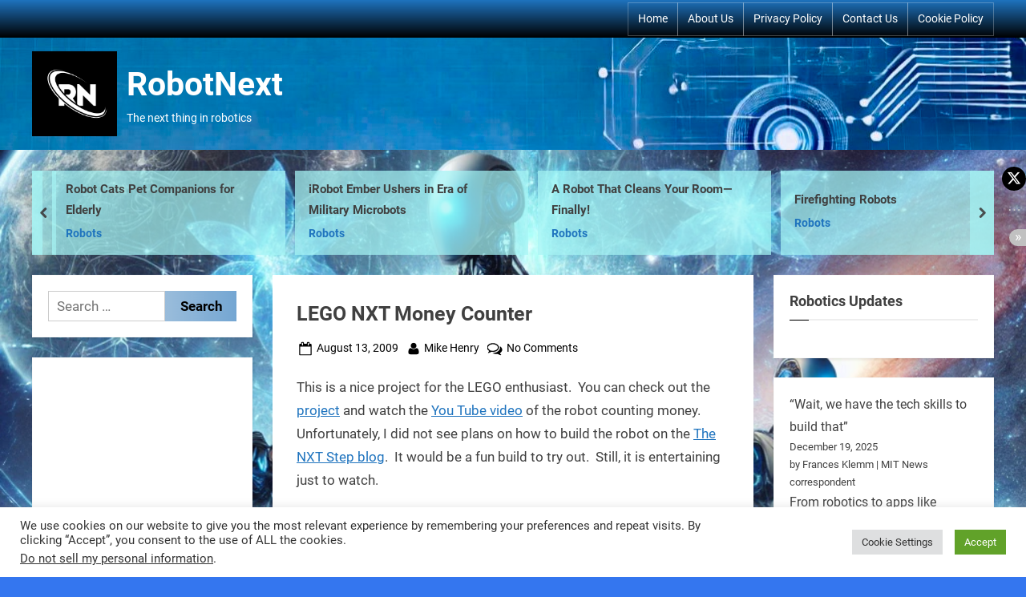

--- FILE ---
content_type: text/html; charset=UTF-8
request_url: https://robotnext.com/2009/08/lego-nxt-money-counter/.html
body_size: 24654
content:
<!DOCTYPE html>
<html dir="ltr" lang="en" prefix="og: https://ogp.me/ns#">
<head>
	<meta charset="UTF-8">
	<meta name="viewport" content="width=device-width, initial-scale=1.0">
	<link rel="profile" href="https://gmpg.org/xfn/11">
	<title>LEGO NXT Money Counter - RobotNext</title>
	<style>img:is([sizes="auto" i], [sizes^="auto," i]) { contain-intrinsic-size: 3000px 1500px }</style>
	
		<!-- All in One SEO 4.7.8 - aioseo.com -->
	<meta name="description" content="This is a nice project for the LEGO enthusiast. You can check out the project and watch the You Tube video of the robot counting money. Unfortunately, I did not see plans on how to build the robot on the The NXT Step blog. It would be a fun build to try out. Still, it" />
	<meta name="robots" content="max-image-preview:large" />
	<meta name="author" content="Mike Henry"/>
	<link rel="canonical" href="https://robotnext.com/2009/08/lego-nxt-money-counter/.html" />
	<meta name="generator" content="All in One SEO (AIOSEO) 4.7.8" />
		<meta property="og:locale" content="en_US" />
		<meta property="og:site_name" content="RobotNext - The next thing in robotics" />
		<meta property="og:type" content="article" />
		<meta property="og:title" content="LEGO NXT Money Counter - RobotNext" />
		<meta property="og:description" content="This is a nice project for the LEGO enthusiast. You can check out the project and watch the You Tube video of the robot counting money. Unfortunately, I did not see plans on how to build the robot on the The NXT Step blog. It would be a fun build to try out. Still, it" />
		<meta property="og:url" content="https://robotnext.com/2009/08/lego-nxt-money-counter/.html" />
		<meta property="og:image" content="https://robotnext.com/wp-content/uploads/shutterstock_1889539426_703117887015-scaled.jpeg" />
		<meta property="og:image:secure_url" content="https://robotnext.com/wp-content/uploads/shutterstock_1889539426_703117887015-scaled.jpeg" />
		<meta property="article:published_time" content="2009-08-14T03:15:19+00:00" />
		<meta property="article:modified_time" content="2015-05-23T23:53:31+00:00" />
		<meta name="twitter:card" content="summary_large_image" />
		<meta name="twitter:title" content="LEGO NXT Money Counter - RobotNext" />
		<meta name="twitter:description" content="This is a nice project for the LEGO enthusiast. You can check out the project and watch the You Tube video of the robot counting money. Unfortunately, I did not see plans on how to build the robot on the The NXT Step blog. It would be a fun build to try out. Still, it" />
		<meta name="twitter:image" content="https://robotnext.com/wp-content/uploads/shutterstock_1889539426_703117887015-scaled.jpeg" />
		<script type="application/ld+json" class="aioseo-schema">
			{"@context":"https:\/\/schema.org","@graph":[{"@type":"BlogPosting","@id":"https:\/\/robotnext.com\/2009\/08\/lego-nxt-money-counter\/.html#blogposting","name":"LEGO NXT Money Counter - RobotNext","headline":"LEGO NXT Money Counter","author":{"@id":"https:\/\/robotnext.com\/author\/jmhenry01#author"},"publisher":{"@id":"https:\/\/robotnext.com\/#organization"},"image":{"@type":"ImageObject","url":"https:\/\/blogger.googleusercontent.com\/tracker\/21402852-1009646173708960777?l=thenxtstep.blogspot.com","@id":"https:\/\/robotnext.com\/2009\/08\/lego-nxt-money-counter\/.html\/#articleImage"},"datePublished":"2009-08-13T23:15:19-05:00","dateModified":"2015-05-23T23:53:31-05:00","inLanguage":"en","mainEntityOfPage":{"@id":"https:\/\/robotnext.com\/2009\/08\/lego-nxt-money-counter\/.html#webpage"},"isPartOf":{"@id":"https:\/\/robotnext.com\/2009\/08\/lego-nxt-money-counter\/.html#webpage"},"articleSection":"Build It, Robots, LEGO, money counting, NXT, robot"},{"@type":"BreadcrumbList","@id":"https:\/\/robotnext.com\/2009\/08\/lego-nxt-money-counter\/.html#breadcrumblist","itemListElement":[{"@type":"ListItem","@id":"https:\/\/robotnext.com\/#listItem","position":1,"name":"Home","item":"https:\/\/robotnext.com\/","nextItem":{"@type":"ListItem","@id":"https:\/\/robotnext.com\/2009\/#listItem","name":"2009"}},{"@type":"ListItem","@id":"https:\/\/robotnext.com\/2009\/#listItem","position":2,"name":"2009","item":"https:\/\/robotnext.com\/2009\/","nextItem":{"@type":"ListItem","@id":"https:\/\/robotnext.com\/2009\/08\/#listItem","name":"August"},"previousItem":{"@type":"ListItem","@id":"https:\/\/robotnext.com\/#listItem","name":"Home"}},{"@type":"ListItem","@id":"https:\/\/robotnext.com\/2009\/08\/#listItem","position":3,"name":"August","item":"https:\/\/robotnext.com\/2009\/08\/","nextItem":{"@type":"ListItem","@id":"https:\/\/robotnext.com\/2009\/08\/lego-nxt-money-counter\/#listItem","name":"LEGO NXT Money Counter"},"previousItem":{"@type":"ListItem","@id":"https:\/\/robotnext.com\/2009\/#listItem","name":"2009"}},{"@type":"ListItem","@id":"https:\/\/robotnext.com\/2009\/08\/lego-nxt-money-counter\/#listItem","position":4,"name":"LEGO NXT Money Counter","previousItem":{"@type":"ListItem","@id":"https:\/\/robotnext.com\/2009\/08\/#listItem","name":"August"}}]},{"@type":"Organization","@id":"https:\/\/robotnext.com\/#organization","name":"RobotNext","description":"The next thing in robotics","url":"https:\/\/robotnext.com\/","logo":{"@type":"ImageObject","url":"https:\/\/robotnext.com\/wp-content\/uploads\/shutterstock_1889539426_703117887015-scaled.jpeg","@id":"https:\/\/robotnext.com\/2009\/08\/lego-nxt-money-counter\/.html\/#organizationLogo","width":2560,"height":2560},"image":{"@id":"https:\/\/robotnext.com\/2009\/08\/lego-nxt-money-counter\/.html\/#organizationLogo"}},{"@type":"Person","@id":"https:\/\/robotnext.com\/author\/jmhenry01#author","url":"https:\/\/robotnext.com\/author\/jmhenry01","name":"Mike Henry","image":{"@type":"ImageObject","@id":"https:\/\/robotnext.com\/2009\/08\/lego-nxt-money-counter\/.html#authorImage","url":"https:\/\/secure.gravatar.com\/avatar\/a09c4157b9626159a99a9deb01983dbb?s=96&d=mm&r=g","width":96,"height":96,"caption":"Mike Henry"}},{"@type":"WebPage","@id":"https:\/\/robotnext.com\/2009\/08\/lego-nxt-money-counter\/.html#webpage","url":"https:\/\/robotnext.com\/2009\/08\/lego-nxt-money-counter\/.html","name":"LEGO NXT Money Counter - RobotNext","description":"This is a nice project for the LEGO enthusiast. You can check out the project and watch the You Tube video of the robot counting money. Unfortunately, I did not see plans on how to build the robot on the The NXT Step blog. It would be a fun build to try out. Still, it","inLanguage":"en","isPartOf":{"@id":"https:\/\/robotnext.com\/#website"},"breadcrumb":{"@id":"https:\/\/robotnext.com\/2009\/08\/lego-nxt-money-counter\/.html#breadcrumblist"},"author":{"@id":"https:\/\/robotnext.com\/author\/jmhenry01#author"},"creator":{"@id":"https:\/\/robotnext.com\/author\/jmhenry01#author"},"datePublished":"2009-08-13T23:15:19-05:00","dateModified":"2015-05-23T23:53:31-05:00"},{"@type":"WebSite","@id":"https:\/\/robotnext.com\/#website","url":"https:\/\/robotnext.com\/","name":"RobotNext","description":"The next thing in robotics","inLanguage":"en","publisher":{"@id":"https:\/\/robotnext.com\/#organization"}}]}
		</script>
		<!-- All in One SEO -->

<link rel='dns-prefetch' href='//widget.tagembed.com' />
<link rel="alternate" type="application/rss+xml" title="RobotNext &raquo; Feed" href="https://robotnext.com/feed" />
<link rel="alternate" type="application/rss+xml" title="RobotNext &raquo; Comments Feed" href="https://robotnext.com/comments/feed" />
<link rel="alternate" type="application/rss+xml" title="RobotNext &raquo; LEGO NXT Money Counter Comments Feed" href="https://robotnext.com/2009/08/lego-nxt-money-counter/.html/feed" />
		<!-- This site uses the Google Analytics by MonsterInsights plugin v9.2.4 - Using Analytics tracking - https://www.monsterinsights.com/ -->
							<script src="//www.googletagmanager.com/gtag/js?id=G-FNR48P1YL6"  data-cfasync="false" data-wpfc-render="false" async></script>
			<script type="text/plain" data-cli-class="cli-blocker-script"  data-cli-script-type="analytics" data-cli-block="true"  data-cli-element-position="head" data-cfasync="false" data-wpfc-render="false">
				var mi_version = '9.2.4';
				var mi_track_user = true;
				var mi_no_track_reason = '';
								var MonsterInsightsDefaultLocations = {"page_location":"https:\/\/robotnext.com\/2009\/08\/lego-nxt-money-counter\/.html\/"};
				if ( typeof MonsterInsightsPrivacyGuardFilter === 'function' ) {
					var MonsterInsightsLocations = (typeof MonsterInsightsExcludeQuery === 'object') ? MonsterInsightsPrivacyGuardFilter( MonsterInsightsExcludeQuery ) : MonsterInsightsPrivacyGuardFilter( MonsterInsightsDefaultLocations );
				} else {
					var MonsterInsightsLocations = (typeof MonsterInsightsExcludeQuery === 'object') ? MonsterInsightsExcludeQuery : MonsterInsightsDefaultLocations;
				}

								var disableStrs = [
										'ga-disable-G-FNR48P1YL6',
									];

				/* Function to detect opted out users */
				function __gtagTrackerIsOptedOut() {
					for (var index = 0; index < disableStrs.length; index++) {
						if (document.cookie.indexOf(disableStrs[index] + '=true') > -1) {
							return true;
						}
					}

					return false;
				}

				/* Disable tracking if the opt-out cookie exists. */
				if (__gtagTrackerIsOptedOut()) {
					for (var index = 0; index < disableStrs.length; index++) {
						window[disableStrs[index]] = true;
					}
				}

				/* Opt-out function */
				function __gtagTrackerOptout() {
					for (var index = 0; index < disableStrs.length; index++) {
						document.cookie = disableStrs[index] + '=true; expires=Thu, 31 Dec 2099 23:59:59 UTC; path=/';
						window[disableStrs[index]] = true;
					}
				}

				if ('undefined' === typeof gaOptout) {
					function gaOptout() {
						__gtagTrackerOptout();
					}
				}
								window.dataLayer = window.dataLayer || [];

				window.MonsterInsightsDualTracker = {
					helpers: {},
					trackers: {},
				};
				if (mi_track_user) {
					function __gtagDataLayer() {
						dataLayer.push(arguments);
					}

					function __gtagTracker(type, name, parameters) {
						if (!parameters) {
							parameters = {};
						}

						if (parameters.send_to) {
							__gtagDataLayer.apply(null, arguments);
							return;
						}

						if (type === 'event') {
														parameters.send_to = monsterinsights_frontend.v4_id;
							var hookName = name;
							if (typeof parameters['event_category'] !== 'undefined') {
								hookName = parameters['event_category'] + ':' + name;
							}

							if (typeof MonsterInsightsDualTracker.trackers[hookName] !== 'undefined') {
								MonsterInsightsDualTracker.trackers[hookName](parameters);
							} else {
								__gtagDataLayer('event', name, parameters);
							}
							
						} else {
							__gtagDataLayer.apply(null, arguments);
						}
					}

					__gtagTracker('js', new Date());
					__gtagTracker('set', {
						'developer_id.dZGIzZG': true,
											});
					if ( MonsterInsightsLocations.page_location ) {
						__gtagTracker('set', MonsterInsightsLocations);
					}
										__gtagTracker('config', 'G-FNR48P1YL6', {"forceSSL":"true","anonymize_ip":"true"} );
															window.gtag = __gtagTracker;										(function () {
						/* https://developers.google.com/analytics/devguides/collection/analyticsjs/ */
						/* ga and __gaTracker compatibility shim. */
						var noopfn = function () {
							return null;
						};
						var newtracker = function () {
							return new Tracker();
						};
						var Tracker = function () {
							return null;
						};
						var p = Tracker.prototype;
						p.get = noopfn;
						p.set = noopfn;
						p.send = function () {
							var args = Array.prototype.slice.call(arguments);
							args.unshift('send');
							__gaTracker.apply(null, args);
						};
						var __gaTracker = function () {
							var len = arguments.length;
							if (len === 0) {
								return;
							}
							var f = arguments[len - 1];
							if (typeof f !== 'object' || f === null || typeof f.hitCallback !== 'function') {
								if ('send' === arguments[0]) {
									var hitConverted, hitObject = false, action;
									if ('event' === arguments[1]) {
										if ('undefined' !== typeof arguments[3]) {
											hitObject = {
												'eventAction': arguments[3],
												'eventCategory': arguments[2],
												'eventLabel': arguments[4],
												'value': arguments[5] ? arguments[5] : 1,
											}
										}
									}
									if ('pageview' === arguments[1]) {
										if ('undefined' !== typeof arguments[2]) {
											hitObject = {
												'eventAction': 'page_view',
												'page_path': arguments[2],
											}
										}
									}
									if (typeof arguments[2] === 'object') {
										hitObject = arguments[2];
									}
									if (typeof arguments[5] === 'object') {
										Object.assign(hitObject, arguments[5]);
									}
									if ('undefined' !== typeof arguments[1].hitType) {
										hitObject = arguments[1];
										if ('pageview' === hitObject.hitType) {
											hitObject.eventAction = 'page_view';
										}
									}
									if (hitObject) {
										action = 'timing' === arguments[1].hitType ? 'timing_complete' : hitObject.eventAction;
										hitConverted = mapArgs(hitObject);
										__gtagTracker('event', action, hitConverted);
									}
								}
								return;
							}

							function mapArgs(args) {
								var arg, hit = {};
								var gaMap = {
									'eventCategory': 'event_category',
									'eventAction': 'event_action',
									'eventLabel': 'event_label',
									'eventValue': 'event_value',
									'nonInteraction': 'non_interaction',
									'timingCategory': 'event_category',
									'timingVar': 'name',
									'timingValue': 'value',
									'timingLabel': 'event_label',
									'page': 'page_path',
									'location': 'page_location',
									'title': 'page_title',
									'referrer' : 'page_referrer',
								};
								for (arg in args) {
																		if (!(!args.hasOwnProperty(arg) || !gaMap.hasOwnProperty(arg))) {
										hit[gaMap[arg]] = args[arg];
									} else {
										hit[arg] = args[arg];
									}
								}
								return hit;
							}

							try {
								f.hitCallback();
							} catch (ex) {
							}
						};
						__gaTracker.create = newtracker;
						__gaTracker.getByName = newtracker;
						__gaTracker.getAll = function () {
							return [];
						};
						__gaTracker.remove = noopfn;
						__gaTracker.loaded = true;
						window['__gaTracker'] = __gaTracker;
					})();
									} else {
										console.log("");
					(function () {
						function __gtagTracker() {
							return null;
						}

						window['__gtagTracker'] = __gtagTracker;
						window['gtag'] = __gtagTracker;
					})();
									}
			</script>
				<!-- / Google Analytics by MonsterInsights -->
		<script>
window._wpemojiSettings = {"baseUrl":"https:\/\/s.w.org\/images\/core\/emoji\/15.0.3\/72x72\/","ext":".png","svgUrl":"https:\/\/s.w.org\/images\/core\/emoji\/15.0.3\/svg\/","svgExt":".svg","source":{"concatemoji":"https:\/\/robotnext.com\/wp-includes\/js\/wp-emoji-release.min.js?ver=6.7.4"}};
/*! This file is auto-generated */
!function(i,n){var o,s,e;function c(e){try{var t={supportTests:e,timestamp:(new Date).valueOf()};sessionStorage.setItem(o,JSON.stringify(t))}catch(e){}}function p(e,t,n){e.clearRect(0,0,e.canvas.width,e.canvas.height),e.fillText(t,0,0);var t=new Uint32Array(e.getImageData(0,0,e.canvas.width,e.canvas.height).data),r=(e.clearRect(0,0,e.canvas.width,e.canvas.height),e.fillText(n,0,0),new Uint32Array(e.getImageData(0,0,e.canvas.width,e.canvas.height).data));return t.every(function(e,t){return e===r[t]})}function u(e,t,n){switch(t){case"flag":return n(e,"\ud83c\udff3\ufe0f\u200d\u26a7\ufe0f","\ud83c\udff3\ufe0f\u200b\u26a7\ufe0f")?!1:!n(e,"\ud83c\uddfa\ud83c\uddf3","\ud83c\uddfa\u200b\ud83c\uddf3")&&!n(e,"\ud83c\udff4\udb40\udc67\udb40\udc62\udb40\udc65\udb40\udc6e\udb40\udc67\udb40\udc7f","\ud83c\udff4\u200b\udb40\udc67\u200b\udb40\udc62\u200b\udb40\udc65\u200b\udb40\udc6e\u200b\udb40\udc67\u200b\udb40\udc7f");case"emoji":return!n(e,"\ud83d\udc26\u200d\u2b1b","\ud83d\udc26\u200b\u2b1b")}return!1}function f(e,t,n){var r="undefined"!=typeof WorkerGlobalScope&&self instanceof WorkerGlobalScope?new OffscreenCanvas(300,150):i.createElement("canvas"),a=r.getContext("2d",{willReadFrequently:!0}),o=(a.textBaseline="top",a.font="600 32px Arial",{});return e.forEach(function(e){o[e]=t(a,e,n)}),o}function t(e){var t=i.createElement("script");t.src=e,t.defer=!0,i.head.appendChild(t)}"undefined"!=typeof Promise&&(o="wpEmojiSettingsSupports",s=["flag","emoji"],n.supports={everything:!0,everythingExceptFlag:!0},e=new Promise(function(e){i.addEventListener("DOMContentLoaded",e,{once:!0})}),new Promise(function(t){var n=function(){try{var e=JSON.parse(sessionStorage.getItem(o));if("object"==typeof e&&"number"==typeof e.timestamp&&(new Date).valueOf()<e.timestamp+604800&&"object"==typeof e.supportTests)return e.supportTests}catch(e){}return null}();if(!n){if("undefined"!=typeof Worker&&"undefined"!=typeof OffscreenCanvas&&"undefined"!=typeof URL&&URL.createObjectURL&&"undefined"!=typeof Blob)try{var e="postMessage("+f.toString()+"("+[JSON.stringify(s),u.toString(),p.toString()].join(",")+"));",r=new Blob([e],{type:"text/javascript"}),a=new Worker(URL.createObjectURL(r),{name:"wpTestEmojiSupports"});return void(a.onmessage=function(e){c(n=e.data),a.terminate(),t(n)})}catch(e){}c(n=f(s,u,p))}t(n)}).then(function(e){for(var t in e)n.supports[t]=e[t],n.supports.everything=n.supports.everything&&n.supports[t],"flag"!==t&&(n.supports.everythingExceptFlag=n.supports.everythingExceptFlag&&n.supports[t]);n.supports.everythingExceptFlag=n.supports.everythingExceptFlag&&!n.supports.flag,n.DOMReady=!1,n.readyCallback=function(){n.DOMReady=!0}}).then(function(){return e}).then(function(){var e;n.supports.everything||(n.readyCallback(),(e=n.source||{}).concatemoji?t(e.concatemoji):e.wpemoji&&e.twemoji&&(t(e.twemoji),t(e.wpemoji)))}))}((window,document),window._wpemojiSettings);
</script>
<style id='wp-emoji-styles-inline-css'>

	img.wp-smiley, img.emoji {
		display: inline !important;
		border: none !important;
		box-shadow: none !important;
		height: 1em !important;
		width: 1em !important;
		margin: 0 0.07em !important;
		vertical-align: -0.1em !important;
		background: none !important;
		padding: 0 !important;
	}
</style>
<link rel='stylesheet' id='wp-block-library-css' href='https://robotnext.com/wp-includes/css/dist/block-library/style.min.css?ver=6.7.4' media='all' />
<style id='wp-block-library-theme-inline-css'>
.wp-block-audio :where(figcaption){color:#555;font-size:13px;text-align:center}.is-dark-theme .wp-block-audio :where(figcaption){color:#ffffffa6}.wp-block-audio{margin:0 0 1em}.wp-block-code{border:1px solid #ccc;border-radius:4px;font-family:Menlo,Consolas,monaco,monospace;padding:.8em 1em}.wp-block-embed :where(figcaption){color:#555;font-size:13px;text-align:center}.is-dark-theme .wp-block-embed :where(figcaption){color:#ffffffa6}.wp-block-embed{margin:0 0 1em}.blocks-gallery-caption{color:#555;font-size:13px;text-align:center}.is-dark-theme .blocks-gallery-caption{color:#ffffffa6}:root :where(.wp-block-image figcaption){color:#555;font-size:13px;text-align:center}.is-dark-theme :root :where(.wp-block-image figcaption){color:#ffffffa6}.wp-block-image{margin:0 0 1em}.wp-block-pullquote{border-bottom:4px solid;border-top:4px solid;color:currentColor;margin-bottom:1.75em}.wp-block-pullquote cite,.wp-block-pullquote footer,.wp-block-pullquote__citation{color:currentColor;font-size:.8125em;font-style:normal;text-transform:uppercase}.wp-block-quote{border-left:.25em solid;margin:0 0 1.75em;padding-left:1em}.wp-block-quote cite,.wp-block-quote footer{color:currentColor;font-size:.8125em;font-style:normal;position:relative}.wp-block-quote:where(.has-text-align-right){border-left:none;border-right:.25em solid;padding-left:0;padding-right:1em}.wp-block-quote:where(.has-text-align-center){border:none;padding-left:0}.wp-block-quote.is-large,.wp-block-quote.is-style-large,.wp-block-quote:where(.is-style-plain){border:none}.wp-block-search .wp-block-search__label{font-weight:700}.wp-block-search__button{border:1px solid #ccc;padding:.375em .625em}:where(.wp-block-group.has-background){padding:1.25em 2.375em}.wp-block-separator.has-css-opacity{opacity:.4}.wp-block-separator{border:none;border-bottom:2px solid;margin-left:auto;margin-right:auto}.wp-block-separator.has-alpha-channel-opacity{opacity:1}.wp-block-separator:not(.is-style-wide):not(.is-style-dots){width:100px}.wp-block-separator.has-background:not(.is-style-dots){border-bottom:none;height:1px}.wp-block-separator.has-background:not(.is-style-wide):not(.is-style-dots){height:2px}.wp-block-table{margin:0 0 1em}.wp-block-table td,.wp-block-table th{word-break:normal}.wp-block-table :where(figcaption){color:#555;font-size:13px;text-align:center}.is-dark-theme .wp-block-table :where(figcaption){color:#ffffffa6}.wp-block-video :where(figcaption){color:#555;font-size:13px;text-align:center}.is-dark-theme .wp-block-video :where(figcaption){color:#ffffffa6}.wp-block-video{margin:0 0 1em}:root :where(.wp-block-template-part.has-background){margin-bottom:0;margin-top:0;padding:1.25em 2.375em}
</style>
<style id='classic-theme-styles-inline-css'>
/*! This file is auto-generated */
.wp-block-button__link{color:#fff;background-color:#32373c;border-radius:9999px;box-shadow:none;text-decoration:none;padding:calc(.667em + 2px) calc(1.333em + 2px);font-size:1.125em}.wp-block-file__button{background:#32373c;color:#fff;text-decoration:none}
</style>
<style id='global-styles-inline-css'>
:root{--wp--preset--aspect-ratio--square: 1;--wp--preset--aspect-ratio--4-3: 4/3;--wp--preset--aspect-ratio--3-4: 3/4;--wp--preset--aspect-ratio--3-2: 3/2;--wp--preset--aspect-ratio--2-3: 2/3;--wp--preset--aspect-ratio--16-9: 16/9;--wp--preset--aspect-ratio--9-16: 9/16;--wp--preset--color--black: #000000;--wp--preset--color--cyan-bluish-gray: #abb8c3;--wp--preset--color--white: #ffffff;--wp--preset--color--pale-pink: #f78da7;--wp--preset--color--vivid-red: #cf2e2e;--wp--preset--color--luminous-vivid-orange: #ff6900;--wp--preset--color--luminous-vivid-amber: #fcb900;--wp--preset--color--light-green-cyan: #7bdcb5;--wp--preset--color--vivid-green-cyan: #00d084;--wp--preset--color--pale-cyan-blue: #8ed1fc;--wp--preset--color--vivid-cyan-blue: #0693e3;--wp--preset--color--vivid-purple: #9b51e0;--wp--preset--gradient--vivid-cyan-blue-to-vivid-purple: linear-gradient(135deg,rgba(6,147,227,1) 0%,rgb(155,81,224) 100%);--wp--preset--gradient--light-green-cyan-to-vivid-green-cyan: linear-gradient(135deg,rgb(122,220,180) 0%,rgb(0,208,130) 100%);--wp--preset--gradient--luminous-vivid-amber-to-luminous-vivid-orange: linear-gradient(135deg,rgba(252,185,0,1) 0%,rgba(255,105,0,1) 100%);--wp--preset--gradient--luminous-vivid-orange-to-vivid-red: linear-gradient(135deg,rgba(255,105,0,1) 0%,rgb(207,46,46) 100%);--wp--preset--gradient--very-light-gray-to-cyan-bluish-gray: linear-gradient(135deg,rgb(238,238,238) 0%,rgb(169,184,195) 100%);--wp--preset--gradient--cool-to-warm-spectrum: linear-gradient(135deg,rgb(74,234,220) 0%,rgb(151,120,209) 20%,rgb(207,42,186) 40%,rgb(238,44,130) 60%,rgb(251,105,98) 80%,rgb(254,248,76) 100%);--wp--preset--gradient--blush-light-purple: linear-gradient(135deg,rgb(255,206,236) 0%,rgb(152,150,240) 100%);--wp--preset--gradient--blush-bordeaux: linear-gradient(135deg,rgb(254,205,165) 0%,rgb(254,45,45) 50%,rgb(107,0,62) 100%);--wp--preset--gradient--luminous-dusk: linear-gradient(135deg,rgb(255,203,112) 0%,rgb(199,81,192) 50%,rgb(65,88,208) 100%);--wp--preset--gradient--pale-ocean: linear-gradient(135deg,rgb(255,245,203) 0%,rgb(182,227,212) 50%,rgb(51,167,181) 100%);--wp--preset--gradient--electric-grass: linear-gradient(135deg,rgb(202,248,128) 0%,rgb(113,206,126) 100%);--wp--preset--gradient--midnight: linear-gradient(135deg,rgb(2,3,129) 0%,rgb(40,116,252) 100%);--wp--preset--font-size--small: 13px;--wp--preset--font-size--medium: 20px;--wp--preset--font-size--large: 36px;--wp--preset--font-size--x-large: 42px;--wp--preset--spacing--20: 0.44rem;--wp--preset--spacing--30: 0.67rem;--wp--preset--spacing--40: 1rem;--wp--preset--spacing--50: 1.5rem;--wp--preset--spacing--60: 2.25rem;--wp--preset--spacing--70: 3.38rem;--wp--preset--spacing--80: 5.06rem;--wp--preset--shadow--natural: 6px 6px 9px rgba(0, 0, 0, 0.2);--wp--preset--shadow--deep: 12px 12px 50px rgba(0, 0, 0, 0.4);--wp--preset--shadow--sharp: 6px 6px 0px rgba(0, 0, 0, 0.2);--wp--preset--shadow--outlined: 6px 6px 0px -3px rgba(255, 255, 255, 1), 6px 6px rgba(0, 0, 0, 1);--wp--preset--shadow--crisp: 6px 6px 0px rgba(0, 0, 0, 1);}:where(.is-layout-flex){gap: 0.5em;}:where(.is-layout-grid){gap: 0.5em;}body .is-layout-flex{display: flex;}.is-layout-flex{flex-wrap: wrap;align-items: center;}.is-layout-flex > :is(*, div){margin: 0;}body .is-layout-grid{display: grid;}.is-layout-grid > :is(*, div){margin: 0;}:where(.wp-block-columns.is-layout-flex){gap: 2em;}:where(.wp-block-columns.is-layout-grid){gap: 2em;}:where(.wp-block-post-template.is-layout-flex){gap: 1.25em;}:where(.wp-block-post-template.is-layout-grid){gap: 1.25em;}.has-black-color{color: var(--wp--preset--color--black) !important;}.has-cyan-bluish-gray-color{color: var(--wp--preset--color--cyan-bluish-gray) !important;}.has-white-color{color: var(--wp--preset--color--white) !important;}.has-pale-pink-color{color: var(--wp--preset--color--pale-pink) !important;}.has-vivid-red-color{color: var(--wp--preset--color--vivid-red) !important;}.has-luminous-vivid-orange-color{color: var(--wp--preset--color--luminous-vivid-orange) !important;}.has-luminous-vivid-amber-color{color: var(--wp--preset--color--luminous-vivid-amber) !important;}.has-light-green-cyan-color{color: var(--wp--preset--color--light-green-cyan) !important;}.has-vivid-green-cyan-color{color: var(--wp--preset--color--vivid-green-cyan) !important;}.has-pale-cyan-blue-color{color: var(--wp--preset--color--pale-cyan-blue) !important;}.has-vivid-cyan-blue-color{color: var(--wp--preset--color--vivid-cyan-blue) !important;}.has-vivid-purple-color{color: var(--wp--preset--color--vivid-purple) !important;}.has-black-background-color{background-color: var(--wp--preset--color--black) !important;}.has-cyan-bluish-gray-background-color{background-color: var(--wp--preset--color--cyan-bluish-gray) !important;}.has-white-background-color{background-color: var(--wp--preset--color--white) !important;}.has-pale-pink-background-color{background-color: var(--wp--preset--color--pale-pink) !important;}.has-vivid-red-background-color{background-color: var(--wp--preset--color--vivid-red) !important;}.has-luminous-vivid-orange-background-color{background-color: var(--wp--preset--color--luminous-vivid-orange) !important;}.has-luminous-vivid-amber-background-color{background-color: var(--wp--preset--color--luminous-vivid-amber) !important;}.has-light-green-cyan-background-color{background-color: var(--wp--preset--color--light-green-cyan) !important;}.has-vivid-green-cyan-background-color{background-color: var(--wp--preset--color--vivid-green-cyan) !important;}.has-pale-cyan-blue-background-color{background-color: var(--wp--preset--color--pale-cyan-blue) !important;}.has-vivid-cyan-blue-background-color{background-color: var(--wp--preset--color--vivid-cyan-blue) !important;}.has-vivid-purple-background-color{background-color: var(--wp--preset--color--vivid-purple) !important;}.has-black-border-color{border-color: var(--wp--preset--color--black) !important;}.has-cyan-bluish-gray-border-color{border-color: var(--wp--preset--color--cyan-bluish-gray) !important;}.has-white-border-color{border-color: var(--wp--preset--color--white) !important;}.has-pale-pink-border-color{border-color: var(--wp--preset--color--pale-pink) !important;}.has-vivid-red-border-color{border-color: var(--wp--preset--color--vivid-red) !important;}.has-luminous-vivid-orange-border-color{border-color: var(--wp--preset--color--luminous-vivid-orange) !important;}.has-luminous-vivid-amber-border-color{border-color: var(--wp--preset--color--luminous-vivid-amber) !important;}.has-light-green-cyan-border-color{border-color: var(--wp--preset--color--light-green-cyan) !important;}.has-vivid-green-cyan-border-color{border-color: var(--wp--preset--color--vivid-green-cyan) !important;}.has-pale-cyan-blue-border-color{border-color: var(--wp--preset--color--pale-cyan-blue) !important;}.has-vivid-cyan-blue-border-color{border-color: var(--wp--preset--color--vivid-cyan-blue) !important;}.has-vivid-purple-border-color{border-color: var(--wp--preset--color--vivid-purple) !important;}.has-vivid-cyan-blue-to-vivid-purple-gradient-background{background: var(--wp--preset--gradient--vivid-cyan-blue-to-vivid-purple) !important;}.has-light-green-cyan-to-vivid-green-cyan-gradient-background{background: var(--wp--preset--gradient--light-green-cyan-to-vivid-green-cyan) !important;}.has-luminous-vivid-amber-to-luminous-vivid-orange-gradient-background{background: var(--wp--preset--gradient--luminous-vivid-amber-to-luminous-vivid-orange) !important;}.has-luminous-vivid-orange-to-vivid-red-gradient-background{background: var(--wp--preset--gradient--luminous-vivid-orange-to-vivid-red) !important;}.has-very-light-gray-to-cyan-bluish-gray-gradient-background{background: var(--wp--preset--gradient--very-light-gray-to-cyan-bluish-gray) !important;}.has-cool-to-warm-spectrum-gradient-background{background: var(--wp--preset--gradient--cool-to-warm-spectrum) !important;}.has-blush-light-purple-gradient-background{background: var(--wp--preset--gradient--blush-light-purple) !important;}.has-blush-bordeaux-gradient-background{background: var(--wp--preset--gradient--blush-bordeaux) !important;}.has-luminous-dusk-gradient-background{background: var(--wp--preset--gradient--luminous-dusk) !important;}.has-pale-ocean-gradient-background{background: var(--wp--preset--gradient--pale-ocean) !important;}.has-electric-grass-gradient-background{background: var(--wp--preset--gradient--electric-grass) !important;}.has-midnight-gradient-background{background: var(--wp--preset--gradient--midnight) !important;}.has-small-font-size{font-size: var(--wp--preset--font-size--small) !important;}.has-medium-font-size{font-size: var(--wp--preset--font-size--medium) !important;}.has-large-font-size{font-size: var(--wp--preset--font-size--large) !important;}.has-x-large-font-size{font-size: var(--wp--preset--font-size--x-large) !important;}
:where(.wp-block-post-template.is-layout-flex){gap: 1.25em;}:where(.wp-block-post-template.is-layout-grid){gap: 1.25em;}
:where(.wp-block-columns.is-layout-flex){gap: 2em;}:where(.wp-block-columns.is-layout-grid){gap: 2em;}
:root :where(.wp-block-pullquote){font-size: 1.5em;line-height: 1.6;}
</style>
<link rel='stylesheet' id='cookie-law-info-css' href='https://robotnext.com/wp-content/plugins/cookie-law-info/legacy/public/css/cookie-law-info-public.css?ver=3.2.8' media='all' />
<link rel='stylesheet' id='cookie-law-info-gdpr-css' href='https://robotnext.com/wp-content/plugins/cookie-law-info/legacy/public/css/cookie-law-info-gdpr.css?ver=3.2.8' media='all' />
<link rel='stylesheet' id='stssm-css' href='https://robotnext.com/wp-content/plugins/share-social-media/assets/css/stssm.min.css?ver=1.6.7' media='all' />
<link rel='stylesheet' id='stssm-sticky-right-css' href='https://robotnext.com/wp-content/plugins/share-social-media/assets/css/stssm-sticky-right.css?ver=1.6.7' media='all' />
<link rel='stylesheet' id='mc4wp-form-themes-css' href='https://robotnext.com/wp-content/plugins/mailchimp-for-wp/assets/css/form-themes.css?ver=4.9.21' media='all' />
<link rel='stylesheet' id='pressbook-fonts-css' href='https://robotnext.com/wp-content/fonts/ba3b04ac64a4364ee31f035e02f9c88d.css' media='all' />
<link rel='stylesheet' id='pressbook-style-css' href='https://robotnext.com/wp-content/themes/pressbook-premium/style.min.css?ver=3.1.0' media='all' />
<style id='pressbook-style-inline-css'>
body,button,input,select,optgroup,textarea{font-family:'Roboto',serif;}h1,h2,h3,h4,h5,h6,.site-title{font-family:'Roboto',sans-serif;}
.site-branding{background-position:center center;}.site-branding{background-repeat:no-repeat;}.site-branding{background-size:auto;}.top-banner-image{max-height:150px;}.top-navbar{background:linear-gradient(0deg, #000000 0%, #1e73be 100%);}.social-navigation a:active .svg-icon,.social-navigation a:focus .svg-icon,.social-navigation a:hover .svg-icon,.top-navbar-3 .social-navigation a .svg-icon{color:#000000;}.top-navbar-3 .social-navigation a:active .svg-icon,.top-navbar-3 .social-navigation a:focus .svg-icon,.top-navbar-3 .social-navigation a:hover .svg-icon{color:#1e73be;}.top-info{background:#f3f3f3;}.top-info{color:#515151;}.top-info-contact span{font-weight:600;}.top-info-buttons .top-info-button{background:#ffffff;}.top-info-buttons .top-info-button{border-color:#a7a7a7;}.top-info-buttons .top-info-button{color:#515151;}.top-info-buttons .top-info-button{padding-top:0.55em;}.top-info-buttons .top-info-button{padding-bottom:0.55em;}.primary-navbar,.main-navigation ul ul{background:#7600d8;}.main-navigation .main-navigation-arrow-btn:active,.main-navigation .main-navigation-arrow-btn:hover,.main-navigation li.focus>.main-navigation-arrow-btn,.main-navigation:not(.toggled) li:hover>.main-navigation-arrow-btn,.main-navigation a:active,.main-navigation a:focus,.main-navigation a:hover{color:#7600d8;}.primary-navbar,.main-navigation-arrow-btn,.main-navigation-arrow-btn:focus,.main-navigation a,.primary-navbar-2 .main-navigation .main-navigation-arrow-btn:active,.primary-navbar-2 .main-navigation .main-navigation-arrow-btn:hover,.primary-navbar-2 .main-navigation a:active,.primary-navbar-2 .main-navigation a:focus,.primary-navbar-2 .main-navigation a:hover,.primary-navbar-2 .main-navigation li.focus>.main-navigation-arrow-btn,.primary-navbar-2 .main-navigation:not(.toggled) li:hover>.main-navigation-arrow-btn{color:#ffffff;}.main-navigation .main-navigation-arrow-btn:active,.main-navigation .main-navigation-arrow-btn:hover,.main-navigation li.focus>.main-navigation-arrow-btn,.main-navigation:not(.toggled) li:hover>.main-navigation-arrow-btn,.main-navigation a:active,.main-navigation a:focus,.main-navigation a:hover{background:#ffffff;}.primary-menu-toggle:focus,.main-navigation li .main-navigation-arrow-btn:focus{outline-color:#ffffff;}.site-branding{background-color:#3476ef;}.site-title,.site-title a,.site-title a:active,.site-title a:focus,.site-title a:hover{color:#ffffff;}.site-tagline{color:#ffffff;}a{color:#1e73be;}a:active,a:focus,a:hover,.entry-title a:active,.entry-title a:focus,.entry-title a:hover,.c-sidebar a:active,.c-sidebar a:focus,.c-sidebar a:hover,.carousel-posts .carousel-post-title-link:active,.carousel-posts .carousel-post-title-link:focus,.carousel-posts .carousel-post-title-link:hover{color:#0091e5;}.more-link,.wp-block-search .wp-block-search__button,button,input[type=button],input[type=reset],input[type=submit]{background-image:linear-gradient(to right, rgba(30,115,190,0.41) 0%, rgba(30,115,190,0.59) 51%, rgba(30,115,190,0.41) 100%);}.more-link,.wp-block-search .wp-block-search__button,button,input[type=button],input[type=reset],input[type=submit],.more-link:active,.more-link:focus,.more-link:hover,.wp-block-search .wp-block-search__button:active,.wp-block-search .wp-block-search__button:focus,.wp-block-search .wp-block-search__button:hover,button:active,button:focus,button:hover,input[type=button]:active,input[type=button]:focus,input[type=button]:hover,input[type=reset]:active,input[type=reset]:focus,input[type=reset]:hover,input[type=submit]:active,input[type=submit]:focus,input[type=submit]:hover{color:#000000;}.carousel-posts .glide__arrow:active,.carousel-posts .glide__arrow:focus,.carousel-posts .glide__arrow:hover{background:#000000;}.carousel-posts .glide__arrow:active,.carousel-posts .glide__arrow:focus,.carousel-posts .glide__arrow:hover{color:#1e73be;}.more-link,.wp-block-search .wp-block-search__button,button,input[type=button],input[type=reset],input[type=submit]{font-weight:600;}h1,h2,h3,h4,h5,h6{font-weight:700;}body{font-weight:400;}.site-title{font-weight:700;}.wp-block-search .wp-block-search__button,button,input[type=button],input[type=reset],input[type=submit]{padding-top:.45em;}.wp-block-search .wp-block-search__button,button,input[type=button],input[type=reset],input[type=submit]{padding-bottom:.5em;}.more-link{padding-top:.58em;}.more-link{padding-bottom:.62em;}.site-main{background:#ffffff;border-color:#ffffff;}.entry-title,.entry-title a,.site-main h1,.site-main h2,.site-main h3,.site-main h4,.site-main h5,.site-main h6{color:#404040;}body,.cat-links a:active,.cat-links a:focus,.cat-links a:hover,.entry-meta a:active,.entry-meta a:focus,.entry-meta a:hover,.tag-links a:active,.tag-links a:focus,.tag-links a:hover,.comment-metadata a:active,.comment-metadata a:focus,.comment-metadata a:hover{color:#404040;}.more-link:active,.more-link:focus{outline-color:#404040;}.c-sidebar .widget{background:#ffffff;}.c-sidebar h1,.c-sidebar h2,.c-sidebar h3,.c-sidebar h4,.c-sidebar h5,.c-sidebar h6{color:#404040;}.c-sidebar,.c-sidebar a{color:#404040;}.c-sidebar .widget{border-color:#fafafa;}.c-sidebar .widget .widget-title::after,.c-sidebar .widget_block h1:first-child::after,.c-sidebar .widget_block h2:first-child::after,.c-sidebar .widget_block h3:first-child::after{background:#000000;}.cat-links .svg-icon,.cat-links a,.entry-meta .svg-icon,.entry-meta a,.tag-links .svg-icon,.tag-links a,.post-edit-link-wrap,.pb-article.sticky .pb-sticky,.comment-metadata a{color:#000000;}.header-carousel-posts .glide__slide,.header-carousel-posts .glide__arrow{background:rgba(166,244,244,0.73);}.header-carousel-posts{color:#404040;}.footer-carousel-posts .glide__slide,.footer-carousel-posts .glide__arrow{background:#ffffff;}.footer-carousel-posts{color:#404040;}.pb-featured-link{background:#e3e3e3;}.pb-featured-title,.pb-featured-taxonomy{background:rgba(12,0,22,0.6);}.pb-grid-related-link::before{background:#eeeeee;}.pb-related-post-taxonomy{background:rgba(0,0,0,0.45);}.footer-widgets,.copyright-text{background:rgba(255,255,255,0.88);}.footer-widgets,.footer-widgets a:hover,.footer-widgets a:focus,.footer-widgets a:active,.copyright-text a:hover,.copyright-text a:focus,.copyright-text a:active{color:#0a0a0a;}.footer-widgets a{color:#7600d8;}.footer-widgets-wrap,.footer-widgets .widget .wp-calendar-table table,.footer-widgets .widget .wp-calendar-table th,.footer-widgets .widget .wp-calendar-table td{border-color:#cecece;}.copyright-text{color:#0a0a0a;}.copyright-text a,.footer-widgets-design-2 .widget li::before{color:#7600d8;}.footer-widgets-design-2 .widget .widget-title::after,.footer-widgets-design-2 .widget_block h1:first-child::after,.footer-widgets-design-2 .widget_block h2:first-child::after,.footer-widgets-design-2 .widget_block h3:first-child::after{background:#7600d8;}.go-to-top:focus,.go-to-top:hover{background:linear-gradient(0deg, #522db8 0%, #7600d8 100%);}.go-to-top:focus{box-shadow:0px 0px 3px #522db8;}.go-to-top:active{background:#522db8;}
</style>
<link rel='stylesheet' id='glide-css' href='https://robotnext.com/wp-content/themes/pressbook-premium/inc/libs/glide/css/glide.core.min.css?ver=3.4.1' media='all' />
<style id='akismet-widget-style-inline-css'>

			.a-stats {
				--akismet-color-mid-green: #357b49;
				--akismet-color-white: #fff;
				--akismet-color-light-grey: #f6f7f7;

				max-width: 350px;
				width: auto;
			}

			.a-stats * {
				all: unset;
				box-sizing: border-box;
			}

			.a-stats strong {
				font-weight: 600;
			}

			.a-stats a.a-stats__link,
			.a-stats a.a-stats__link:visited,
			.a-stats a.a-stats__link:active {
				background: var(--akismet-color-mid-green);
				border: none;
				box-shadow: none;
				border-radius: 8px;
				color: var(--akismet-color-white);
				cursor: pointer;
				display: block;
				font-family: -apple-system, BlinkMacSystemFont, 'Segoe UI', 'Roboto', 'Oxygen-Sans', 'Ubuntu', 'Cantarell', 'Helvetica Neue', sans-serif;
				font-weight: 500;
				padding: 12px;
				text-align: center;
				text-decoration: none;
				transition: all 0.2s ease;
			}

			/* Extra specificity to deal with TwentyTwentyOne focus style */
			.widget .a-stats a.a-stats__link:focus {
				background: var(--akismet-color-mid-green);
				color: var(--akismet-color-white);
				text-decoration: none;
			}

			.a-stats a.a-stats__link:hover {
				filter: brightness(110%);
				box-shadow: 0 4px 12px rgba(0, 0, 0, 0.06), 0 0 2px rgba(0, 0, 0, 0.16);
			}

			.a-stats .count {
				color: var(--akismet-color-white);
				display: block;
				font-size: 1.5em;
				line-height: 1.4;
				padding: 0 13px;
				white-space: nowrap;
			}
		
</style>
<link rel='stylesheet' id='__EPYT__style-css' href='https://robotnext.com/wp-content/plugins/youtube-embed-plus/styles/ytprefs.min.css?ver=14.2.1.3' media='all' />
<style id='__EPYT__style-inline-css'>

                .epyt-gallery-thumb {
                        width: 33.333%;
                }
                
</style>
<link rel='stylesheet' id='wpgdprc-front-css-css' href='https://robotnext.com/wp-content/plugins/wp-gdpr-compliance/Assets/css/front.css?ver=1708455707' media='all' />
<style id='wpgdprc-front-css-inline-css'>
:root{--wp-gdpr--bar--background-color: #000000;--wp-gdpr--bar--color: #ffffff;--wp-gdpr--button--background-color: #000000;--wp-gdpr--button--background-color--darken: #000000;--wp-gdpr--button--color: #ffffff;}
</style>
<script src="https://robotnext.com/wp-includes/js/jquery/jquery.min.js?ver=3.7.1" id="jquery-core-js"></script>
<script src="https://robotnext.com/wp-includes/js/jquery/jquery-migrate.min.js?ver=3.4.1" id="jquery-migrate-js"></script>
<script type="text/plain" data-cli-class="cli-blocker-script"  data-cli-script-type="analytics" data-cli-block="true"  data-cli-element-position="head" src="https://robotnext.com/wp-content/plugins/google-analytics-for-wordpress/assets/js/frontend-gtag.min.js?ver=9.2.4" id="monsterinsights-frontend-script-js" async data-wp-strategy="async"></script>
<script data-cfasync="false" data-wpfc-render="false" id='monsterinsights-frontend-script-js-extra'>var monsterinsights_frontend = {"js_events_tracking":"true","download_extensions":"doc,pdf,ppt,zip,xls,docx,pptx,xlsx","inbound_paths":"[]","home_url":"https:\/\/robotnext.com","hash_tracking":"false","v4_id":"G-FNR48P1YL6"};</script>
<script id="cookie-law-info-js-extra">
var Cli_Data = {"nn_cookie_ids":[],"cookielist":[],"non_necessary_cookies":[],"ccpaEnabled":"1","ccpaRegionBased":"","ccpaBarEnabled":"1","strictlyEnabled":["necessary","obligatoire"],"ccpaType":"ccpa_gdpr","js_blocking":"1","custom_integration":"","triggerDomRefresh":"","secure_cookies":""};
var cli_cookiebar_settings = {"animate_speed_hide":"500","animate_speed_show":"500","background":"#FFF","border":"#b1a6a6c2","border_on":"","button_1_button_colour":"#61a229","button_1_button_hover":"#4e8221","button_1_link_colour":"#fff","button_1_as_button":"1","button_1_new_win":"","button_2_button_colour":"#333","button_2_button_hover":"#292929","button_2_link_colour":"#444","button_2_as_button":"","button_2_hidebar":"","button_3_button_colour":"#dedfe0","button_3_button_hover":"#b2b2b3","button_3_link_colour":"#333333","button_3_as_button":"1","button_3_new_win":"","button_4_button_colour":"#dedfe0","button_4_button_hover":"#b2b2b3","button_4_link_colour":"#333333","button_4_as_button":"1","button_7_button_colour":"#61a229","button_7_button_hover":"#4e8221","button_7_link_colour":"#fff","button_7_as_button":"1","button_7_new_win":"","font_family":"inherit","header_fix":"","notify_animate_hide":"1","notify_animate_show":"","notify_div_id":"#cookie-law-info-bar","notify_position_horizontal":"right","notify_position_vertical":"bottom","scroll_close":"","scroll_close_reload":"","accept_close_reload":"","reject_close_reload":"","showagain_tab":"","showagain_background":"#fff","showagain_border":"#000","showagain_div_id":"#cookie-law-info-again","showagain_x_position":"100px","text":"#333333","show_once_yn":"","show_once":"10000","logging_on":"","as_popup":"","popup_overlay":"1","bar_heading_text":"","cookie_bar_as":"banner","popup_showagain_position":"bottom-right","widget_position":"left"};
var log_object = {"ajax_url":"https:\/\/robotnext.com\/wp-admin\/admin-ajax.php"};
</script>
<script src="https://robotnext.com/wp-content/plugins/cookie-law-info/legacy/public/js/cookie-law-info-public.js?ver=3.2.8" id="cookie-law-info-js"></script>
<script id="cookie-law-info-ccpa-js-extra">
var ccpa_data = {"opt_out_prompt":"Do you really wish to opt out?","opt_out_confirm":"Confirm","opt_out_cancel":"Cancel"};
</script>
<script src="https://robotnext.com/wp-content/plugins/cookie-law-info/legacy/admin/modules/ccpa/assets/js/cookie-law-info-ccpa.js?ver=3.2.8" id="cookie-law-info-ccpa-js"></script>
<script id="__ytprefs__-js-extra">
var _EPYT_ = {"ajaxurl":"https:\/\/robotnext.com\/wp-admin\/admin-ajax.php","security":"8ff64c0fb8","gallery_scrolloffset":"20","eppathtoscripts":"https:\/\/robotnext.com\/wp-content\/plugins\/youtube-embed-plus\/scripts\/","eppath":"https:\/\/robotnext.com\/wp-content\/plugins\/youtube-embed-plus\/","epresponsiveselector":"[\"iframe.__youtube_prefs_widget__\"]","epdovol":"1","version":"14.2.1.3","evselector":"iframe.__youtube_prefs__[src], iframe[src*=\"youtube.com\/embed\/\"], iframe[src*=\"youtube-nocookie.com\/embed\/\"]","ajax_compat":"","maxres_facade":"eager","ytapi_load":"light","pause_others":"","stopMobileBuffer":"1","facade_mode":"","not_live_on_channel":"","vi_active":"","vi_js_posttypes":[]};
</script>
<script src="https://robotnext.com/wp-content/plugins/youtube-embed-plus/scripts/ytprefs.min.js?ver=14.2.1.3" id="__ytprefs__-js"></script>
<script id="wpgdprc-front-js-js-extra">
var wpgdprcFront = {"ajaxUrl":"https:\/\/robotnext.com\/wp-admin\/admin-ajax.php","ajaxNonce":"c00adf7510","ajaxArg":"security","pluginPrefix":"wpgdprc","blogId":"1","isMultiSite":"","locale":"en","showSignUpModal":"","showFormModal":"","cookieName":"wpgdprc-consent","consentVersion":"","path":"\/","prefix":"wpgdprc"};
</script>
<script src="https://robotnext.com/wp-content/plugins/wp-gdpr-compliance/Assets/js/front.min.js?ver=1708455707" id="wpgdprc-front-js-js"></script>
<link rel="https://api.w.org/" href="https://robotnext.com/wp-json/" /><link rel="alternate" title="JSON" type="application/json" href="https://robotnext.com/wp-json/wp/v2/posts/146" /><link rel="EditURI" type="application/rsd+xml" title="RSD" href="https://robotnext.com/xmlrpc.php?rsd" />
<meta name="generator" content="WordPress 6.7.4" />
<link rel='shortlink' href='https://robotnext.com/?p=146' />
<link rel="alternate" title="oEmbed (JSON)" type="application/json+oembed" href="https://robotnext.com/wp-json/oembed/1.0/embed?url=https%3A%2F%2Frobotnext.com%2F2009%2F08%2Flego-nxt-money-counter%2F.html" />
<link rel="alternate" title="oEmbed (XML)" type="text/xml+oembed" href="https://robotnext.com/wp-json/oembed/1.0/embed?url=https%3A%2F%2Frobotnext.com%2F2009%2F08%2Flego-nxt-money-counter%2F.html&#038;format=xml" />
<link rel="pingback" href="https://robotnext.com/xmlrpc.php"><style id="custom-background-css">
body.custom-background { background-color: #3476ef; background-image: url("https://robotnext.com/wp-content/uploads/IMG_0473.webp"); background-position: right top; background-size: contain; background-repeat: repeat; background-attachment: scroll; }
</style>
	<link rel="icon" href="https://robotnext.com/wp-content/uploads/cropped-shutterstock_1889539426_703117887015-scaled-2-32x32.jpeg" sizes="32x32" />
<link rel="icon" href="https://robotnext.com/wp-content/uploads/cropped-shutterstock_1889539426_703117887015-scaled-2-192x192.jpeg" sizes="192x192" />
<link rel="apple-touch-icon" href="https://robotnext.com/wp-content/uploads/cropped-shutterstock_1889539426_703117887015-scaled-2-180x180.jpeg" />
<meta name="msapplication-TileImage" content="https://robotnext.com/wp-content/uploads/cropped-shutterstock_1889539426_703117887015-scaled-2-270x270.jpeg" />
</head>
<body class="post-template-default single single-post postid-146 single-format-standard custom-background wp-custom-logo wp-embed-responsive double-sidebar left-right-sidebar pb-font-md pb-lh-1-75">

<div id="page" class="site">
	<a class="skip-link screen-reader-text" href="#content">Skip to content</a>

	<header id="masthead" class="site-header c-primary-navbar-1">
			<div class="top-navbar top-navbar-3 top-navbar-between">
		<div class="u-wrapper top-navbar-wrap">
			<div class="top-menus top-menus-right">
						<nav id="top-navigation" class="top-navigation" aria-label="Top Menu">
			<div class="menu-pages-container"><ul id="top-menu" class="menu"><li id="menu-item-630" class="menu-item menu-item-type-custom menu-item-object-custom menu-item-home menu-item-630"><a href="http://robotnext.com/">Home</a></li>
<li id="menu-item-631" class="menu-item menu-item-type-post_type menu-item-object-page menu-item-631"><a href="https://robotnext.com/about-us">About Us</a></li>
<li id="menu-item-629" class="menu-item menu-item-type-post_type menu-item-object-page menu-item-629"><a href="https://robotnext.com/privacy-policy">Privacy Policy</a></li>
<li id="menu-item-632" class="menu-item menu-item-type-post_type menu-item-object-page menu-item-632"><a href="https://robotnext.com/?page_id=4">Contact Us</a></li>
<li id="menu-item-2184" class="menu-item menu-item-type-post_type menu-item-object-page menu-item-2184"><a href="https://robotnext.com/cookie-policy">Cookie Policy</a></li>
</ul></div>			</nav><!-- #top-navigation -->
						</div><!-- .top-menus -->
		</div><!-- .top-navbar-wrap -->
	</div><!-- .top-navbar -->
	<div class="site-branding site-branding-left-right" style="background-image: url(https://robotnext.com/wp-content/uploads/cropped-IMG_0460-e1719526610343.jpeg);">
		<div class="u-wrapper site-branding-wrap">
		<div class="site-logo-title logo--lg-size-8 logo--md-size-1 logo--sm-size-1">
			<a href="https://robotnext.com/" class="custom-logo-link" rel="home"><img width="2560" height="2560" src="https://robotnext.com/wp-content/uploads/shutterstock_1889539426_703117887015-scaled.jpeg" class="custom-logo" alt="RobotNext" decoding="async" fetchpriority="high" srcset="https://robotnext.com/wp-content/uploads/shutterstock_1889539426_703117887015-scaled.jpeg 2560w, https://robotnext.com/wp-content/uploads/shutterstock_1889539426_703117887015-300x300.jpeg 300w, https://robotnext.com/wp-content/uploads/shutterstock_1889539426_703117887015-1024x1024.jpeg 1024w, https://robotnext.com/wp-content/uploads/shutterstock_1889539426_703117887015-150x150.jpeg 150w, https://robotnext.com/wp-content/uploads/shutterstock_1889539426_703117887015-768x768.jpeg 768w" sizes="(max-width: 2560px) 100vw, 2560px" /></a>
			<div class="site-title-tagline">
							<p class="site-title site-title--lg-size-8 site-title--md-size-2 site-title--sm-size-2"><a href="https://robotnext.com/" rel="home">RobotNext</a></p>
								<p class="site-tagline tagline--lg-size-2 tagline--md-size-2 tagline--sm-size-2">The next thing in robotics</p>
			</div><!-- .site-title-tagline -->
		</div><!-- .site-logo-title -->

			</div><!-- .site-branding-wrap -->
</div><!-- .site-branding -->
		<div class="u-wrapper header-carousel-posts-wrap">
			<div class="glide carousel-posts header-carousel-posts">
				<div class="glide__track" data-glide-el="track">
					<ul class="glide__slides">
											<li class="glide__slide carousel-post-only-title">
													<div class="carousel-post-title-wrap">
															<a href="https://robotnext.com/2009/08/robot-cats-purrrrfect-for-elderly/.html" class="carousel-post-title-link">Robot Cats Pet Companions for Elderly</a>
																<a class="carousel-post-taxonomy-link" href="https://robotnext.com/category/robots">Robots</a>
															</div>
						</li>
												<li class="glide__slide carousel-post-only-title">
													<div class="carousel-post-title-wrap">
															<a href="https://robotnext.com/2009/05/irobot-ember-ushers-in-era-of-military-microbots/.html" class="carousel-post-title-link">iRobot Ember Ushers in Era of Military Microbots</a>
																<a class="carousel-post-taxonomy-link" href="https://robotnext.com/category/robots">Robots</a>
															</div>
						</li>
												<li class="glide__slide carousel-post-only-title">
													<div class="carousel-post-title-wrap">
															<a href="https://robotnext.com/2012/05/a-robot-that-cleans-your-roomfinally/.html" class="carousel-post-title-link">A Robot That Cleans Your Room&mdash;Finally!</a>
																<a class="carousel-post-taxonomy-link" href="https://robotnext.com/category/robots">Robots</a>
															</div>
						</li>
												<li class="glide__slide carousel-post-only-title">
													<div class="carousel-post-title-wrap">
															<a href="https://robotnext.com/2009/10/firefighting-robots/.html" class="carousel-post-title-link">Firefighting Robots</a>
																<a class="carousel-post-taxonomy-link" href="https://robotnext.com/category/robots">Robots</a>
															</div>
						</li>
												<li class="glide__slide carousel-post-only-title">
													<div class="carousel-post-title-wrap">
															<a href="https://robotnext.com/2009/06/transformer-like-superbot/.html" class="carousel-post-title-link">Transformer-like Superbot</a>
																<a class="carousel-post-taxonomy-link" href="https://robotnext.com/category/robots">Robots</a>
															</div>
						</li>
												<li class="glide__slide carousel-post-only-title">
													<div class="carousel-post-title-wrap">
															<a href="https://robotnext.com/2009/07/see-robot-run/.html" class="carousel-post-title-link">See Robot Run</a>
																<a class="carousel-post-taxonomy-link" href="https://robotnext.com/category/robots">Robots</a>
															</div>
						</li>
												<li class="glide__slide carousel-post-only-title">
													<div class="carousel-post-title-wrap">
															<a href="https://robotnext.com/2009/07/more-snakebots/.html" class="carousel-post-title-link">More Snakebots</a>
																<a class="carousel-post-taxonomy-link" href="https://robotnext.com/category/nature">Nature</a>
															</div>
						</li>
												<li class="glide__slide carousel-post-only-title">
													<div class="carousel-post-title-wrap">
															<a href="https://robotnext.com/2009/08/high-tech-robot-to-aid-nature-conservancy/.html" class="carousel-post-title-link">High-Tech Robot To Aid Nature Conservancy</a>
																<a class="carousel-post-taxonomy-link" href="https://robotnext.com/category/robots">Robots</a>
															</div>
						</li>
											</ul>
				</div>

				<div class="glide__arrows" data-glide-el="controls">
					<button class="glide__arrow glide__arrow--left" data-glide-dir="<">
						<span class="screen-reader-text">prev</span>
						<svg class="svg-icon" width="24" height="24" aria-hidden="true" role="img" focusable="false" viewBox="53.0 0 1558.0 2048" xmlns="http://www.w3.org/2000/svg"><path d="M1611,832c0,35.333-12.333,65.333-37,90l-651,651c-25.333,25.333-55.667,38-91,38c-36,0-66-12.667-90-38L91,922  c-25.333-24-38-54-38-90c0-35.333,12.667-65.667,38-91l74-75c26-24.667,56.333-37,91-37c35.333,0,65.333,12.333,90,37l486,486  l486-486c24.667-24.667,54.667-37,90-37c34.667,0,65,12.333,91,37l75,75C1598.667,767,1611,797.333,1611,832z" /></svg>					</button>
					<button class="glide__arrow glide__arrow--right" data-glide-dir=">">
						<span class="screen-reader-text">next</span>
						<svg class="svg-icon" width="24" height="24" aria-hidden="true" role="img" focusable="false" viewBox="53.0 0 1558.0 2048" xmlns="http://www.w3.org/2000/svg"><path d="M1611,832c0,35.333-12.333,65.333-37,90l-651,651c-25.333,25.333-55.667,38-91,38c-36,0-66-12.667-90-38L91,922  c-25.333-24-38-54-38-90c0-35.333,12.667-65.667,38-91l74-75c26-24.667,56.333-37,91-37c35.333,0,65.333,12.333,90,37l486,486  l486-486c24.667-24.667,54.667-37,90-37c34.667,0,65,12.333,91,37l75,75C1598.667,767,1611,797.333,1611,832z" /></svg>					</button>
				</div>
			</div>
		</div>
			</header><!-- #masthead -->

	<div id="content" class="site-content">

	<div class="pb-content-sidebar u-wrapper">
		<main id="primary" class="site-main">

		
<article id="post-146" class="pb-article pb-singular post-146 post type-post status-publish format-standard hentry category-build-it category-robots tag-lego tag-money-counting tag-nxt tag-robot">
	
	<header class="entry-header">
	<h1 class="entry-title">LEGO NXT Money Counter</h1>		<div class="entry-meta">
					<span class="posted-on">
			<svg class="svg-icon" width="24" height="24" aria-hidden="true" role="img" focusable="false" viewBox="0.0 0 1664.0 2048" xmlns="http://www.w3.org/2000/svg"><path d="M128,1792h1408V768H128V1792z M512,576V288c0-9.333-3-17-9-23s-13.667-9-23-9h-64c-9.333,0-17,3-23,9s-9,13.667-9,23v288  c0,9.333,3,17,9,23s13.667,9,23,9h64c9.333,0,17-3,23-9S512,585.333,512,576z M1280,576V288c0-9.333-3-17-9-23s-13.667-9-23-9h-64  c-9.333,0-17,3-23,9s-9,13.667-9,23v288c0,9.333,3,17,9,23s13.667,9,23,9h64c9.333,0,17-3,23-9S1280,585.333,1280,576z M1664,512  v1280c0,34.667-12.667,64.667-38,90s-55.333,38-90,38H128c-34.667,0-64.667-12.667-90-38s-38-55.333-38-90V512  c0-34.667,12.667-64.667,38-90s55.333-38,90-38h128v-96c0-44,15.667-81.667,47-113s69-47,113-47h64c44,0,81.667,15.667,113,47  s47,69,47,113v96h384v-96c0-44,15.667-81.667,47-113s69-47,113-47h64c44,0,81.667,15.667,113,47s47,69,47,113v96h128  c34.667,0,64.667,12.667,90,38S1664,477.333,1664,512z" /></svg>			<a href="https://robotnext.com/2009/08/lego-nxt-money-counter/.html" rel="bookmark">
				<span class="screen-reader-text">Posted on </span><time class="entry-date published" datetime="2009-08-13T23:15:19-05:00">August 13, 2009</time><time class="updated" datetime="2015-05-23T23:53:31-05:00">May 23, 2015</time>			</a>
		</span><!-- .posted-on -->
				<span class="posted-by byline">
			<svg class="svg-icon" width="24" height="24" aria-hidden="true" role="img" focusable="false" viewBox="0.0 0 1408.0 2048" xmlns="http://www.w3.org/2000/svg"><path d="M1408,1533c0,80-24.333,143.167-73,189.5s-113.333,69.5-194,69.5H267c-80.667,0-145.333-23.167-194-69.5S0,1613,0,1533  c0-35.333,1.167-69.833,3.5-103.5s7-70,14-109S33.333,1245.333,44,1212s25-65.833,43-97.5s38.667-58.667,62-81  c23.333-22.333,51.833-40.167,85.5-53.5s70.833-20,111.5-20c6,0,20,7.167,42,21.5s46.833,30.333,74.5,48  c27.667,17.667,63.667,33.667,108,48S659.333,1099,704,1099s89.167-7.167,133.5-21.5s80.333-30.333,108-48  c27.667-17.667,52.5-33.667,74.5-48s36-21.5,42-21.5c40.667,0,77.833,6.667,111.5,20s62.167,31.167,85.5,53.5  c23.333,22.333,44,49.333,62,81s32.333,64.167,43,97.5s19.5,69.5,26.5,108.5s11.667,75.333,14,109S1408,1497.667,1408,1533z   M1088,640c0,106-37.5,196.5-112.5,271.5S810,1024,704,1024s-196.5-37.5-271.5-112.5S320,746,320,640s37.5-196.5,112.5-271.5  S598,256,704,256s196.5,37.5,271.5,112.5S1088,534,1088,640z"></path></svg>			<a href="https://robotnext.com/author/jmhenry01">
				<span class="screen-reader-text">By </span>Mike Henry			</a>
		</span><!-- .posted-by -->
					<span class="comments-link">
				<svg class="svg-icon" width="24" height="24" aria-hidden="true" role="img" focusable="false" viewBox="0 0 1792 1792" xmlns="http://www.w3.org/2000/svg"><path d="M704 384q-153 0-286 52t-211.5 141-78.5 191q0 82 53 158t149 132l97 56-35 84q34-20 62-39l44-31 53 10q78 14 153 14 153 0 286-52t211.5-141 78.5-191-78.5-191-211.5-141-286-52zm0-128q191 0 353.5 68.5t256.5 186.5 94 257-94 257-256.5 186.5-353.5 68.5q-86 0-176-16-124 88-278 128-36 9-86 16h-3q-11 0-20.5-8t-11.5-21q-1-3-1-6.5t.5-6.5 2-6l2.5-5 3.5-5.5 4-5 4.5-5 4-4.5q5-6 23-25t26-29.5 22.5-29 25-38.5 20.5-44q-124-72-195-177t-71-224q0-139 94-257t256.5-186.5 353.5-68.5zm822 1169q10 24 20.5 44t25 38.5 22.5 29 26 29.5 23 25q1 1 4 4.5t4.5 5 4 5 3.5 5.5l2.5 5 2 6 .5 6.5-1 6.5q-3 14-13 22t-22 7q-50-7-86-16-154-40-278-128-90 16-176 16-271 0-472-132 58 4 88 4 161 0 309-45t264-129q125-92 192-212t67-254q0-77-23-152 129 71 204 178t75 230q0 120-71 224.5t-195 176.5z" /></svg><a href="https://robotnext.com/2009/08/lego-nxt-money-counter/.html#respond">No Comments<span class="screen-reader-text"> on LEGO NXT Money Counter</span></a>			</span><!-- .comments-link -->
					</div><!-- .entry-meta -->
			</header><!-- .entry-header -->

	
	<div class="pb-content">
		<div class="entry-content">
			<p>This is a nice project for the LEGO enthusiast.&#0160; You can check out the <a href="http://thenxtstep.blogspot.com/2009/08/money-counter.html">project</a> and watch the <a href="http://www.youtube.com/watch?v=YwVbtgaALiQ">You Tube video</a> of the robot counting money.&#0160; Unfortunately, I did not see plans on how to build the robot on the <a href="http://thenxtstep.blogspot.com/">The NXT Step blog</a>.&#0160; It would be a fun build to try out.&#0160; Still, it is entertaining just to watch.</p>
<blockquote><p>  </p>
<p class="wlWriterEditableSmartContent " id="scid:5737277B-5D6D-4f48-ABFC-DD9C333F4C5D:827ae6cc-0bf8-45e2-8c2c-5142f0bc87c2" style="padding-bottom: 0px; margin: 0px; padding-left: 0px; padding-right: 0px; display: inline; float: none; padding-top: 0px">
<p id="6c7689ac-1535-49de-9c5a-36f89022d0c5" style="margin: 0px; padding: 0px; display: inline;">
<p><object height="127" width="169"><param name="movie" value="https://www.youtube.com/v/YwVbtgaALiQ&amp;color1=0xb1b1b1&amp;color2=0xcfcfcf&amp;hl=en&amp;feature=player_embedded&amp;fs=1&amp;hl=en" /><embed height="127" src="https://www.youtube.com/v/YwVbtgaALiQ&amp;color1=0xb1b1b1&amp;color2=0xcfcfcf&amp;hl=en&amp;feature=player_embedded&amp;fs=1&amp;hl=en" type="application/x-shockwave-flash" width="169" /></object></p>
</p>
</p>
<p>A nifty little money counter. It uses the size of each coin to determine it&#39;s value.   <br />From the creator &#8211; </p>
<blockquote><p>I made a little project with the aim to get an automatic money counting machine.   <br />The Robot contains:   <br />3 Motors   <br />touch sensor   <br />light sensor   <br />The Robot decides which coin it has by the size of the coins, then he ads the values and displays the result.   <br />When all coins are counted the robot recognizes this and gets itself back to starting position. ready for the next coins.   <br />again its programmed with nxc , and took me 2 days. (works with euros and cents) </p></blockquote>
</blockquote>
<blockquote>
<p>&#8212;   <br />Damien Kee </p>
</blockquote>
<blockquote>
<p><img decoding="async" height="1" src="https://blogger.googleusercontent.com/tracker/21402852-1009646173708960777?l=thenxtstep.blogspot.com" width="1" /> </p>
</blockquote>
<p><a href="http://thenxtstep.blogspot.com/2009/08/money-counter.html">Money Counter</a>  <br />Damien Kee (noreply@blogger.com)  <br />Thu, 13 Aug 2009 09:51:00 GMT</p>
<div class="stssm-after-content"><ul class="stssm-social-icons stssm-content-social-icons"><li class="ssm-xtwitter"><i tabindex="0" role="button" class="ssm-fab ssm-fa-x-twitter" aria-label="Click to share on X" title="Click to share on X"></i></li></ul></div>		</div><!-- .entry-content -->
	</div><!-- .pb-content -->

				<span class="cat-links">
				<svg class="svg-icon" width="24" height="24" aria-hidden="true" role="img" focusable="false" viewBox="0.0 0 1879.0 2048" xmlns="http://www.w3.org/2000/svg"><path d="M1879,1080c0,20.667-10.333,42.667-31,66l-336,396c-28.667,34-68.833,62.833-120.5,86.5S1292,1664,1248,1664H160  c-22.667,0-42.833-4.333-60.5-13S73,1628,73,1608c0-20.667,10.333-42.667,31-66l336-396c28.667-34,68.833-62.833,120.5-86.5  S660,1024,704,1024h1088c22.667,0,42.833,4.333,60.5,13S1879,1060,1879,1080z M1536,736v160H704c-62.667,0-128.333,15.833-197,47.5  S383.667,1015,343,1063L6,1459l-5,6c0-2.667-0.167-6.833-0.5-12.5S0,1442.667,0,1440V480c0-61.333,22-114,66-158s96.667-66,158-66  h320c61.333,0,114,22,158,66s66,96.667,66,158v32h544c61.333,0,114,22,158,66S1536,674.667,1536,736z" /></svg><a href="https://robotnext.com/category/build-it" rel="category tag">Build It</a>, <a href="https://robotnext.com/category/robots" rel="category tag">Robots</a>			</span><!-- .cat-links -->
						<span class="tag-links">
				<svg class="svg-icon" width="24" height="24" aria-hidden="true" role="img" focusable="false" viewBox="0 0 1792 1792" xmlns="http://www.w3.org/2000/svg"><path d="M384 448q0-53-37.5-90.5t-90.5-37.5-90.5 37.5-37.5 90.5 37.5 90.5 90.5 37.5 90.5-37.5 37.5-90.5zm1067 576q0 53-37 90l-491 492q-39 37-91 37-53 0-90-37l-715-716q-38-37-64.5-101t-26.5-117v-416q0-52 38-90t90-38h416q53 0 117 26.5t102 64.5l715 714q37 39 37 91zm384 0q0 53-37 90l-491 492q-39 37-91 37-36 0-59-14t-53-45l470-470q37-37 37-90 0-52-37-91l-715-714q-38-38-102-64.5t-117-26.5h224q53 0 117 26.5t102 64.5l715 714q37 39 37 91z"></path></svg><span class="screen-reader-text">Tags:</span><a href="https://robotnext.com/tag/lego" rel="tag">LEGO</a>, <a href="https://robotnext.com/tag/money-counting" rel="tag">money counting</a>, <a href="https://robotnext.com/tag/nxt" rel="tag">NXT</a>, <a href="https://robotnext.com/tag/robot" rel="tag">robot</a>			</span><!-- .tag-links -->
			</article><!-- #post-146 -->

	<nav class="navigation post-navigation" aria-label="Posts">
		<h2 class="screen-reader-text">Post navigation</h2>
		<div class="nav-links"><div class="nav-previous"><a href="https://robotnext.com/2009/08/robotic-hamster-ball-design-for-google-lunar-x-prize/.html" rel="prev"><span class="nav-title"><span class="screen-reader-text">Previous Post:</span> Robotic Hamster Ball Design for Google Lunar X Prize</span></a></div><div class="nav-next"><a href="https://robotnext.com/2009/08/remotely-operated-vehicle-test-in-lake/.html" rel="next"><span class="nav-title"><span class="screen-reader-text">Next Post:</span> Remotely Operated Vehicle Test in Lake</span></a></div></div>
	</nav>
<div class="pb-related-posts">
	<h2 class="pb-related-posts-title">Related Posts</h2>

	<div class="glide carousel-posts carousel-related-posts">
		<div class="glide__track" data-glide-el="track">
			<ul class="glide__slides">
							<li class="glide__slide carousel-post-only-title">
									<div class="carousel-post-title-wrap">
											<a href="https://robotnext.com/2009/09/robot-swarms-for-defense-and-emergency-missions/.html" class="carousel-post-title-link">Robot Swarms for Defense and Emergency Missions</a>
												<a class="carousel-post-taxonomy-link" href="https://robotnext.com/category/robots">Robots</a>
											</div>
				</li>
								<li class="glide__slide carousel-post-only-title">
									<div class="carousel-post-title-wrap">
											<a href="https://robotnext.com/2009/11/seattle-team-robot-wins-space-elevator-challenge/.html" class="carousel-post-title-link">Seattle Team Robot Wins Space Elevator Challenge</a>
												<a class="carousel-post-taxonomy-link" href="https://robotnext.com/category/robots">Robots</a>
											</div>
				</li>
								<li class="glide__slide carousel-post-only-title">
									<div class="carousel-post-title-wrap">
											<a href="https://robotnext.com/2009/06/robots-that-can-walk-on-water-may-be-next/.html" class="carousel-post-title-link">Robots That Can Walk on Water May Be Next</a>
												<a class="carousel-post-taxonomy-link" href="https://robotnext.com/category/nature">Nature</a>
											</div>
				</li>
								<li class="glide__slide carousel-post-only-title">
									<div class="carousel-post-title-wrap">
											<a href="https://robotnext.com/2009/12/delhi-police-consider-robot-for-anti-terror-role/.html" class="carousel-post-title-link">Delhi Police Consider Armed Robot for Anti-Terror Role</a>
												<a class="carousel-post-taxonomy-link" href="https://robotnext.com/category/robots">Robots</a>
											</div>
				</li>
								<li class="glide__slide carousel-post-only-title">
									<div class="carousel-post-title-wrap">
											<a href="https://robotnext.com/2009/06/robot-imitates-swimming-motion-of-living-jellyfish/.html" class="carousel-post-title-link">Robot Imitates Swimming Motion of Living Jellyfish</a>
												<a class="carousel-post-taxonomy-link" href="https://robotnext.com/category/nature">Nature</a>
											</div>
				</li>
								<li class="glide__slide carousel-post-only-title">
									<div class="carousel-post-title-wrap">
											<a href="https://robotnext.com/2009/12/robot-uses-artificial-intelligence-to-water-plants/.html" class="carousel-post-title-link">Robot Uses Artificial Intelligence to Water Plants</a>
												<a class="carousel-post-taxonomy-link" href="https://robotnext.com/category/robots">Robots</a>
											</div>
				</li>
							</ul>
		</div>

		<div class="glide__arrows" data-glide-el="controls">
			<button class="glide__arrow glide__arrow--left" data-glide-dir="<">
				<span class="screen-reader-text">prev</span>
				<svg class="svg-icon" width="24" height="24" aria-hidden="true" role="img" focusable="false" viewBox="53.0 0 1558.0 2048" xmlns="http://www.w3.org/2000/svg"><path d="M1611,832c0,35.333-12.333,65.333-37,90l-651,651c-25.333,25.333-55.667,38-91,38c-36,0-66-12.667-90-38L91,922  c-25.333-24-38-54-38-90c0-35.333,12.667-65.667,38-91l74-75c26-24.667,56.333-37,91-37c35.333,0,65.333,12.333,90,37l486,486  l486-486c24.667-24.667,54.667-37,90-37c34.667,0,65,12.333,91,37l75,75C1598.667,767,1611,797.333,1611,832z" /></svg>			</button>
			<button class="glide__arrow glide__arrow--right" data-glide-dir=">">
				<span class="screen-reader-text">next</span>
				<svg class="svg-icon" width="24" height="24" aria-hidden="true" role="img" focusable="false" viewBox="53.0 0 1558.0 2048" xmlns="http://www.w3.org/2000/svg"><path d="M1611,832c0,35.333-12.333,65.333-37,90l-651,651c-25.333,25.333-55.667,38-91,38c-36,0-66-12.667-90-38L91,922  c-25.333-24-38-54-38-90c0-35.333,12.667-65.667,38-91l74-75c26-24.667,56.333-37,91-37c35.333,0,65.333,12.333,90,37l486,486  l486-486c24.667-24.667,54.667-37,90-37c34.667,0,65,12.333,91,37l75,75C1598.667,767,1611,797.333,1611,832z" /></svg>			</button>
		</div>
	</div>
</div>

<div class="pb-related-posts-grid">
	<h2 class="pb-related-posts-title">More Related Articles</h2>

	<div class="related-posts-grid">
		<div class="pb-row">
					<div class="pb-col-xs-6 pb-col-md-4">
				<div class="pb-grid-related-post">
					<a href="https://robotnext.com/2009/05/virob-follow-up/.html" class="pb-grid-related-link">
											<span class="pb-related-post-title">ViRob Follow-up</span>
													<span class="pb-related-post-taxonomy">Robots</span>
												</a>
				</div>
			</div>
						<div class="pb-col-xs-6 pb-col-md-4">
				<div class="pb-grid-related-post">
					<a href="https://robotnext.com/2009/07/more-snakebots/.html" class="pb-grid-related-link">
											<span class="pb-related-post-title">More Snakebots</span>
													<span class="pb-related-post-taxonomy">Nature</span>
												</a>
				</div>
			</div>
						<div class="pb-col-xs-6 pb-col-md-4">
				<div class="pb-grid-related-post">
					<a href="https://robotnext.com/2009/08/high-tech-robot-to-aid-nature-conservancy/.html" class="pb-grid-related-link">
											<span class="pb-related-post-title">High-Tech Robot To Aid Nature Conservancy</span>
													<span class="pb-related-post-taxonomy">Robots</span>
												</a>
				</div>
			</div>
						<div class="pb-col-xs-6 pb-col-md-4">
				<div class="pb-grid-related-post">
					<a href="https://robotnext.com/2009/09/snake-robots-to-become-more-intelligent/.html" class="pb-grid-related-link">
											<span class="pb-related-post-title">Snake Robots to Become More Intelligent</span>
													<span class="pb-related-post-taxonomy">Nature</span>
												</a>
				</div>
			</div>
						<div class="pb-col-xs-6 pb-col-md-4">
				<div class="pb-grid-related-post">
					<a href="https://robotnext.com/2009/06/robot-imitates-swimming-motion-of-living-jellyfish/.html" class="pb-grid-related-link">
											<span class="pb-related-post-title">Robot Imitates Swimming Motion of Living Jellyfish</span>
													<span class="pb-related-post-taxonomy">Nature</span>
												</a>
				</div>
			</div>
						<div class="pb-col-xs-6 pb-col-md-4">
				<div class="pb-grid-related-post">
					<a href="https://robotnext.com/2009/05/band-of-brothers-and-bots/.html" class="pb-grid-related-link">
											<span class="pb-related-post-title">Band of Brothers and Bots?</span>
													<span class="pb-related-post-taxonomy">Military</span>
												</a>
				</div>
			</div>
					</div>
	</div>
</div>

<div id="comments" class="comments-area">

		<div id="respond" class="comment-respond">
		<h3 id="reply-title" class="comment-reply-title">Leave a Reply <small><a rel="nofollow" id="cancel-comment-reply-link" href="/2009/08/lego-nxt-money-counter/.html#respond" style="display:none;">Cancel reply</a></small></h3><form action="https://robotnext.com/wp-comments-post.php" method="post" id="commentform" class="comment-form" novalidate><p class="comment-notes"><span id="email-notes">Your email address will not be published.</span> <span class="required-field-message">Required fields are marked <span class="required">*</span></span></p><p class="comment-form-comment"><label for="comment">Comment <span class="required">*</span></label> <textarea id="comment" name="comment" cols="45" rows="8" maxlength="65525" required></textarea></p><p class="comment-form-author"><label for="author">Name <span class="required">*</span></label> <input id="author" name="author" type="text" value="" size="30" maxlength="245" autocomplete="name" required /></p>
<p class="comment-form-email"><label for="email">Email <span class="required">*</span></label> <input id="email" name="email" type="email" value="" size="30" maxlength="100" aria-describedby="email-notes" autocomplete="email" required /></p>
<p class="comment-form-url"><label for="url">Website</label> <input id="url" name="url" type="url" value="" size="30" maxlength="200" autocomplete="url" /></p>
<p class="comment-form-cookies-consent"><input id="wp-comment-cookies-consent" name="wp-comment-cookies-consent" type="checkbox" value="yes" /> <label for="wp-comment-cookies-consent">Save my name, email, and website in this browser for the next time I comment.</label></p>
<p class="gdpr-terms-container">
	<span for="gdpr_terms">
		<input type="checkbox" required name="gdpr_terms" id="gdpr_terms" aria-label="GDPR Checkbox" value="1" />
				
				I accept the <a href='https://robotnext.com/privacy-policy' target='_blank'>Privacy Policy</a>				
	</span>
	</p>

<p class="wpgdprc-checkbox
comment-form-wpgdprc">
	<input type="checkbox" name="wpgdprc" id="wpgdprc" value="1"  />
	<label for="wpgdprc">
		By using this form you agree with the storage and handling of your data by this website. 
<abbr class="wpgdprc-required" title="You need to accept this checkbox.">*</abbr>
	</label>
</p>
<!-- Mailchimp for WordPress v4.9.21 - https://www.mc4wp.com/ --><input type="hidden" name="_mc4wp_subscribe_wp-comment-form" value="0" /><p class="mc4wp-checkbox mc4wp-checkbox-wp-comment-form " ><label><input type="checkbox" name="_mc4wp_subscribe_wp-comment-form" value="1" checked="checked"  /><span>Sign me up for the newsletter!</span></label></p><!-- / Mailchimp for WordPress --><p class="form-submit"><input name="submit" type="submit" id="submit" class="submit" value="Post Comment" /> <input type='hidden' name='comment_post_ID' value='146' id='comment_post_ID' />
<input type='hidden' name='comment_parent' id='comment_parent' value='0' />
</p><p style="display: none;"><input type="hidden" id="akismet_comment_nonce" name="akismet_comment_nonce" value="807e5d8be2" /></p><p style="display: none !important;" class="akismet-fields-container" data-prefix="ak_"><label>&#916;<textarea name="ak_hp_textarea" cols="45" rows="8" maxlength="100"></textarea></label><input type="hidden" id="ak_js_1" name="ak_js" value="25"/><script>document.getElementById( "ak_js_1" ).setAttribute( "value", ( new Date() ).getTime() );</script></p></form>	</div><!-- #respond -->
	<p class="akismet_comment_form_privacy_notice">This site uses Akismet to reduce spam. <a href="https://akismet.com/privacy/" target="_blank" rel="nofollow noopener">Learn how your comment data is processed.</a></p>
</div><!-- #comments -->

		</main><!-- #primary -->

		
<aside id="secondary-left" class="widget-area c-sidebar c-sidebar-left">
	<section id="search-6" class="widget widget_search"><form role="search" method="get" class="search-form" action="https://robotnext.com/">
				<label>
					<span class="screen-reader-text">Search for:</span>
					<input type="search" class="search-field" placeholder="Search &hellip;" value="" name="s" />
				</label>
				<input type="submit" class="search-submit" value="Search" />
			</form></section><section id="block-41" class="widget widget_block">
<div class="wp-block-tagembed-block-tagembed tagembed-widget" style="width:100%;height:500px;overflow: auto;" data-widget-id="153761" view-url="https://widget.tagembed.com/153761"></div>
</section><section id="calendar-2" class="widget widget_calendar"><div id="calendar_wrap" class="calendar_wrap"><table id="wp-calendar" class="wp-calendar-table">
	<caption>August 2009</caption>
	<thead>
	<tr>
		<th scope="col" title="Monday">M</th>
		<th scope="col" title="Tuesday">T</th>
		<th scope="col" title="Wednesday">W</th>
		<th scope="col" title="Thursday">T</th>
		<th scope="col" title="Friday">F</th>
		<th scope="col" title="Saturday">S</th>
		<th scope="col" title="Sunday">S</th>
	</tr>
	</thead>
	<tbody>
	<tr>
		<td colspan="5" class="pad">&nbsp;</td><td>1</td><td><a href="https://robotnext.com/2009/08/02" aria-label="Posts published on August 2, 2009">2</a></td>
	</tr>
	<tr>
		<td><a href="https://robotnext.com/2009/08/03" aria-label="Posts published on August 3, 2009">3</a></td><td><a href="https://robotnext.com/2009/08/04" aria-label="Posts published on August 4, 2009">4</a></td><td>5</td><td><a href="https://robotnext.com/2009/08/06" aria-label="Posts published on August 6, 2009">6</a></td><td><a href="https://robotnext.com/2009/08/07" aria-label="Posts published on August 7, 2009">7</a></td><td>8</td><td>9</td>
	</tr>
	<tr>
		<td><a href="https://robotnext.com/2009/08/10" aria-label="Posts published on August 10, 2009">10</a></td><td>11</td><td><a href="https://robotnext.com/2009/08/12" aria-label="Posts published on August 12, 2009">12</a></td><td><a href="https://robotnext.com/2009/08/13" aria-label="Posts published on August 13, 2009">13</a></td><td>14</td><td><a href="https://robotnext.com/2009/08/15" aria-label="Posts published on August 15, 2009">15</a></td><td><a href="https://robotnext.com/2009/08/16" aria-label="Posts published on August 16, 2009">16</a></td>
	</tr>
	<tr>
		<td>17</td><td>18</td><td>19</td><td>20</td><td><a href="https://robotnext.com/2009/08/21" aria-label="Posts published on August 21, 2009">21</a></td><td>22</td><td>23</td>
	</tr>
	<tr>
		<td><a href="https://robotnext.com/2009/08/24" aria-label="Posts published on August 24, 2009">24</a></td><td><a href="https://robotnext.com/2009/08/25" aria-label="Posts published on August 25, 2009">25</a></td><td><a href="https://robotnext.com/2009/08/26" aria-label="Posts published on August 26, 2009">26</a></td><td><a href="https://robotnext.com/2009/08/27" aria-label="Posts published on August 27, 2009">27</a></td><td>28</td><td>29</td><td>30</td>
	</tr>
	<tr>
		<td><a href="https://robotnext.com/2009/08/31" aria-label="Posts published on August 31, 2009">31</a></td>
		<td class="pad" colspan="6">&nbsp;</td>
	</tr>
	</tbody>
	</table><nav aria-label="Previous and next months" class="wp-calendar-nav">
		<span class="wp-calendar-nav-prev"><a href="https://robotnext.com/2009/07">&laquo; Jul</a></span>
		<span class="pad">&nbsp;</span>
		<span class="wp-calendar-nav-next"><a href="https://robotnext.com/2009/09">Sep &raquo;</a></span>
	</nav></div></section><section id="calendar-2" class="widget widget_calendar"><div class="calendar_wrap"><table id="wp-calendar" class="wp-calendar-table">
	<caption>August 2009</caption>
	<thead>
	<tr>
		<th scope="col" title="Monday">M</th>
		<th scope="col" title="Tuesday">T</th>
		<th scope="col" title="Wednesday">W</th>
		<th scope="col" title="Thursday">T</th>
		<th scope="col" title="Friday">F</th>
		<th scope="col" title="Saturday">S</th>
		<th scope="col" title="Sunday">S</th>
	</tr>
	</thead>
	<tbody>
	<tr>
		<td colspan="5" class="pad">&nbsp;</td><td>1</td><td><a href="https://robotnext.com/2009/08/02" aria-label="Posts published on August 2, 2009">2</a></td>
	</tr>
	<tr>
		<td><a href="https://robotnext.com/2009/08/03" aria-label="Posts published on August 3, 2009">3</a></td><td><a href="https://robotnext.com/2009/08/04" aria-label="Posts published on August 4, 2009">4</a></td><td>5</td><td><a href="https://robotnext.com/2009/08/06" aria-label="Posts published on August 6, 2009">6</a></td><td><a href="https://robotnext.com/2009/08/07" aria-label="Posts published on August 7, 2009">7</a></td><td>8</td><td>9</td>
	</tr>
	<tr>
		<td><a href="https://robotnext.com/2009/08/10" aria-label="Posts published on August 10, 2009">10</a></td><td>11</td><td><a href="https://robotnext.com/2009/08/12" aria-label="Posts published on August 12, 2009">12</a></td><td><a href="https://robotnext.com/2009/08/13" aria-label="Posts published on August 13, 2009">13</a></td><td>14</td><td><a href="https://robotnext.com/2009/08/15" aria-label="Posts published on August 15, 2009">15</a></td><td><a href="https://robotnext.com/2009/08/16" aria-label="Posts published on August 16, 2009">16</a></td>
	</tr>
	<tr>
		<td>17</td><td>18</td><td>19</td><td>20</td><td><a href="https://robotnext.com/2009/08/21" aria-label="Posts published on August 21, 2009">21</a></td><td>22</td><td>23</td>
	</tr>
	<tr>
		<td><a href="https://robotnext.com/2009/08/24" aria-label="Posts published on August 24, 2009">24</a></td><td><a href="https://robotnext.com/2009/08/25" aria-label="Posts published on August 25, 2009">25</a></td><td><a href="https://robotnext.com/2009/08/26" aria-label="Posts published on August 26, 2009">26</a></td><td><a href="https://robotnext.com/2009/08/27" aria-label="Posts published on August 27, 2009">27</a></td><td>28</td><td>29</td><td>30</td>
	</tr>
	<tr>
		<td><a href="https://robotnext.com/2009/08/31" aria-label="Posts published on August 31, 2009">31</a></td>
		<td class="pad" colspan="6">&nbsp;</td>
	</tr>
	</tbody>
	</table><nav aria-label="Previous and next months" class="wp-calendar-nav">
		<span class="wp-calendar-nav-prev"><a href="https://robotnext.com/2009/07">&laquo; Jul</a></span>
		<span class="pad">&nbsp;</span>
		<span class="wp-calendar-nav-next"><a href="https://robotnext.com/2009/09">Sep &raquo;</a></span>
	</nav></div></section><section id="categories-6" class="widget widget_categories"><h3 class="widget-title">Categories</h3><nav aria-label="Categories">
			<ul>
					<li class="cat-item cat-item-468"><a href="https://robotnext.com/category/agriculture">Agriculture</a>
</li>
	<li class="cat-item cat-item-476"><a href="https://robotnext.com/category/build-it">Build It</a>
</li>
	<li class="cat-item cat-item-469"><a href="https://robotnext.com/category/current-affairs">Current Affairs</a>
</li>
	<li class="cat-item cat-item-480"><a href="https://robotnext.com/category/first">FIRST</a>
</li>
	<li class="cat-item cat-item-473"><a href="https://robotnext.com/category/medicine">Medicine</a>
</li>
	<li class="cat-item cat-item-479"><a href="https://robotnext.com/category/military">Military</a>
</li>
	<li class="cat-item cat-item-477"><a href="https://robotnext.com/category/nature">Nature</a>
</li>
	<li class="cat-item cat-item-470"><a href="https://robotnext.com/category/newswrap">Newswrap</a>
</li>
	<li class="cat-item cat-item-471"><a href="https://robotnext.com/category/robots">Robots</a>
</li>
	<li class="cat-item cat-item-475"><a href="https://robotnext.com/category/science">Science</a>
</li>
	<li class="cat-item cat-item-474"><a href="https://robotnext.com/category/space">Space</a>
</li>
	<li class="cat-item cat-item-472"><a href="https://robotnext.com/category/sports">Sports</a>
</li>
	<li class="cat-item cat-item-492"><a href="https://robotnext.com/category/technology">Technology</a>
</li>
	<li class="cat-item cat-item-1"><a href="https://robotnext.com/category/uncategorized">Uncategorized</a>
</li>
	<li class="cat-item cat-item-481"><a href="https://robotnext.com/category/webtech">Web/Tech</a>
</li>
	<li class="cat-item cat-item-478"><a href="https://robotnext.com/category/weblogs">Weblogs</a>
</li>
			</ul>

			</nav></section>
		<section id="recent-posts-6" class="widget widget_recent_entries">
		<h3 class="widget-title">Recent Posts</h3><nav aria-label="Recent Posts">
		<ul>
											<li>
					<a href="https://robotnext.com/2018/03/farm-robots-will-change-agriculture/.html">Farm Robots Will Change Agriculture</a>
									</li>
											<li>
					<a href="https://robotnext.com/2015/10/robot-mapping-system-uses-human-navigation-methods/.html">Robot Mapping System Uses Human Navigation Methods</a>
									</li>
											<li>
					<a href="https://robotnext.com/2015/10/will-we-accept-robots-living-and-working-with-us/.html">Will We Accept Robots Living and Working with Us?</a>
									</li>
											<li>
					<a href="https://robotnext.com/2015/09/cubesat-robot-designed-for-disaster-relief/.html">CubeSat Robot Designed for Disaster Relief</a>
									</li>
											<li>
					<a href="https://robotnext.com/2015/09/humanoid-space-robot-may-soon-join-the-iss-crew/.html">Humanoid Space Robot May Soon Join the ISS Crew</a>
									</li>
					</ul>

		</nav></section><section id="block-6" class="widget widget_block">
<div class="wp-block-group is-nowrap is-layout-flex wp-container-core-group-is-layout-1 wp-block-group-is-layout-flex"></div>
</section><section id="search-6" class="widget widget_search"><form role="search" method="get" class="search-form" action="https://robotnext.com/">
				<label>
					<span class="screen-reader-text">Search for:</span>
					<input type="search" class="search-field" placeholder="Search &hellip;" value="" name="s" />
				</label>
				<input type="submit" class="search-submit" value="Search" />
			</form></section><section id="calendar-2" class="widget widget_calendar"><div class="calendar_wrap"><table id="wp-calendar" class="wp-calendar-table">
	<caption>August 2009</caption>
	<thead>
	<tr>
		<th scope="col" title="Monday">M</th>
		<th scope="col" title="Tuesday">T</th>
		<th scope="col" title="Wednesday">W</th>
		<th scope="col" title="Thursday">T</th>
		<th scope="col" title="Friday">F</th>
		<th scope="col" title="Saturday">S</th>
		<th scope="col" title="Sunday">S</th>
	</tr>
	</thead>
	<tbody>
	<tr>
		<td colspan="5" class="pad">&nbsp;</td><td>1</td><td><a href="https://robotnext.com/2009/08/02" aria-label="Posts published on August 2, 2009">2</a></td>
	</tr>
	<tr>
		<td><a href="https://robotnext.com/2009/08/03" aria-label="Posts published on August 3, 2009">3</a></td><td><a href="https://robotnext.com/2009/08/04" aria-label="Posts published on August 4, 2009">4</a></td><td>5</td><td><a href="https://robotnext.com/2009/08/06" aria-label="Posts published on August 6, 2009">6</a></td><td><a href="https://robotnext.com/2009/08/07" aria-label="Posts published on August 7, 2009">7</a></td><td>8</td><td>9</td>
	</tr>
	<tr>
		<td><a href="https://robotnext.com/2009/08/10" aria-label="Posts published on August 10, 2009">10</a></td><td>11</td><td><a href="https://robotnext.com/2009/08/12" aria-label="Posts published on August 12, 2009">12</a></td><td><a href="https://robotnext.com/2009/08/13" aria-label="Posts published on August 13, 2009">13</a></td><td>14</td><td><a href="https://robotnext.com/2009/08/15" aria-label="Posts published on August 15, 2009">15</a></td><td><a href="https://robotnext.com/2009/08/16" aria-label="Posts published on August 16, 2009">16</a></td>
	</tr>
	<tr>
		<td>17</td><td>18</td><td>19</td><td>20</td><td><a href="https://robotnext.com/2009/08/21" aria-label="Posts published on August 21, 2009">21</a></td><td>22</td><td>23</td>
	</tr>
	<tr>
		<td><a href="https://robotnext.com/2009/08/24" aria-label="Posts published on August 24, 2009">24</a></td><td><a href="https://robotnext.com/2009/08/25" aria-label="Posts published on August 25, 2009">25</a></td><td><a href="https://robotnext.com/2009/08/26" aria-label="Posts published on August 26, 2009">26</a></td><td><a href="https://robotnext.com/2009/08/27" aria-label="Posts published on August 27, 2009">27</a></td><td>28</td><td>29</td><td>30</td>
	</tr>
	<tr>
		<td><a href="https://robotnext.com/2009/08/31" aria-label="Posts published on August 31, 2009">31</a></td>
		<td class="pad" colspan="6">&nbsp;</td>
	</tr>
	</tbody>
	</table><nav aria-label="Previous and next months" class="wp-calendar-nav">
		<span class="wp-calendar-nav-prev"><a href="https://robotnext.com/2009/07">&laquo; Jul</a></span>
		<span class="pad">&nbsp;</span>
		<span class="wp-calendar-nav-next"><a href="https://robotnext.com/2009/09">Sep &raquo;</a></span>
	</nav></div></section><section id="calendar-2" class="widget widget_calendar"><div class="calendar_wrap"><table id="wp-calendar" class="wp-calendar-table">
	<caption>August 2009</caption>
	<thead>
	<tr>
		<th scope="col" title="Monday">M</th>
		<th scope="col" title="Tuesday">T</th>
		<th scope="col" title="Wednesday">W</th>
		<th scope="col" title="Thursday">T</th>
		<th scope="col" title="Friday">F</th>
		<th scope="col" title="Saturday">S</th>
		<th scope="col" title="Sunday">S</th>
	</tr>
	</thead>
	<tbody>
	<tr>
		<td colspan="5" class="pad">&nbsp;</td><td>1</td><td><a href="https://robotnext.com/2009/08/02" aria-label="Posts published on August 2, 2009">2</a></td>
	</tr>
	<tr>
		<td><a href="https://robotnext.com/2009/08/03" aria-label="Posts published on August 3, 2009">3</a></td><td><a href="https://robotnext.com/2009/08/04" aria-label="Posts published on August 4, 2009">4</a></td><td>5</td><td><a href="https://robotnext.com/2009/08/06" aria-label="Posts published on August 6, 2009">6</a></td><td><a href="https://robotnext.com/2009/08/07" aria-label="Posts published on August 7, 2009">7</a></td><td>8</td><td>9</td>
	</tr>
	<tr>
		<td><a href="https://robotnext.com/2009/08/10" aria-label="Posts published on August 10, 2009">10</a></td><td>11</td><td><a href="https://robotnext.com/2009/08/12" aria-label="Posts published on August 12, 2009">12</a></td><td><a href="https://robotnext.com/2009/08/13" aria-label="Posts published on August 13, 2009">13</a></td><td>14</td><td><a href="https://robotnext.com/2009/08/15" aria-label="Posts published on August 15, 2009">15</a></td><td><a href="https://robotnext.com/2009/08/16" aria-label="Posts published on August 16, 2009">16</a></td>
	</tr>
	<tr>
		<td>17</td><td>18</td><td>19</td><td>20</td><td><a href="https://robotnext.com/2009/08/21" aria-label="Posts published on August 21, 2009">21</a></td><td>22</td><td>23</td>
	</tr>
	<tr>
		<td><a href="https://robotnext.com/2009/08/24" aria-label="Posts published on August 24, 2009">24</a></td><td><a href="https://robotnext.com/2009/08/25" aria-label="Posts published on August 25, 2009">25</a></td><td><a href="https://robotnext.com/2009/08/26" aria-label="Posts published on August 26, 2009">26</a></td><td><a href="https://robotnext.com/2009/08/27" aria-label="Posts published on August 27, 2009">27</a></td><td>28</td><td>29</td><td>30</td>
	</tr>
	<tr>
		<td><a href="https://robotnext.com/2009/08/31" aria-label="Posts published on August 31, 2009">31</a></td>
		<td class="pad" colspan="6">&nbsp;</td>
	</tr>
	</tbody>
	</table><nav aria-label="Previous and next months" class="wp-calendar-nav">
		<span class="wp-calendar-nav-prev"><a href="https://robotnext.com/2009/07">&laquo; Jul</a></span>
		<span class="pad">&nbsp;</span>
		<span class="wp-calendar-nav-next"><a href="https://robotnext.com/2009/09">Sep &raquo;</a></span>
	</nav></div></section><section id="categories-6" class="widget widget_categories"><h3 class="widget-title">Categories</h3><nav aria-label="Categories">
			<ul>
					<li class="cat-item cat-item-468"><a href="https://robotnext.com/category/agriculture">Agriculture</a>
</li>
	<li class="cat-item cat-item-476"><a href="https://robotnext.com/category/build-it">Build It</a>
</li>
	<li class="cat-item cat-item-469"><a href="https://robotnext.com/category/current-affairs">Current Affairs</a>
</li>
	<li class="cat-item cat-item-480"><a href="https://robotnext.com/category/first">FIRST</a>
</li>
	<li class="cat-item cat-item-473"><a href="https://robotnext.com/category/medicine">Medicine</a>
</li>
	<li class="cat-item cat-item-479"><a href="https://robotnext.com/category/military">Military</a>
</li>
	<li class="cat-item cat-item-477"><a href="https://robotnext.com/category/nature">Nature</a>
</li>
	<li class="cat-item cat-item-470"><a href="https://robotnext.com/category/newswrap">Newswrap</a>
</li>
	<li class="cat-item cat-item-471"><a href="https://robotnext.com/category/robots">Robots</a>
</li>
	<li class="cat-item cat-item-475"><a href="https://robotnext.com/category/science">Science</a>
</li>
	<li class="cat-item cat-item-474"><a href="https://robotnext.com/category/space">Space</a>
</li>
	<li class="cat-item cat-item-472"><a href="https://robotnext.com/category/sports">Sports</a>
</li>
	<li class="cat-item cat-item-492"><a href="https://robotnext.com/category/technology">Technology</a>
</li>
	<li class="cat-item cat-item-1"><a href="https://robotnext.com/category/uncategorized">Uncategorized</a>
</li>
	<li class="cat-item cat-item-481"><a href="https://robotnext.com/category/webtech">Web/Tech</a>
</li>
	<li class="cat-item cat-item-478"><a href="https://robotnext.com/category/weblogs">Weblogs</a>
</li>
			</ul>

			</nav></section>
		<section id="recent-posts-6" class="widget widget_recent_entries">
		<h3 class="widget-title">Recent Posts</h3><nav aria-label="Recent Posts">
		<ul>
											<li>
					<a href="https://robotnext.com/2018/03/farm-robots-will-change-agriculture/.html">Farm Robots Will Change Agriculture</a>
									</li>
											<li>
					<a href="https://robotnext.com/2015/10/robot-mapping-system-uses-human-navigation-methods/.html">Robot Mapping System Uses Human Navigation Methods</a>
									</li>
											<li>
					<a href="https://robotnext.com/2015/10/will-we-accept-robots-living-and-working-with-us/.html">Will We Accept Robots Living and Working with Us?</a>
									</li>
											<li>
					<a href="https://robotnext.com/2015/09/cubesat-robot-designed-for-disaster-relief/.html">CubeSat Robot Designed for Disaster Relief</a>
									</li>
											<li>
					<a href="https://robotnext.com/2015/09/humanoid-space-robot-may-soon-join-the-iss-crew/.html">Humanoid Space Robot May Soon Join the ISS Crew</a>
									</li>
					</ul>

		</nav></section></aside><!-- #secondary-left -->


<aside id="secondary" class="widget-area c-sidebar c-sidebar-right">
	<section id="block-24" class="widget widget_block">
<h2 class="wp-block-heading has-text-align-left">Robotics Updates</h2>
</section><section id="block-27" class="widget widget_block">
<div class="wp-block-group is-vertical is-content-justification-left is-layout-flex wp-container-core-group-is-layout-2 wp-block-group-is-layout-flex"><ul class="has-dates has-authors has-excerpts wp-block-rss"><li class='wp-block-rss__item'><div class='wp-block-rss__item-title'><a href='https://news.mit.edu/2025/building-with-tech-skills-julianna-schneider-1219'>“Wait, we have the tech skills to build that”</a></div><time datetime="2025-12-19T05:00:00-06:00" class="wp-block-rss__item-publish-date">December 19, 2025</time> <span class="wp-block-rss__item-author">by Frances Klemm | MIT News correspondent</span><div class="wp-block-rss__item-excerpt">From robotics to apps like “NerdXing,” senior Julianna Schneider is building technologies to solve problems in her community.</div></li><li class='wp-block-rss__item'><div class='wp-block-rss__item-title'><a href='https://news.mit.edu/2025/vine-inspired-robotic-gripper-gently-lifts-heavy-and-fragile-objects-1210'>Vine-inspired robotic gripper gently lifts heavy and fragile objects</a></div><time datetime="2025-12-10T19:00:00-06:00" class="wp-block-rss__item-publish-date">December 10, 2025</time> <span class="wp-block-rss__item-author">by Jennifer Chu | MIT News</span><div class="wp-block-rss__item-excerpt">The new design could be adapted to assist the elderly, sort warehouse products, or unload heavy cargo.</div></li><li class='wp-block-rss__item'><div class='wp-block-rss__item-title'><a href='https://news.mit.edu/2025/jennifer-lewis-dresselhaus-lecture-printing-soft-and-living-matter-1209'>Jennifer Lewis ScD ’91: “Can we make tissues that are made from you, for you?”</a></div><time datetime="2025-12-09T22:20:00-06:00" class="wp-block-rss__item-publish-date">December 9, 2025</time> <span class="wp-block-rss__item-author">by Amanda Stoll DiCristofaro | MIT.nano</span><div class="wp-block-rss__item-excerpt">In the 2025 Dresselhaus Lecture, the materials scientist describes her work 3D printing soft materials ranging from robots to human tissues.</div></li><li class='wp-block-rss__item'><div class='wp-block-rss__item-title'><a href='https://news.mit.edu/2025/mit-researchers-speak-objects-existence-using-ai-robotics-1205'>MIT researchers “speak objects into existence” using AI and robotics</a></div><time datetime="2025-12-05T15:00:00-06:00" class="wp-block-rss__item-publish-date">December 5, 2025</time> <span class="wp-block-rss__item-author">by Denise Brehm | MIT Morningside Academy for Design</span><div class="wp-block-rss__item-excerpt">The speech-to-reality system combines 3D generative AI and robotic assembly to create objects on demand.</div></li><li class='wp-block-rss__item'><div class='wp-block-rss__item-title'><a href='https://news.mit.edu/2025/robots-spare-warehouse-workers-heavy-lifting-1205'>Robots that spare warehouse workers the heavy lifting</a></div><time datetime="2025-12-05T05:00:00-06:00" class="wp-block-rss__item-publish-date">December 5, 2025</time> <span class="wp-block-rss__item-author">by Zach Winn | MIT News</span><div class="wp-block-rss__item-excerpt">Founded by MIT alumni, the Pickle Robot Company has developed machines that can autonomously load and unload trucks inside warehouses and logistic centers.</div></li><li class='wp-block-rss__item'><div class='wp-block-rss__item-title'><a href='https://news.mit.edu/2025/mit-engineers-design-aerial-microrobot-fly-like-bumblebee-1203'>MIT engineers design an aerial microrobot that can fly as fast as a bumblebee</a></div><time datetime="2025-12-03T19:00:00-06:00" class="wp-block-rss__item-publish-date">December 3, 2025</time> <span class="wp-block-rss__item-author">by Adam Zewe | MIT News</span><div class="wp-block-rss__item-excerpt">With insect-like speed and agility, the tiny robot could someday aid in search-and-rescue missions.</div></li><li class='wp-block-rss__item'><div class='wp-block-rss__item-title'><a href='https://news.mit.edu/2025/new-control-system-teaches-soft-robots-art-staying-safe-1202'>New control system teaches soft robots the art of staying safe</a></div><time datetime="2025-12-02T19:00:00-06:00" class="wp-block-rss__item-publish-date">December 2, 2025</time> <span class="wp-block-rss__item-author">by Rachel Gordon | MIT CSAIL</span><div class="wp-block-rss__item-excerpt">MIT CSAIL and LIDS researchers developed a mathematically grounded system that lets soft robots deform, adapt, and interact with people and objects, without violating safety limits.</div></li><li class='wp-block-rss__item'><div class='wp-block-rss__item-title'><a href='https://news.mit.edu/2025/aquaculture-shock-ai-and-autonomy-aquaculture-1201'>MIT Sea Grant students explore the intersection of technology and offshore aquaculture in Norway</a></div><time datetime="2025-12-01T21:25:00-06:00" class="wp-block-rss__item-publish-date">December 1, 2025</time> <span class="wp-block-rss__item-author">by Lily Keyes | MIT Sea Grant</span><div class="wp-block-rss__item-excerpt">AquaCulture Shock program, in collaboration with MIT-Scandinavia MISTI, offers international internships for AI and autonomy in aquaculture</div></li><li class='wp-block-rss__item'><div class='wp-block-rss__item-title'><a href='https://news.mit.edu/2025/artificial-tendons-give-muscle-powered-robots-boost-1201'>Artificial tendons give muscle-powered robots a boost</a></div><time datetime="2025-12-01T15:00:00-06:00" class="wp-block-rss__item-publish-date">December 1, 2025</time> <span class="wp-block-rss__item-author">by Jennifer Chu | MIT News</span><div class="wp-block-rss__item-excerpt">The new design from MIT engineers could pump up many biohybrid builds.</div></li><li class='wp-block-rss__item'><div class='wp-block-rss__item-title'><a href='https://news.mit.edu/2025/teaching-robots-to-map-large-environments-1105'>Teaching robots to map large environments</a></div><time datetime="2025-11-05T15:00:00-06:00" class="wp-block-rss__item-publish-date">November 5, 2025</time> <span class="wp-block-rss__item-author">by Adam Zewe | MIT News</span><div class="wp-block-rss__item-excerpt">A new approach developed at MIT could help a search-and-rescue robot navigate an unpredictable environment by rapidly generating an accurate map of its surroundings.</div></li></ul></div>
</section><section id="block-35" class="widget widget_block widget_rss"><div class="components-placeholder"><div class="notice notice-error"><strong>RSS Error:</strong> https://singularityhub.com/tag/robotics/feed/ is invalid XML, likely due to invalid characters. XML error: Undeclared entity error at line 19, column 128</div></div></section></aside><!-- #secondary -->

	</div><!-- .pb-content-sidebar -->

	</div><!-- #content -->

	<footer id="colophon" class="site-footer">
				<div class="u-wrapper footer-carousel-posts-wrap">
			<div class="glide carousel-posts footer-carousel-posts">
				<div class="glide__track" data-glide-el="track">
					<ul class="glide__slides">
											<li class="glide__slide carousel-post-only-title">
													<div class="carousel-post-title-wrap">
															<a href="https://robotnext.com/2008/10/miniature-jumping-robot-mimics-grasshopper/.html" class="carousel-post-title-link">Miniature jumping robot mimics grasshopper</a>
																<a class="carousel-post-taxonomy-link" href="https://robotnext.com/category/robots">Robots</a>
															</div>
						</li>
												<li class="glide__slide carousel-post-only-title">
													<div class="carousel-post-title-wrap">
															<a href="https://robotnext.com/2009/06/pr2-plugging-along-for-robots-that-can-relate/.html" class="carousel-post-title-link">PR2:  Plugging Along for Robots That Can Relate</a>
																<a class="carousel-post-taxonomy-link" href="https://robotnext.com/category/robots">Robots</a>
															</div>
						</li>
												<li class="glide__slide carousel-post-only-title">
													<div class="carousel-post-title-wrap">
															<a href="https://robotnext.com/2008/10/first-report-drivetrain-concept-explored-on-chief-delphi/.html" class="carousel-post-title-link">FIRST Report:  Drivetrain Concept Explored on Chief Delphi</a>
																<a class="carousel-post-taxonomy-link" href="https://robotnext.com/category/first">FIRST</a>
															</div>
						</li>
												<li class="glide__slide carousel-post-only-title">
													<div class="carousel-post-title-wrap">
															<a href="https://robotnext.com/2009/05/wired-for-war-robot-soldiers-more-fact-than-fiction-brisbane-times/.html" class="carousel-post-title-link">Wired for war &#8211; robot soldiers more fact than fiction &#8211; Brisbane Times</a>
																<a class="carousel-post-taxonomy-link" href="https://robotnext.com/category/uncategorized">Uncategorized</a>
															</div>
						</li>
												<li class="glide__slide carousel-post-only-title">
													<div class="carousel-post-title-wrap">
															<a href="https://robotnext.com/2011/07/robots-that-can-be-controlled-from-orbit/.html" class="carousel-post-title-link">Robots That Can Be Controlled From Orbit</a>
																<a class="carousel-post-taxonomy-link" href="https://robotnext.com/category/space">Space</a>
															</div>
						</li>
												<li class="glide__slide carousel-post-only-title">
													<div class="carousel-post-title-wrap">
															<a href="https://robotnext.com/2009/01/snakebots-in-a-building/.html" class="carousel-post-title-link">Snakebots in a Building!</a>
																<a class="carousel-post-taxonomy-link" href="https://robotnext.com/category/uncategorized">Uncategorized</a>
															</div>
						</li>
												<li class="glide__slide carousel-post-only-title">
													<div class="carousel-post-title-wrap">
															<a href="https://robotnext.com/2009/12/delhi-police-consider-robot-for-anti-terror-role/.html" class="carousel-post-title-link">Delhi Police Consider Armed Robot for Anti-Terror Role</a>
																<a class="carousel-post-taxonomy-link" href="https://robotnext.com/category/robots">Robots</a>
															</div>
						</li>
												<li class="glide__slide carousel-post-only-title">
													<div class="carousel-post-title-wrap">
															<a href="https://robotnext.com/2009/11/tiny-robot-swarms-will-study-tiniest-sea-life-foxnews/.html" class="carousel-post-title-link">Robot Swarms Could Track Oil Spills in the Oceans</a>
																<a class="carousel-post-taxonomy-link" href="https://robotnext.com/category/robots">Robots</a>
															</div>
						</li>
											</ul>
				</div>

				<div class="glide__arrows" data-glide-el="controls">
					<button class="glide__arrow glide__arrow--left" data-glide-dir="<">
						<span class="screen-reader-text">prev</span>
						<svg class="svg-icon" width="24" height="24" aria-hidden="true" role="img" focusable="false" viewBox="53.0 0 1558.0 2048" xmlns="http://www.w3.org/2000/svg"><path d="M1611,832c0,35.333-12.333,65.333-37,90l-651,651c-25.333,25.333-55.667,38-91,38c-36,0-66-12.667-90-38L91,922  c-25.333-24-38-54-38-90c0-35.333,12.667-65.667,38-91l74-75c26-24.667,56.333-37,91-37c35.333,0,65.333,12.333,90,37l486,486  l486-486c24.667-24.667,54.667-37,90-37c34.667,0,65,12.333,91,37l75,75C1598.667,767,1611,797.333,1611,832z" /></svg>					</button>
					<button class="glide__arrow glide__arrow--right" data-glide-dir=">">
						<span class="screen-reader-text">next</span>
						<svg class="svg-icon" width="24" height="24" aria-hidden="true" role="img" focusable="false" viewBox="53.0 0 1558.0 2048" xmlns="http://www.w3.org/2000/svg"><path d="M1611,832c0,35.333-12.333,65.333-37,90l-651,651c-25.333,25.333-55.667,38-91,38c-36,0-66-12.667-90-38L91,922  c-25.333-24-38-54-38-90c0-35.333,12.667-65.667,38-91l74-75c26-24.667,56.333-37,91-37c35.333,0,65.333,12.333,90,37l486,486  l486-486c24.667-24.667,54.667-37,90-37c34.667,0,65,12.333,91,37l75,75C1598.667,767,1611,797.333,1611,832z" /></svg>					</button>
				</div>
			</div>
		</div>
			<div class="footer-widgets footer-widgets-design-1 footer-widgets-1">
		<div class="u-wrapper footer-widgets-wrap">
					<aside id="sidebar-footer-1" class="widget-area c-sidebar-footer c-sidebar-footer-1">
				<section id="custom_html-2" class="widget_text widget widget_custom_html"><div class="textwidget custom-html-widget"><span id="siteseal"><script async type="text/javascript" src="https://seal.godaddy.com/getSeal?sealID=6Ltnz4c8igXZfiIEpvqC3S5q7abqsBXfw9PoHfGPF5INDyzTlCbP1e0XzCck"></script></span></div></section>			</aside><!-- .c-sidebar-footer -->
						</div><!-- .footer-widgets-wrap -->
	</div><!-- .footer-widgets -->
	
<div class="copyright-text">
	<div class="u-wrapper copyright-text-wrap">
			<p>Copyright &copy; 2026 RobotNext.</p>
				<p class="pressbook-credit">
		Powered by <a href="https://scriptstown.com/wordpress-themes/pressbook-premium/" itemprop="url">PressBook Premium theme</a>		</p><!-- .pressbook-credit -->
			</div><!-- .copyright-text-wrap -->
</div><!-- .copyright-text -->
	</footer><!-- #colophon -->

		<a href="#" class="go-to-top" aria-label="Go to top"></a>
	</div><!-- #page -->

<!--googleoff: all--><div id="cookie-law-info-bar" data-nosnippet="true"><span><div class="cli-bar-container cli-style-v2"><div class="cli-bar-message">We use cookies on our website to give you the most relevant experience by remembering your preferences and repeat visits. By clicking “Accept”, you consent to the use of ALL the cookies.</br><div class="wt-cli-ccpa-element"> <a style="color:#333333" class="wt-cli-ccpa-opt-out">Do not sell my personal information</a>.</div></div><div class="cli-bar-btn_container"><a role='button' class="medium cli-plugin-button cli-plugin-main-button cli_settings_button" style="margin:0px 10px 0px 5px">Cookie Settings</a><a role='button' data-cli_action="accept" id="cookie_action_close_header" class="medium cli-plugin-button cli-plugin-main-button cookie_action_close_header cli_action_button wt-cli-accept-btn">Accept</a></div></div></span></div><div id="cookie-law-info-again" data-nosnippet="true"><span id="cookie_hdr_showagain">Manage consent</span></div><div class="cli-modal" data-nosnippet="true" id="cliSettingsPopup" tabindex="-1" role="dialog" aria-labelledby="cliSettingsPopup" aria-hidden="true">
  <div class="cli-modal-dialog" role="document">
	<div class="cli-modal-content cli-bar-popup">
		  <button type="button" class="cli-modal-close" id="cliModalClose">
			<svg class="" viewBox="0 0 24 24"><path d="M19 6.41l-1.41-1.41-5.59 5.59-5.59-5.59-1.41 1.41 5.59 5.59-5.59 5.59 1.41 1.41 5.59-5.59 5.59 5.59 1.41-1.41-5.59-5.59z"></path><path d="M0 0h24v24h-24z" fill="none"></path></svg>
			<span class="wt-cli-sr-only">Close</span>
		  </button>
		  <div class="cli-modal-body">
			<div class="cli-container-fluid cli-tab-container">
	<div class="cli-row">
		<div class="cli-col-12 cli-align-items-stretch cli-px-0">
			<div class="cli-privacy-overview">
				<h4>Privacy Overview</h4>				<div class="cli-privacy-content">
					<div class="cli-privacy-content-text">This website uses cookies to improve your experience while you navigate through the website. Out of these, the cookies that are categorized as necessary are stored on your browser as they are essential for the working of basic functionalities of the website. We also use third-party cookies that help us analyze and understand how you use this website. These cookies will be stored in your browser only with your consent. You also have the option to opt-out of these cookies. But opting out of some of these cookies may affect your browsing experience.</div>
				</div>
				<a class="cli-privacy-readmore" aria-label="Show more" role="button" data-readmore-text="Show more" data-readless-text="Show less"></a>			</div>
		</div>
		<div class="cli-col-12 cli-align-items-stretch cli-px-0 cli-tab-section-container">
												<div class="cli-tab-section">
						<div class="cli-tab-header">
							<a role="button" tabindex="0" class="cli-nav-link cli-settings-mobile" data-target="necessary" data-toggle="cli-toggle-tab">
								Necessary							</a>
															<div class="wt-cli-necessary-checkbox">
									<input type="checkbox" class="cli-user-preference-checkbox"  id="wt-cli-checkbox-necessary" data-id="checkbox-necessary" checked="checked"  />
									<label class="form-check-label" for="wt-cli-checkbox-necessary">Necessary</label>
								</div>
								<span class="cli-necessary-caption">Always Enabled</span>
													</div>
						<div class="cli-tab-content">
							<div class="cli-tab-pane cli-fade" data-id="necessary">
								<div class="wt-cli-cookie-description">
									Necessary cookies are absolutely essential for the website to function properly. These cookies ensure basic functionalities and security features of the website, anonymously.
<table class="cookielawinfo-row-cat-table cookielawinfo-winter"><thead><tr><th class="cookielawinfo-column-1">Cookie</th><th class="cookielawinfo-column-3">Duration</th><th class="cookielawinfo-column-4">Description</th></tr></thead><tbody><tr class="cookielawinfo-row"><td class="cookielawinfo-column-1">cookielawinfo-checkbox-analytics</td><td class="cookielawinfo-column-3">11 months</td><td class="cookielawinfo-column-4">This cookie is set by GDPR Cookie Consent plugin. The cookie is used to store the user consent for the cookies in the category "Analytics".</td></tr><tr class="cookielawinfo-row"><td class="cookielawinfo-column-1">cookielawinfo-checkbox-functional</td><td class="cookielawinfo-column-3">11 months</td><td class="cookielawinfo-column-4">The cookie is set by GDPR cookie consent to record the user consent for the cookies in the category "Functional".</td></tr><tr class="cookielawinfo-row"><td class="cookielawinfo-column-1">cookielawinfo-checkbox-necessary</td><td class="cookielawinfo-column-3">11 months</td><td class="cookielawinfo-column-4">This cookie is set by GDPR Cookie Consent plugin. The cookies is used to store the user consent for the cookies in the category "Necessary".</td></tr><tr class="cookielawinfo-row"><td class="cookielawinfo-column-1">cookielawinfo-checkbox-others</td><td class="cookielawinfo-column-3">11 months</td><td class="cookielawinfo-column-4">This cookie is set by GDPR Cookie Consent plugin. The cookie is used to store the user consent for the cookies in the category "Other.</td></tr><tr class="cookielawinfo-row"><td class="cookielawinfo-column-1">cookielawinfo-checkbox-performance</td><td class="cookielawinfo-column-3">11 months</td><td class="cookielawinfo-column-4">This cookie is set by GDPR Cookie Consent plugin. The cookie is used to store the user consent for the cookies in the category "Performance".</td></tr><tr class="cookielawinfo-row"><td class="cookielawinfo-column-1">viewed_cookie_policy</td><td class="cookielawinfo-column-3">11 months</td><td class="cookielawinfo-column-4">The cookie is set by the GDPR Cookie Consent plugin and is used to store whether or not user has consented to the use of cookies. It does not store any personal data.</td></tr></tbody></table>								</div>
							</div>
						</div>
					</div>
																	<div class="cli-tab-section">
						<div class="cli-tab-header">
							<a role="button" tabindex="0" class="cli-nav-link cli-settings-mobile" data-target="functional" data-toggle="cli-toggle-tab">
								Functional							</a>
															<div class="cli-switch">
									<input type="checkbox" id="wt-cli-checkbox-functional" class="cli-user-preference-checkbox"  data-id="checkbox-functional" />
									<label for="wt-cli-checkbox-functional" class="cli-slider" data-cli-enable="Enabled" data-cli-disable="Disabled"><span class="wt-cli-sr-only">Functional</span></label>
								</div>
													</div>
						<div class="cli-tab-content">
							<div class="cli-tab-pane cli-fade" data-id="functional">
								<div class="wt-cli-cookie-description">
									Functional cookies help to perform certain functionalities like sharing the content of the website on social media platforms, collect feedbacks, and other third-party features.
								</div>
							</div>
						</div>
					</div>
																	<div class="cli-tab-section">
						<div class="cli-tab-header">
							<a role="button" tabindex="0" class="cli-nav-link cli-settings-mobile" data-target="performance" data-toggle="cli-toggle-tab">
								Performance							</a>
															<div class="cli-switch">
									<input type="checkbox" id="wt-cli-checkbox-performance" class="cli-user-preference-checkbox"  data-id="checkbox-performance" />
									<label for="wt-cli-checkbox-performance" class="cli-slider" data-cli-enable="Enabled" data-cli-disable="Disabled"><span class="wt-cli-sr-only">Performance</span></label>
								</div>
													</div>
						<div class="cli-tab-content">
							<div class="cli-tab-pane cli-fade" data-id="performance">
								<div class="wt-cli-cookie-description">
									Performance cookies are used to understand and analyze the key performance indexes of the website which helps in delivering a better user experience for the visitors.
								</div>
							</div>
						</div>
					</div>
																	<div class="cli-tab-section">
						<div class="cli-tab-header">
							<a role="button" tabindex="0" class="cli-nav-link cli-settings-mobile" data-target="analytics" data-toggle="cli-toggle-tab">
								Analytics							</a>
															<div class="cli-switch">
									<input type="checkbox" id="wt-cli-checkbox-analytics" class="cli-user-preference-checkbox"  data-id="checkbox-analytics" />
									<label for="wt-cli-checkbox-analytics" class="cli-slider" data-cli-enable="Enabled" data-cli-disable="Disabled"><span class="wt-cli-sr-only">Analytics</span></label>
								</div>
													</div>
						<div class="cli-tab-content">
							<div class="cli-tab-pane cli-fade" data-id="analytics">
								<div class="wt-cli-cookie-description">
									Analytical cookies are used to understand how visitors interact with the website. These cookies help provide information on metrics the number of visitors, bounce rate, traffic source, etc.
								</div>
							</div>
						</div>
					</div>
																	<div class="cli-tab-section">
						<div class="cli-tab-header">
							<a role="button" tabindex="0" class="cli-nav-link cli-settings-mobile" data-target="advertisement" data-toggle="cli-toggle-tab">
								Advertisement							</a>
															<div class="cli-switch">
									<input type="checkbox" id="wt-cli-checkbox-advertisement" class="cli-user-preference-checkbox"  data-id="checkbox-advertisement" />
									<label for="wt-cli-checkbox-advertisement" class="cli-slider" data-cli-enable="Enabled" data-cli-disable="Disabled"><span class="wt-cli-sr-only">Advertisement</span></label>
								</div>
													</div>
						<div class="cli-tab-content">
							<div class="cli-tab-pane cli-fade" data-id="advertisement">
								<div class="wt-cli-cookie-description">
									Advertisement cookies are used to provide visitors with relevant ads and marketing campaigns. These cookies track visitors across websites and collect information to provide customized ads.
								</div>
							</div>
						</div>
					</div>
																	<div class="cli-tab-section">
						<div class="cli-tab-header">
							<a role="button" tabindex="0" class="cli-nav-link cli-settings-mobile" data-target="others" data-toggle="cli-toggle-tab">
								Others							</a>
															<div class="cli-switch">
									<input type="checkbox" id="wt-cli-checkbox-others" class="cli-user-preference-checkbox"  data-id="checkbox-others" />
									<label for="wt-cli-checkbox-others" class="cli-slider" data-cli-enable="Enabled" data-cli-disable="Disabled"><span class="wt-cli-sr-only">Others</span></label>
								</div>
													</div>
						<div class="cli-tab-content">
							<div class="cli-tab-pane cli-fade" data-id="others">
								<div class="wt-cli-cookie-description">
									Other uncategorized cookies are those that are being analyzed and have not been classified into a category as yet.
								</div>
							</div>
						</div>
					</div>
										</div>
	</div>
</div>
		  </div>
		  <div class="cli-modal-footer">
			<div class="wt-cli-element cli-container-fluid cli-tab-container">
				<div class="cli-row">
					<div class="cli-col-12 cli-align-items-stretch cli-px-0">
						<div class="cli-tab-footer wt-cli-privacy-overview-actions">
						
															<a id="wt-cli-privacy-save-btn" role="button" tabindex="0" data-cli-action="accept" class="wt-cli-privacy-btn cli_setting_save_button wt-cli-privacy-accept-btn cli-btn">SAVE &amp; ACCEPT</a>
													</div>
						
					</div>
				</div>
			</div>
		</div>
	</div>
  </div>
</div>
<div class="cli-modal-backdrop cli-fade cli-settings-overlay"></div>
<div class="cli-modal-backdrop cli-fade cli-popupbar-overlay"></div>
<!--googleon: all--><link rel='stylesheet' id='gdpr-consent-until-css' href='https://robotnext.com/wp-content/plugins/gdpr-framework/assets/css/consentuntil.min.css?ver=1' media='all' />
<link rel='stylesheet' id='gdpr-consent-until-dashicons-css' href='https://robotnext.com/wp-includes//css/dashicons.min.css?ver=1' media='all' />
<style id='core-block-supports-inline-css'>
.wp-container-core-group-is-layout-1{flex-wrap:nowrap;}.wp-container-core-group-is-layout-2{flex-direction:column;align-items:flex-start;justify-content:space-between;}
</style>
<link rel='stylesheet' id='cookie-law-info-table-css' href='https://robotnext.com/wp-content/plugins/cookie-law-info/legacy/public/css/cookie-law-info-table.css?ver=3.2.8' media='all' />
<script src="https://widget.tagembed.com/embed.min.js?ver=6.3" id="__tagembed__embbedJs-js"></script>
<script id="stssm-js-extra">
var stssm = {"sticky":"1","title":"LEGO NXT Money Counter","desc":"This is a nice project for the LEGO enthusiast.\u00a0 You can check out the project and watch the You Tube video of the robot counting money.\u00a0 Unfortunately, I did not see plans on how to build the robot on the The NXT Step blog.\u00a0 It would be a fun build to try out.\u00a0 Still, it...<p class=\"more-link-wrap\"><a href=\"https:\/\/robotnext.com\/2009\/08\/lego-nxt-money-counter\/.html\" class=\"more-link\">Read More<span class=\"screen-reader-text\"> \u201cLEGO NXT Money Counter\u201d<\/span> \u00bb<\/a><\/p>","image":"https:\/\/robotnext.com\/wp-content\/uploads\/shutterstock_1889539426_703117887015-scaled.jpeg","iconsSticky":{"xtwitter":{"class":"ssm-fab ssm-fa-x-twitter","label":"Click to share on X","title":"X"}},"iconsStickyAll":{"xtwitter":{"class":"ssm-fab ssm-fa-x-twitter","label":"Click to share on X","title":"X"}},"label":{"toggleIcons":"Toggle social share buttons","toggleModal":"Toggle all social share buttons - modal","closeModal":"Close modal - all social share buttons"}};
</script>
<script src="https://robotnext.com/wp-content/plugins/share-social-media/assets/js/stssm.min.js?ver=1.6.7" id="stssm-js"></script>
<script id="donot-sell-form-js-extra">
var localized_donot_sell_form = {"admin_donot_sell_ajax_url":"https:\/\/robotnext.com\/wp-admin\/admin-ajax.php"};
</script>
<script src="https://robotnext.com/wp-content/plugins/gdpr-framework/assets/js/gdpr-donotsell.js?ver=2.1.0" id="donot-sell-form-js"></script>
<script src="https://robotnext.com/wp-content/themes/pressbook-premium/inc/libs/glide/glide.min.js?ver=3.4.1" id="glide-js"></script>
<script id="pressbook-script-js-extra">
var pressbookCarousel = {"header":{"autoplay":true,"perView":{"xlg":4,"lg":3,"md":2,"sm":1,"xs":1}},"footer":{"autoplay":true,"perView":{"xlg":4,"lg":3,"md":2,"sm":1,"xs":1}},"related":{"autoplay":true,"perView":{"xlg":2,"lg":2,"md":1,"sm":1,"xs":1}}};
</script>
<script src="https://robotnext.com/wp-content/themes/pressbook-premium/js/script.min.js?ver=3.1.0" id="pressbook-script-js"></script>
<script src="https://robotnext.com/wp-includes/js/comment-reply.min.js?ver=6.7.4" id="comment-reply-js" async data-wp-strategy="async"></script>
<script src="https://robotnext.com/wp-content/themes/pressbook-premium/js/ResizeObserver.min.js?ver=1.5.1" id="resize-observer-polyfill-js"></script>
<script src="https://robotnext.com/wp-content/themes/pressbook-premium/js/sticky-sidebar.min.js?ver=1.1.1" id="sticky-sidebar-js"></script>
<script id="sticky-sidebar-js-after">
try{new StickySidebar(".site-content > .pb-content-sidebar > .c-sidebar",{topSpacing:100,bottomSpacing:0,containerSelector:".site-content > .pb-content-sidebar",minWidth:1279});new StickySidebar(".site-content > .pb-content-sidebar > .c-sidebar-right",{topSpacing:100,bottomSpacing:0,containerSelector:".site-content > .pb-content-sidebar",minWidth:1279});}catch(e){}
</script>
<script src="https://robotnext.com/wp-content/plugins/youtube-embed-plus/scripts/fitvids.min.js?ver=14.2.1.3" id="__ytprefsfitvids__-js"></script>
<script src="https://robotnext.com/wp-content/plugins/gdpr-framework/assets/js/consentuntil.min.js?ver=1" id="gdpr-consent-until-js-js"></script>
<script defer src="https://robotnext.com/wp-content/plugins/akismet/_inc/akismet-frontend.js?ver=1704837122" id="akismet-frontend-js"></script>
<div style="text-align: center;"><a href="https://www.monsterinsights.com/?utm_source=verifiedBadge&utm_medium=verifiedBadge&utm_campaign=verifiedbyMonsterInsights" target="_blank" rel="nofollow"><img style="display: inline-block" alt="Verified by MonsterInsights" title="Verified by MonsterInsights" src="https://robotnext.com/wp-content/plugins/google-analytics-for-wordpress/assets/images/monsterinsights-badge-light.svg"/></a></div></body>
<script>'undefined'=== typeof _trfq || (window._trfq = []);'undefined'=== typeof _trfd && (window._trfd=[]),_trfd.push({'tccl.baseHost':'secureserver.net'},{'ap':'cpsh-oh'},{'server':'p3plzcpnl507388'},{'dcenter':'p3'},{'cp_id':'1479708'},{'cp_cl':'8'}) // Monitoring performance to make your website faster. If you want to opt-out, please contact web hosting support.</script><script src='https://img1.wsimg.com/traffic-assets/js/tccl.min.js'></script></html>


--- FILE ---
content_type: text/css
request_url: https://robotnext.com/wp-content/plugins/share-social-media/assets/css/stssm.min.css?ver=1.6.7
body_size: 1182
content:
.ssm-fab,.ssm-fas{-moz-osx-font-smoothing:grayscale;-webkit-font-smoothing:antialiased;display:inline-block;font-style:normal;font-variant:normal;line-height:1;text-rendering:auto}.ssm-fas{font-family:'SSM Font Awesome 6 Free'}.ssm-fab{font-family:'SSM Font Awesome 6 Brands'}.ssm-fas{font-weight:900}.ssm-fab{font-weight:400}@font-face{font-family:'SSM Font Awesome 6 Free';font-style:normal;font-weight:900;font-display:block;src:url("../webfonts/fa-solid-900.woff2?v=6") format("woff2"),url("../webfonts/fa-solid-900.ttf?v=6") format("truetype")}@font-face{font-family:'SSM Font Awesome 6 Brands';font-style:normal;font-weight:400;font-display:block;src:url("../webfonts/fa-brands-400.woff2?v=6") format("woff2"),url("../webfonts/fa-brands-400.ttf?v=6") format("truetype")}.ssm-fa-facebook-f:before{content:"\f39e"}.ssm-fa-linkedin:before{content:"\f08c"}.ssm-fa-x-twitter:before{content:"\e61b"}.ssm-fa-bluesky:before{content:"\e671"}.ssm-fa-mastodon:before{content:"\f4f6"}.ssm-fa-tumblr:before{content:"\f173"}.ssm-fa-reddit:before{content:"\f1a1"}.ssm-fa-threads:before{content:"\e618"}.ssm-fa-pinterest:before{content:"\f0d2"}.ssm-fa-blogger:before{content:"\f37c"}.ssm-fa-evernote:before{content:"\f839"}.ssm-fa-flipboard:before{content:"\f44d"}.ssm-fa-get-pocket:before{content:"\f265"}.ssm-fa-wordpress-simple:before{content:"\f411"}.ssm-fa-line:before{content:"\f3c0"}.ssm-fa-telegram:before{content:"\f2c6"}.ssm-fa-whatsapp:before{content:"\f232"}.ssm-fa-envelope::before{content:"\f0e0"}.stssm-social-icons{padding:0!important;list-style-type:none;display:block;content:'';clear:both}.stssm-sticky-social-icons{position:fixed;top:33%;z-index:5}@media screen and (min-width:800px){.stssm-sticky-social-icons{top:28%}}.stssm-before-content{margin:0 0 1.5em 0}.stssm-after-content{margin:1.5em 0 0 0}.stssm-social-icons{margin:0!important}.stssm-social-icons .stssm-more,.stssm-social-icons .stssm-toggle-icons{display:inline-block;margin:0}.stssm-social-icons .stssm-more::before{content:'\22EF';height:24px;width:24px;line-height:24px;color:#c1c1c1;margin-top:5px;margin-bottom:4px}.stssm-social-icons .stssm-more::after{display:table;content:'';clear:both}.stssm-hide{pointer-events:none}.stssm-hide .stssm-toggle-icons{pointer-events:auto}.stssm-hide li:not(.stssm-toggle-icons){transition:all .25s ease-out}.ssm-action a:active,.ssm-action a:focus,.ssm-action a:hover{text-decoration:none}.stssm-social-icons .stssm-toggle{height:21px;width:21px;line-height:18px;font-size:18px;background-color:#c1c1c1;color:#fff;text-decoration:none}.stssm-social-icons .stssm-toggle,.stssm-social-icons .stssm-toggle::before{display:flex;justify-content:center}.ssm-action .stssm-more:focus,.ssm-action .stssm-more:hover,.stssm-social-icons .stssm-toggle:focus{outline:2px dotted rgba(0,0,0,.8)}.stssm-social-icons li{padding:0!important;text-align:center}.stssm-content-social-icons li{display:inline-block;margin-right:8px;margin-left:0}.stssm-sticky-social-icons li{margin-right:0;margin-left:0}.stssm-content-social-icons li{margin-top:4px!important;margin-bottom:4px!important}.stssm-sticky-social-icons li:not([class*=ssm-action]){margin-top:6px!important;margin-bottom:6px!important}.stssm-social-icons li i{cursor:pointer}.stssm-content-social-icons i,.stssm-sticky-social-icons i{border-radius:50%;-webkit-border-radius:50%;-moz-border-radius:50%;-ms-border-radius:50%;-o-border-radius:50%}.stssm-social-icons .ssm-fab,.stssm-social-icons .ssm-fas{width:30px;height:30px;line-height:30px;font-size:18px}.stssm-social-icons .ssm-fab:hover,.stssm-social-icons .ssm-fas:hover{opacity:.7}.stssm-social-icons .ssm-fa-facebook-f{background:#0866ff;color:#fff}.stssm-social-icons .ssm-fa-linkedin{background:#0a66c2;color:#fff}.stssm-social-icons .ssm-fa-x-twitter{background:#000;color:#fff}.stssm-social-icons .ssm-fa-bluesky{background:#0a7aff;color:#fff}.stssm-social-icons .ssm-fa-mastodon{background:linear-gradient(to top,#563acc 0,#6364ff 100%);color:#fff}.stssm-social-icons .ssm-fa-tumblr{background:#34526f;color:#fff}.stssm-social-icons .ssm-fa-reddit{background:#ff4500;color:#fff}.stssm-social-icons .ssm-fa-threads{background:#000;color:#fff}.stssm-social-icons .ssm-fa-pinterest{background:#e60023;color:#fff}.stssm-social-icons .ssm-fa-blogger{background:#fc4f08;color:#fff}.stssm-social-icons .ssm-fa-evernote{background:#00a82d;color:#fff}.stssm-social-icons .ssm-fa-flipboard{background:#f52828;color:#fff}.stssm-social-icons .ssm-fa-get-pocket{background:#ef4056;color:#fff}.stssm-social-icons .ssm-fa-wordpress-simple{background:#3858e9;color:#fff}.stssm-social-icons .ssm-fa-line{background:#00b900;color:#fff}.stssm-social-icons .ssm-fa-telegram{background:#08c;color:#fff}.stssm-social-icons .ssm-fa-whatsapp{background:#128c7e;color:#fff}.stssm-social-icons .ssm-fa-envelope{background:#ebc262;color:#fff}.stssm-overlay{position:fixed;top:0;bottom:0;left:0;right:0;background:rgba(0,0,0,.5);transition:opacity .2s;visibility:hidden;opacity:0;z-index:99}.stssm-overlay.stssm-light{background:rgba(255,255,255,.5)}.stssm-overlay .stssm-popup-cancel{position:fixed;top:0;left:0;width:100%;height:100%;cursor:default}#stssm-popup .stssm-popup{margin:30vh auto;background:#fff;border:1px solid #666;max-width:625px;box-shadow:0 0 50px rgba(0,0,0,.5);position:relative}#stssm-popup.stssm-popup-open{visibility:visible;opacity:1}.stssm-light .stssm-popup{border-color:#aaa;box-shadow:0 2px 10px rgba(0,0,0,.25)}.stssm-popup .stssm-popup-content{max-height:400px;padding:20px;overflow:auto;margin-left:-1px;transform:translateX(1px)}.stssm-popup .stssm-social-icons.stssm-content-social-icons{text-align:center}

--- FILE ---
content_type: text/css
request_url: https://robotnext.com/wp-content/themes/pressbook-premium/style.min.css?ver=3.1.0
body_size: 11867
content:
html{line-height:1.15;-webkit-text-size-adjust:100%}body{margin:0}main{display:block}h1{font-size:1.94em;margin:.67em 0}hr{box-sizing:content-box;height:0;overflow:visible}pre{font-family:monospace,monospace;font-size:1em}a{background:0 0}abbr[title]{border-bottom:none;text-decoration:underline;-webkit-text-decoration:underline dotted;text-decoration:underline dotted}b,strong{font-weight:bolder}code,kbd,samp{font-family:monospace,monospace;font-size:1em}small{font-size:80%}sub,sup{font-size:75%;line-height:0;position:relative;vertical-align:baseline}sub{bottom:-.25em}sup{top:-.5em}img{border-style:none}button,input,optgroup,select,textarea{font-family:inherit;font-size:100%;line-height:1.15;margin:0}button,input{overflow:visible}button,select{text-transform:none}[type=button],[type=reset],[type=submit],button{-webkit-appearance:button}[type=button]::-moz-focus-inner,[type=reset]::-moz-focus-inner,[type=submit]::-moz-focus-inner,button::-moz-focus-inner{border-style:none;padding:0}[type=button]:-moz-focusring,[type=reset]:-moz-focusring,[type=submit]:-moz-focusring,button:-moz-focusring{outline:1px dotted ButtonText}fieldset{padding:.35em .75em .625em}legend{box-sizing:border-box;color:inherit;display:table;max-width:100%;padding:0;white-space:normal}progress{vertical-align:baseline}textarea{overflow:auto}[type=checkbox],[type=radio]{box-sizing:border-box;padding:0}[type=number]::-webkit-inner-spin-button,[type=number]::-webkit-outer-spin-button{height:auto}[type=search]{-webkit-appearance:textfield;outline-offset:-2px}[type=search]::-webkit-search-decoration{-webkit-appearance:none}::-webkit-file-upload-button{-webkit-appearance:button;font:inherit}details{display:block}summary{display:list-item}template{display:none}[hidden]{display:none}*,::after,::before{box-sizing:inherit}html{box-sizing:border-box}body{font-weight:400}body,button,input,optgroup,select,textarea{color:#404040;font-family:Inter,Arial,Helvetica,sans-serif;font-size:16px;font-size:1rem;line-height:1.75}@media screen and (min-width:768px){body,button,input,optgroup,select,textarea{font-size:17px;font-size:1.0625rem}}body.pb-lh-1-5{line-height:1.5}body.pb-lh-1-55{line-height:1.55}body.pb-lh-1-6{line-height:1.6}body.pb-lh-1-65{line-height:1.65}body.pb-lh-1-7{line-height:1.7}body.pb-lh-1-8{line-height:1.8}body.pb-font-sm,body.pb-font-sm button,body.pb-font-sm input,body.pb-font-sm optgroup,body.pb-font-sm select,body.pb-font-sm textarea{font-size:15px;font-size:.9375rem}@media screen and (min-width:768px){body.pb-font-sm,body.pb-font-sm button,body.pb-font-sm input,body.pb-font-sm optgroup,body.pb-font-sm select,body.pb-font-sm textarea{font-size:16px;font-size:1rem}}body.pb-font-lg,body.pb-font-lg button,body.pb-font-lg input,body.pb-font-lg optgroup,body.pb-font-lg select,body.pb-font-lg textarea{font-size:17px;font-size:1.0625rem}@media screen and (min-width:768px){body.pb-font-lg,body.pb-font-lg button,body.pb-font-lg input,body.pb-font-lg optgroup,body.pb-font-lg select,body.pb-font-lg textarea{font-size:18px;font-size:1.125rem}}h1,h2,h3,h4,h5,h6{font-family:Lato,Helvetica,Arial,sans-serif;font-weight:700;line-height:1.5;clear:both}h2{font-size:1.78em;margin:.73em 0}h3{font-size:1.62em;margin:.8em 0}h4{font-size:1.46em;margin:.89em 0}h5{font-size:1.3em;margin:1em 0}h6{font-size:1.14em;margin:1.14em 0}p{margin-top:0;margin-bottom:1.5em}cite,dfn,em,i{font-style:italic}blockquote{margin:0 1.5em}address{margin:0 0 1.5em}pre{background:#eee;font-family:'Courier 10 Pitch',courier,monospace;line-height:1.6;margin-bottom:1.75em;max-width:100%;overflow:auto;padding:1.6em}code,kbd,tt,var{font-family:monaco,consolas,'Andale Mono','DejaVu Sans Mono',monospace}abbr,acronym{border-bottom:1px dotted #666;cursor:help}ins,mark{background:#fff9c0;text-decoration:none}big{font-size:125%}body{background:#ededed}hr{background:#ccc;border:0;height:1px;margin-bottom:1.5em}ol,ul{margin:0 0 1.5em 0;padding:0;list-style-position:inside}ul{list-style-type:disc}ol{list-style-type:decimal}ol ul,ul ul{list-style-type:circle}li>ol,li>ul{margin-bottom:0;margin-left:1.5em}li:not(:first-child){padding-top:.2em}li:not(:last-child){padding-bottom:.2em}li>ol>li:first-child,li>ul>li:first-child{padding-top:.4em}dt{font-weight:700}dd{margin:0 1.5em 1.5em}embed,iframe,object{max-width:100%}img{height:auto;max-width:100%}figure{margin:0 0 1em 0}table{margin:0 0 1.5em;width:100%;border-collapse:collapse}table,td,th{border:1px solid #e1e1e1}td,th{padding:.2em .4em}a{text-decoration:underline;transition:color .2s}a{color:#b425ee}a:active,a:focus,a:hover{color:#7600d8}a:focus{outline:thin dotted}a:active,a:focus:not(:focus-visible),a:hover{outline:0}p.has-text-color a,p.has-text-color a:active,p.has-text-color a:focus,p.has-text-color a:hover{color:inherit}.more-link,.wp-block-search .wp-block-search__button,button,input[type=button],input[type=reset],input[type=submit]{position:relative;padding:.45em 1em .5em;line-height:1;font-weight:600;border-radius:0;border-color:transparent;color:#fff;background-image:linear-gradient(to right,#8422e6 0,#b425ee 51%,#8422e6 100%);background-size:200% auto;transition:all .3s ease-in-out}.more-link:active,.more-link:focus,.more-link:hover,.wp-block-search .wp-block-search__button:active,.wp-block-search .wp-block-search__button:focus,.wp-block-search .wp-block-search__button:hover,button:active,button:focus,button:hover,input[type=button]:active,input[type=button]:focus,input[type=button]:hover,input[type=reset]:active,input[type=reset]:focus,input[type=reset]:hover,input[type=submit]:active,input[type=submit]:focus,input[type=submit]:hover{color:#fff;background-position:right center}.more-link:active,.more-link:focus,.wp-block-search .wp-block-search__button:active,.wp-block-search .wp-block-search__button:focus,button:active,button:focus,input[type=button]:active,input[type=button]:focus,input[type=reset]:active,input[type=reset]:focus,input[type=submit]:active,input[type=submit]:focus{outline-style:dashed;outline-width:thin}.more-link:focus:not(:focus-visible),.wp-block-search .wp-block-search__button:focus:not(:focus-visible),button:focus:not(:focus-visible),input[type=button]:focus:not(:focus-visible),input[type=reset]:focus:not(:focus-visible),input[type=submit]:focus:not(:focus-visible){outline:0}input[type=color],input[type=date],input[type=datetime-local],input[type=datetime],input[type=email],input[type=month],input[type=number],input[type=password],input[type=range],input[type=search],input[type=tel],input[type=text],input[type=time],input[type=url],input[type=week],select,textarea{display:block;max-width:100%;padding:8px 10px;border:1px solid #ccc;border-radius:0;color:#666}input[type=color]:focus,input[type=date]:focus,input[type=datetime-local]:focus,input[type=datetime]:focus,input[type=email]:focus,input[type=month]:focus,input[type=number]:focus,input[type=password]:focus,input[type=range]:focus,input[type=search]:focus,input[type=tel]:focus,input[type=text]:focus,input[type=time]:focus,input[type=url]:focus,input[type=week]:focus,select:focus,textarea:focus{color:#111;outline-style:dashed;outline-width:thin}input[type=color],input[type=date],input[type=datetime-local],input[type=datetime],input[type=email],input[type=month],input[type=number],input[type=password],input[type=range],input[type=search],input[type=tel],input[type=text],input[type=time],input[type=url],input[type=week]{line-height:normal}textarea{width:100%}.wp-block-quote p{margin-bottom:.75em}.wp-block-quote.is-large p,.wp-block-quote.is-style-large p{font-size:1.3em}.wp-block-quote cite,.wp-block-quote footer,.wp-block-quote__citation{font-size:.85em}.wp-block-quote.is-large cite,.wp-block-quote.is-large footer,.wp-block-quote.is-style-large cite,.wp-block-quote.is-style-large footer{font-size:.95em}.wp-block-quote,.wp-block-quote.is-large,.wp-block-quote.is-style-large{margin-bottom:1.75em}.wp-block-pullquote{padding:2.4em 0}.wp-block-pullquote p{font-size:1.75em;margin-bottom:0}.wp-block-pullquote cite,.wp-block-pullquote footer,.wp-block-pullquote__citation{display:block;margin-top:1.5em}.wp-block-pullquote.is-style-solid-color blockquote p{font-size:1.9em}.wp-block-pullquote.is-style-solid-color blockquote{max-width:70%}.wp-block-pullquote.is-style-solid-color blockquote cite{color:inherit}.wp-block-audio,.wp-block-calendar,.wp-block-embed,.wp-block-gallery,.wp-block-image,.wp-block-media-text,.wp-block-table,.wp-block-video{margin-bottom:1.5em}.wp-block-media-text .wp-block-media-text__media{margin-bottom:1em}@media screen and (min-width:600px){.wp-block-media-text .wp-block-media-text__media{margin-bottom:0}}.wp-block-calendar table:where(:not(.has-text-color)){color:inherit}.wp-block-calendar .wp-calendar-table,.wp-block-table table{margin-bottom:0}.wp-block-calendar .wp-calendar-nav{margin-top:.5em}.wp-block-image img{display:block}.wp-block-embed figcaption,.wp-block-gallery figcaption,.wp-block-image figcaption,.wp-block-table figcaption,.wp-block-video figcaption{font-size:.85em}.wp-block-embed figcaption,.wp-block-image figcaption,.wp-block-table figcaption,.wp-block-video figcaption{margin-top:1em;margin-bottom:0}.wp-block-audio figcaption{margin-top:.75em;margin-bottom:0;font-size:.8em}.wp-block-table.is-style-stripes{border-bottom:0}.wp-block-code{padding:0;border:0;border-radius:0}.wp-block-code>code{padding:.8em 1em;border:1px solid #ddd;border-radius:4px;color:inherit}.wp-block-search .wp-block-search__inside-wrapper{display:flex}.wp-block-search .wp-block-search__input{border:1px solid #ccc}.wp-block-search .wp-block-search__button{margin-left:0}.wp-block-search__input>.wp-block-search__input{max-width:65%;width:100%}.wp-block-search__input>.wp-block-search__button{max-width:35%;width:auto}.wp-block-search__button.has-icon{padding:0 .4em}.wp-block-search.wp-block-search__button-inside .wp-block-search__inside-wrapper .wp-block-search__input{padding:7px 10px}@media screen and (min-width:600px){.wp-block-search .wp-block-search__input{flex-wrap:nowrap}.wp-block-search__input>.wp-block-search__input{max-width:65%;width:100%}.wp-block-search__input>.wp-block-search__button{max-width:35%}}.wp-block-rss{padding:0;list-style-type:none}.wp-block-rss .wp-block-rss__item:not(:last-child){margin-bottom:1em}.wp-block-rss .wp-block-rss__item:not(:first-child){padding-top:0}.wp-block-latest-comments__comment{line-height:inherit}.wp-block-button__link{text-decoration:none}.wp-block-social-links .wp-block-social-link{padding:0}.pressbook-dark ins,.pressbook-dark mark{background:#52503e}.pressbook-dark .wp-block-quote .wp-block-quote__citation,.pressbook-dark blockquote .wp-block-quote__citation,.pressbook-dark blockquote cite,.pressbook-dark blockquote footer{color:#a7a7a7}.pressbook-dark .wp-block-code,.pressbook-dark pre{color:#fff;background:0 0}.pressbook-dark .wp-block-pullquote{border-top-color:#a7a7a7;border-bottom-color:#a7a7a7;color:#a7a7a7}.pressbook-dark .wp-block-pullquote p{color:#fff}.pressbook-dark .wp-block-audio figcaption,.pressbook-dark .wp-block-calendar table caption,.pressbook-dark .wp-block-calendar table tbody,.pressbook-dark .wp-block-embed figcaption,.pressbook-dark .wp-block-gallery figcaption,.pressbook-dark .wp-block-image figcaption,.pressbook-dark .wp-block-table figcaption,.pressbook-dark .wp-block-video figcaption{color:#a7a7a7}.pressbook-dark .wp-block-calendar table th{background-color:transparent}.pressbook-dark .wp-block-table.is-style-stripes tbody tr:nth-child(odd){background-color:#232323}.pressbook-dark .wp-block-latest-posts .wp-block-latest-posts__post-author,.pressbook-dark .wp-block-latest-posts .wp-block-latest-posts__post-date,.pressbook-dark .wp-block-rss .wp-block-rss__item-author,.pressbook-dark .wp-block-rss .wp-block-rss__item-publish-date{color:#a7a7a7}.pressbook-dark .site-main button:active,.pressbook-dark .site-main button:focus,.pressbook-dark .site-main input[type=button]:active,.pressbook-dark .site-main input[type=button]:focus,.pressbook-dark .site-main input[type=color]:focus,.pressbook-dark .site-main input[type=date]:focus,.pressbook-dark .site-main input[type=datetime-local]:focus,.pressbook-dark .site-main input[type=datetime]:focus,.pressbook-dark .site-main input[type=email]:focus,.pressbook-dark .site-main input[type=month]:focus,.pressbook-dark .site-main input[type=number]:focus,.pressbook-dark .site-main input[type=password]:focus,.pressbook-dark .site-main input[type=range]:focus,.pressbook-dark .site-main input[type=reset]:active,.pressbook-dark .site-main input[type=reset]:focus,.pressbook-dark .site-main input[type=search]:focus,.pressbook-dark .site-main input[type=submit]:active,.pressbook-dark .site-main input[type=submit]:focus,.pressbook-dark .site-main input[type=tel]:focus,.pressbook-dark .site-main input[type=text]:focus,.pressbook-dark .site-main input[type=time]:focus,.pressbook-dark .site-main input[type=url]:focus,.pressbook-dark .site-main input[type=week]:focus,.pressbook-dark .site-main select:focus,.pressbook-dark .site-main textarea:focus{outline-color:#fff}.pressbook-dark .c-sidebar .widget button:active,.pressbook-dark .c-sidebar .widget button:focus,.pressbook-dark .c-sidebar .widget input[type=button]:active,.pressbook-dark .c-sidebar .widget input[type=button]:focus,.pressbook-dark .c-sidebar .widget input[type=reset]:active,.pressbook-dark .c-sidebar .widget input[type=reset]:focus,.pressbook-dark .c-sidebar .widget input[type=submit]:active,.pressbook-dark .c-sidebar .widget input[type=submit]:focus{outline-color:#fff}.pressbook-dark .c-sidebar .widget{box-shadow:1px 2px 3px rgba(255,255,255,.3)}.pressbook-dark .top-banner-shadow{box-shadow:0 1px 35px 0 rgb(255 255 255 / 30%)}.pressbook-dark .pb-grid-post-shadow .pb-grid-post{box-shadow:0 1px 30px 0 rgb(255 255 255 / 9%)}.pressbook-hero-section .pressbook-hero-section .wp-block-buttons.has-text-align-center,.pressbook-hero-section .pressbook-hero-section__desc.has-text-align-center,.pressbook-hero-section .pressbook-hero-section__title.has-text-align-center{max-width:1000px;margin-left:auto;margin-right:auto}.pressbook-hero-bg-image .pressbook-hero-section .wp-block-buttons,.pressbook-hero-bg-image .pressbook-hero-section__desc,.pressbook-hero-bg-image .pressbook-hero-section__title{max-width:600px}.pressbook-hero-section__title{margin:0 0 .95em 0;font-size:2em}.pressbook-hero-section__desc{margin:0 0 2em 0;font-size:1em}.pressbook-hero-section__button .wp-block-button__link{font-size:1em;padding:.6em 1.2em .65em 1.2em}.pressbook-hero-section__button .wp-block-button__link.is-style-outline,.pressbook-hero-section__button.is-style-outline>.wp-block-button__link{border:2px solid;padding:.508em 1.2em}.pressbook-hero-section .wp-block-buttons,.pressbook-hero-section .wp-block-buttons .wp-block-button{margin-top:0}.pressbook-hero-section .wp-block-buttons{margin-bottom:0}.pressbook-column-content .pressbook-column-content-button,.pressbook-hero-section .wp-block-buttons .wp-block-button{margin-bottom:1.5em}.pressbook-column-content .pressbook-column-content-button .wp-block-button__link{font-size:.9em;padding:.5em 1em}.pressbook-column-content .pressbook-column-content-button .wp-block-button__link.is-style-outline,.pressbook-column-content .pressbook-column-content-button.is-style-outline>.wp-block-button__link{border:2px solid;padding:.37em 1em}.pressbook-hero-section .wp-block-buttons>.wp-block-button{margin-right:.75em;margin-left:0}.pressbook-hero-section .wp-block-buttons>.wp-block-button:last-child{margin-right:0;margin-left:0}.pb-group-pattern .pb-pattern-cols.pb-no-gap{gap:0}.pb-group-pattern .pb-no-t-margin{margin-top:0!important}.pb-group-pattern .pb-no-b-margin{margin-bottom:0!important}.pb-group-pattern .pb-t-margin{margin-top:1.5rem!important}.pb-group-pattern .pb-b-margin{margin-bottom:1.5rem!important}.site{display:flex;flex-direction:column;min-height:100vh;overflow-x:hidden}.site-content{flex-grow:1}.u-wrapper{width:100%;margin-left:auto;margin-right:auto;padding-left:10px;padding-right:10px}@media screen and (min-width:576px){.u-wrapper{max-width:540px;padding-left:15px;padding-right:15px}}@media screen and (min-width:768px){.u-wrapper{max-width:720px}}@media screen and (min-width:992px){.u-wrapper{max-width:960px}}@media screen and (min-width:1200px){.u-wrapper{max-width:1140px}}@media screen and (min-width:1280px){body.double-sidebar .u-wrapper{max-width:1230px}}@media screen and (min-width:1360px){body.double-sidebar .u-wrapper{max-width:1280px}}@media screen and (min-width:1400px){body.double-sidebar .u-wrapper{max-width:1320px}}.pb-content-sidebar{display:flex;flex-wrap:wrap;justify-content:center;align-items:flex-start;margin-top:1.5em}.pb-content-sidebar::after{content:'';width:100%}.site-main{max-width:670px;width:100%;flex-basis:100%;margin-bottom:1.5em}body.page.page-template-small .pb-content-sidebar{max-width:750px}body.page.page-template-medium .pb-content-sidebar{max-width:1140px}body.page.page-template-large .pb-content-sidebar{max-width:1320px}body.page.page-template-default .site-main,body.page.page-template-full .pb-content-sidebar,body.page.page-template-full .site-main,body.page.page-template-large .site-main,body.page.page-template-medium .site-main,body.page.page-template-small .site-main{max-width:100%}body.content-no-t-padding .site .site-content .site-main,body.side-widget-no-t-padding .site .site-content .c-sidebar .widget{padding-top:0}body.content-no-b-padding .site .site-content .site-main,body.side-widget-no-b-padding .site .site-content .c-sidebar .widget{padding-bottom:0}body.content-no-x-padding .site .site-content .site-main,body.side-widget-no-x-padding .site .site-content .c-sidebar .widget{padding-left:0;padding-right:0}body.side-widget-no-shadow .c-sidebar .widget{box-shadow:none}.c-sidebar{max-width:310px;min-width:260px;flex-grow:1;flex-basis:30%}.c-sidebar-left{order:1}.c-sidebar-right{order:2}.c-sidebar .widget,.site-main{padding:14px;background:#fff}.site-main{border:1px solid #fff}.c-sidebar .widget{border:1px solid #fafafa;box-shadow:1px 2px 3px rgba(0,0,0,.07)}@media screen and (min-width:350px){.c-sidebar{max-width:330px}.c-sidebar .widget{padding:19px 24px}body.double-sidebar .c-sidebar{min-width:330px}}@media screen and (min-width:576px){.site-main{padding:24px 34px}.c-sidebar{max-width:340px}.c-sidebar .widget{padding:24px 29px}}@media screen and (min-width:768px){body.double-sidebar .pb-content-sidebar{flex-wrap:wrap}body.double-sidebar .pb-content-sidebar::after{content:''}body.double-sidebar .c-sidebar{max-width:320px}body.double-sidebar .c-sidebar .widget{padding-left:24px;padding-right:24px}body.double-sidebar .c-sidebar-left,body.double-sidebar .c-sidebar-right{margin-left:auto;margin-right:auto}}@media screen and (min-width:1024px){.pb-content-sidebar{flex-wrap:nowrap}.pb-content-sidebar::after{content:none}.site-main{padding-top:29px;padding-bottom:29px}body.no-sidebar .site-main{max-width:750px}body.no-sidebar .site-main,body.page.page-template-default .site-main,body.page.page-template-full .site-main,body.page.page-template-large .site-main,body.page.page-template-medium .site-main,body.page.page-template-small .site-main{padding-left:49px;padding-right:49px}body.single-sidebar .site-main{max-width:630px;padding-left:24px;padding-right:24px}body.single-sidebar .c-sidebar .widget{padding:19px 24px}body.single-sidebar .c-sidebar-left{margin-right:25px;order:-1}body.single-sidebar .c-sidebar-right{margin-left:25px}body.double-sidebar .site-main{max-width:750px;padding-left:49px;padding-right:49px}}@media screen and (min-width:1200px){body.no-sidebar .site-main{max-width:750px}body.single-sidebar .site-main{max-width:730px;padding-left:39px;padding-right:39px}.c-sidebar{max-width:340px}body.single-sidebar .c-sidebar-left{margin-right:auto}body.single-sidebar .c-sidebar-right{margin-left:auto}body.single-sidebar .c-sidebar .widget{padding:24px 29px}}@media screen and (min-width:1280px){body.double-sidebar .site-main{max-width:600px;padding-left:29px;padding-right:29px}body.double-sidebar .pb-content-sidebar{flex-wrap:nowrap}body.double-sidebar .pb-content-sidebar::after{content:none}body.double-sidebar .c-sidebar{min-width:260px}body.double-sidebar .c-sidebar-left{order:-1;margin-left:0;margin-right:25px}body.double-sidebar .c-sidebar-right{order:1;margin-left:25px;margin-right:0}body.double-sidebar .c-sidebar .widget{padding:19px}}@media screen and (min-width:1360px){body.double-sidebar .site-main{max-width:660px}}@media screen and (min-width:1280px){body.double-sidebar.side-widget-ld-lg-left .c-sidebar-right{order:-1;margin-left:0;margin-right:25px}body.double-sidebar.side-widget-ld-lg-right .c-sidebar-left{order:0;margin-left:25px;margin-right:0}}.top-navbar{background:linear-gradient(0deg,#5e00ad 0,#7600d8 100%);color:#fff}.top-menus{display:flex;flex-wrap:wrap;justify-content:center;align-items:center;line-height:1.6em}.top-menus .menu{list-style-type:none;margin:0;padding:0;display:inline-flex;flex-wrap:wrap;justify-content:center;align-items:center}.top-menus li{padding:.4rem .75rem;border:1px solid rgba(255,255,255,.25);margin-bottom:0;margin-left:-1px}@media screen and (min-width:768px){.top-menus{justify-content:flex-start}.top-navbar-center .top-menus{justify-content:center}.top-menus>nav{flex-grow:1}.top-navbar-center .top-menus>nav{flex-grow:0}}.social-navigation a{color:#fff}.social-navigation a .svg-icon{width:1.55em;height:1.55em;padding:.15em;border:1px solid transparent;transition:.25s all}.social-navigation a:active .svg-icon,.social-navigation a:focus .svg-icon,.social-navigation a:hover .svg-icon{color:#5e00ad;background:#fff;border-color:#fff;border-radius:50%;text-shadow:0 1px 1px rgba(0,0,0,.15)}@media screen and (min-width:768px){.social-navigation{flex-basis:38%}.top-navbar-center .social-navigation{flex-basis:auto}.social-navigation .menu{justify-content:flex-start}.top-navbar-center .social-navigation .menu{justify-content:center}}.top-navigation{font-size:.8em}.top-navigation a{text-decoration:none;color:#fff;border-bottom:2px solid transparent;transition:.2s border-color}.top-navigation a:active,.top-navigation a:focus,.top-navigation a:hover{color:#fff;border-color:#fff;text-shadow:0 1px 1px rgba(0,0,0,.15)}@media screen and (min-width:768px){.top-navigation{flex-basis:62%;text-align:right}.top-navbar-center .top-navigation{flex-basis:auto;text-align:initial}.top-navigation .menu{justify-content:flex-end}.top-navbar-center .top-navigation .menu{justify-content:center}}.top-navbar-2{padding:.1em 0}.top-navbar-2 .top-menus li{padding:.3rem .6rem;border:0}.top-navbar-2 .top-navigation{font-size:.85em}.top-navbar-2 .social-navigation a .svg-icon{width:1.65em;height:1.65em;padding:.15em}@media screen and (min-width:768px){.top-navbar-2 .top-navigation{text-align:left}.top-navbar-2 .top-navigation .menu{justify-content:flex-start}.top-navbar-2 .social-navigation{text-align:right}.top-navbar-2 .social-navigation .menu{justify-content:flex-end}.top-navbar-2 .social-navigation a .svg-icon{width:1.6em;height:1.6em}}.top-navbar-3 .top-menus li{border:0}.top-navbar-3 .social-navigation,.top-navbar-3 .top-navigation{margin:.2em 0}.top-navbar-3 .top-navigation li{border:1px solid rgba(255,255,255,.25)}.top-navbar-3 .social-navigation li:first-child{padding-left:0}.top-navbar-3.top-navbar-center .social-navigation li:first-child{padding-left:.75rem}.top-navbar-3 .social-navigation li:last-child{padding-right:0}.top-navbar-3.top-navbar-center .social-navigation li:last-child{padding-right:.75rem}.top-navbar-3 .social-navigation a .svg-icon{color:#5e00ad;background:#fff;border-color:#fff;border-radius:50%;text-shadow:0 1px 1px rgba(0,0,0,.15)}.top-navbar-3 .social-navigation a:active .svg-icon,.top-navbar-3 .social-navigation a:focus .svg-icon,.top-navbar-3 .social-navigation a:hover .svg-icon{color:#7600d8;transform:scale(1.06) rotate(360deg);box-shadow:1px 2px 4px rgba(0,0,0,.15)}.top-info{padding:.5em 0 .45em 0;font-size:.85em;color:#515151;background:#f3f3f3}.top-info-detail{display:flex;flex-wrap:wrap;justify-content:center;align-items:center}.top-info-contact{margin:.3em .7em;list-style-type:none;text-align:center}.top-info-contact li{display:inline-block;margin:.3em 0;padding:0}.top-info-contact li:not(:last-child)::after{content:'|';display:inline-block;margin-left:1em;margin-right:.725em}.top-info-contact .svg-icon{width:1.4em;height:1.4em;padding:.1em;margin-right:.4em}.top-info-address .svg-icon,.top-info-phone .svg-icon{margin-bottom:.1em}.top-info-email .svg-icon{margin-bottom:.24em}.top-info-contact span{font-weight:600}.top-info-buttons{margin:0 .3em;text-align:center}.top-info-buttons .top-info-button{display:inline-block;margin:.4em;padding:.55em 1em .55em;line-height:1;font-size:1em;text-decoration:none;color:#515151;background:#fff;border:1px solid #a7a7a7;border-radius:.5em}.top-info-button:active,.top-info-button:focus,.top-info-button:hover{text-decoration:underline}@media screen and (min-width:576px){.top-info-detail.top-info-between-md{justify-content:space-between}.top-info-detail.top-info-between-md .top-info-contact{margin-left:0;text-align:left}.top-info-detail.top-info-between-md .top-info-buttons{margin-left:auto;margin-right:0;text-align:right}.top-info-detail.top-info-between-md .top-info-button{margin-left:.8em;margin-right:0}.top-info-detail.top-info-around-md{justify-content:space-around}.top-info-detail.top-info-center-md{justify-content:center}}@media screen and (min-width:1024px){.top-info-detail.top-info-between-lg{justify-content:space-between}.top-info-detail.top-info-between-lg .top-info-contact{margin-left:0;text-align:left}.top-info-detail.top-info-between-lg .top-info-buttons{margin-left:auto;margin-right:0;text-align:right}.top-info-detail.top-info-between-lg .top-info-button{margin-left:.8em;margin-right:0}.top-info-detail.top-info-around-lg{justify-content:space-around}.top-info-detail.top-info-center-lg{justify-content:center}.top-info-detail.top-info-around-lg .top-info-contact,.top-info-detail.top-info-center-lg .top-info-contact{margin-left:.7em;text-align:center}.top-info-detail.top-info-around-lg .top-info-buttons,.top-info-detail.top-info-center-lg .top-info-buttons{margin-left:.3em;margin-right:.3em;text-align:center}.top-info-detail.top-info-around-lg .top-info-button,.top-info-detail.top-info-center-lg .top-info-button{margin-left:.4em;margin-right:.4em}}@media screen and (min-width:1200px){.top-info-detail.top-info-between-xlg{justify-content:space-between}.top-info-detail.top-info-between-xlg .top-info-contact{margin-left:0;text-align:left}.top-info-detail.top-info-between-xlg .top-info-buttons{margin-left:auto;margin-right:0;text-align:right}.top-info-detail.top-info-between-xlg .top-info-button{margin-left:.8em;margin-right:0}.top-info-detail.top-info-around-xlg{justify-content:space-around}.top-info-detail.top-info-center-xlg{justify-content:center}.top-info-detail.top-info-around-xlg .top-info-contact,.top-info-detail.top-info-center-xlg .top-info-contact{margin-left:.7em;text-align:center}.top-info-detail.top-info-around-xlg .top-info-buttons,.top-info-detail.top-info-center-xlg .top-info-buttons{margin-left:.3em;margin-right:.3em;text-align:center}.top-info-detail.top-info-around-xlg .top-info-button,.top-info-detail.top-info-center-xlg .top-info-button{margin-left:.4em;margin-right:.4em}}.site-branding{padding:1em 0;background-color:rgba(255,255,255,.9);background-position:center center;background-size:contain;background-repeat:repeat}.site-branding.site-branding-center{padding:1.8em 0;text-align:center}.site-branding-wrap{display:flex;flex-wrap:wrap;justify-content:center;align-items:center}.site-logo-title{max-width:600px;display:flex;align-items:center}.site-branding-center .site-logo-title{max-width:100%;width:100%;justify-content:center}.site-branding-left-right .has-banner-next-sm{margin-right:1rem}.site-branding-center .has-banner-next-sm{margin-bottom:1rem}@media screen and (min-width:576px){.site-branding-left-right .has-banner-next-md{margin-right:1rem}.site-branding-center .has-banner-next-md{margin-bottom:1.2rem}}@media screen and (min-width:768px){.site-branding-left-right .site-branding-wrap{flex-wrap:nowrap;justify-content:space-between}.site-branding-left-right .has-banner-next-lg{margin-right:1rem}.site-branding-center .has-banner-next-lg{margin-bottom:1.2rem}}.site-branding .custom-logo-link img{display:block;max-width:12em;max-height:3.55em;width:auto;height:auto}.site-branding .custom-logo-link{color:#404040}.site-logo-only .custom-logo-link{margin-right:0}.site-logo-title:not(.site-logo-only) .custom-logo-link{margin-right:.75rem}.site-branding-center .site-logo-title:not(.site-logo-only) .custom-logo-link{margin-right:0;margin-bottom:.7rem}.site-branding-center .site-logo-title{display:flex;flex-wrap:wrap;flex-direction:column;justify-content:center;align-items:center}.site-tagline,.site-title{margin:0}.site-title{font-family:Lato,Helvetica,Arial,sans-serif;font-size:1.2em;line-height:1.5;font-weight:700;word-break:break-word}.site-title a{text-decoration:none}.site-title,.site-title a,.site-title a:active,.site-title a:focus,.site-title a:hover{color:#404040}.site-tagline{font-size:.8em;color:#979797}.logo--sm-size-1 .custom-logo-link img{max-width:12em;max-height:3.55em}.logo--sm-size-2 .custom-logo-link img{max-width:13.5em;max-height:3.85em}.logo--sm-size-3 .custom-logo-link img{max-width:15em;max-height:4.15em}.logo--sm-size-4 .custom-logo-link img{max-width:16.5em;max-height:4.45em}.logo--sm-size-5 .custom-logo-link img{max-width:18em;max-height:4.75em}.logo--sm-size-6 .custom-logo-link img{max-width:21em;max-height:5.25em}.logo--sm-size-7 .custom-logo-link img{max-width:24em;max-height:5.75em}.logo--sm-size-8 .custom-logo-link img{max-width:27em;max-height:6.25em}.site-title--sm-size-1{font-size:1.1em}.site-title--sm-size-2{font-size:1.2em}.site-title--sm-size-3{font-size:1.3em}.site-title--sm-size-4{font-size:1.4em}.site-title--sm-size-5{font-size:1.5em}.site-title--sm-size-6{font-size:1.8em}.site-title--sm-size-7{font-size:2.1em}.site-title--sm-size-8{font-size:2.4em}.tagline--sm-size-1{font-size:.75em}.tagline--sm-size-2{font-size:.8em}.tagline--sm-size-3{font-size:.85em}.tagline--sm-size-4{font-size:.9em}.tagline--sm-size-5{font-size:.95em}.tagline--sm-size-6{font-size:1.15em}.tagline--sm-size-7{font-size:1.35em}.tagline--sm-size-8{font-size:1.55em}@media screen and (min-width:576px){.logo--md-size-1 .custom-logo-link img{max-width:12em;max-height:3.55em}.logo--md-size-2 .custom-logo-link img{max-width:13.5em;max-height:3.85em}.logo--md-size-3 .custom-logo-link img{max-width:15em;max-height:4.15em}.logo--md-size-4 .custom-logo-link img{max-width:16.5em;max-height:4.45em}.logo--md-size-5 .custom-logo-link img{max-width:18em;max-height:4.75em}.logo--md-size-6 .custom-logo-link img{max-width:21em;max-height:5.25em}.logo--md-size-7 .custom-logo-link img{max-width:24em;max-height:5.75em}.logo--md-size-8 .custom-logo-link img{max-width:27em;max-height:6.25em}.site-title--md-size-1{font-size:1.1em}.site-title--md-size-2{font-size:1.2em}.site-title--md-size-3{font-size:1.3em}.site-title--md-size-4{font-size:1.4em}.site-title--md-size-5{font-size:1.5em}.site-title--md-size-6{font-size:1.8em}.site-title--md-size-7{font-size:2.1em}.site-title--md-size-8{font-size:2.4em}.tagline--md-size-1{font-size:.75em}.tagline--md-size-2{font-size:.8em}.tagline--md-size-3{font-size:.85em}.tagline--md-size-4{font-size:.9em}.tagline--md-size-5{font-size:.95em}.tagline--md-size-6{font-size:1.15em}.tagline--md-size-7{font-size:1.35em}.tagline--md-size-8{font-size:1.55em}}@media screen and (min-width:1200px){.logo--lg-size-1 .custom-logo-link img{max-width:12em;max-height:3.55em}.logo--lg-size-2 .custom-logo-link img{max-width:13.5em;max-height:3.85em}.logo--lg-size-3 .custom-logo-link img{max-width:15em;max-height:4.15em}.logo--lg-size-4 .custom-logo-link img{max-width:16.5em;max-height:4.45em}.logo--lg-size-5 .custom-logo-link img{max-width:18em;max-height:4.75em}.logo--lg-size-6 .custom-logo-link img{max-width:21em;max-height:5.25em}.logo--lg-size-7 .custom-logo-link img{max-width:24em;max-height:5.75em}.logo--lg-size-8 .custom-logo-link img{max-width:27em;max-height:6.25em}.site-title--lg-size-1{font-size:1.1em}.site-title--lg-size-2{font-size:1.2em}.site-title--lg-size-3{font-size:1.3em}.site-title--lg-size-4{font-size:1.4em}.site-title--lg-size-5{font-size:1.5em}.site-title--lg-size-6{font-size:1.8em}.site-title--lg-size-7{font-size:2.1em}.site-title--lg-size-8{font-size:2.4em}.tagline--lg-size-1{font-size:.75em}.tagline--lg-size-2{font-size:.8em}.tagline--lg-size-3{font-size:.85em}.tagline--lg-size-4{font-size:.9em}.tagline--lg-size-5{font-size:.95em}.tagline--lg-size-6{font-size:1.15em}.tagline--lg-size-7{font-size:1.35em}.tagline--lg-size-8{font-size:1.55em}}.top-banner{margin-top:1rem}.site-branding-center .top-banner{margin-top:0}.top-banner-shadow{box-shadow:0 1px 35px 0 rgb(0 0 0 / 15%)}.top-banner-image,.top-banner-link{display:block}.top-banner-link:focus{outline:2px solid}.top-banner-link:focus:not(:focus-visible){outline:0}.top-banner-image{max-height:150px;width:auto}.top-banner-hide-sm,.top-banner-hide-sm .top-banner-image{display:none}@media screen and (min-width:576px){.top-banner-hide-sm,.top-banner-hide-sm .top-banner-image{display:block}.top-banner-hide-md,.top-banner-hide-md .top-banner-image{display:none}}@media screen and (min-width:768px){.top-banner{margin-top:0;max-width:60%}.site-branding-center .top-banner{max-width:100%}.top-banner-hide-md,.top-banner-hide-md .top-banner-image{display:block}}@media screen and (min-width:1200px){.top-banner{max-width:70%}}.primary-navbar{padding:.5em 0;font-size:.95em;font-weight:600;background:#7600d8;color:#fff}.main-navigation ul{display:none;list-style-type:none;margin:0;padding:0}.main-navigation.toggled ul{display:block}.main-navigation{display:flex;flex-direction:column}.primary-menu-toggle{align-self:flex-end;display:inline-block;padding:.35em .4em}.primary-menu-toggle .svg-icon{width:1.55em;height:1.55em}.main-navigation.toggled .primary-menu-toggle .svg-icon:first-child,.main-navigation:not(.toggled) .primary-menu-toggle .svg-icon:last-child{display:none}.main-navigation li{position:relative;display:flex;flex-wrap:wrap;justify-content:space-between;align-items:center;padding:.4em}.main-navigation li>a{flex-basis:auto;width:100%}.main-navigation li.menu-item-has-children>a{width:calc(100% - 35px)}.main-navigation-arrow-btn{width:30px;flex-shrink:0;padding:5px 6px;border:none;background:0 0;color:#fff;cursor:pointer;transition:.25s all}.main-navigation-arrow-btn:focus{color:#fff}.main-navigation-arrow-btn .svg-icon{width:.95em;height:.95em}.main-navigation .main-navigation-arrow-btn:active,.main-navigation .main-navigation-arrow-btn:hover,.main-navigation li.focus>.main-navigation-arrow-btn,.main-navigation:not(.toggled) li:hover>.main-navigation-arrow-btn{background:#fff;color:#7600d8}.main-navigation li .main-navigation-arrow-btn:focus,.primary-menu-toggle:focus{outline:2px dotted #fff}.main-navigation li .main-navigation-arrow-btn:focus:not(:focus-visible),.primary-menu-toggle:focus:not(:focus-visible){outline:0}.main-navigation ul ul{position:absolute;left:30px;width:calc(100% - 15px);flex-grow:0;flex-shrink:0;display:block;padding:0;opacity:0;height:0;overflow:hidden;background:#7600d8;transition:.3s all;z-index:-1}.main-navigation ul li.focus>ul,.main-navigation:not(.toggled):not(.main-navigation--touch) ul li:hover>ul{position:relative;top:5px;left:15px;opacity:1;height:auto;overflow:visible;z-index:0}.main-navigation:not(.toggled) ul li.focus>ul,.main-navigation:not(.toggled):not(.main-navigation--touch) ul li:hover>ul{z-index:99995}.main-navigation ul li,.main-navigation ul ul li{border-top:1px solid rgba(255,255,255,.25)}.main-navigation a{text-decoration:none;padding:.3em .5em;color:#fff;transition:.25s all}.main-navigation a:active,.main-navigation a:focus,.main-navigation a:hover{color:#7600d8;background:#fff}@media screen and (min-width:768px){.primary-navbar{padding:.25em 0}.main-navigation ul{display:flex;flex-wrap:wrap}.primary-menu-toggle{display:none}.main-navigation{display:block}.main-navigation>div{max-width:100%}.main-navigation ul li{border:0}.main-navigation .menu>li:first-child{padding:.2em .2em .2em 0}.main-navigation .menu>li:not(:first-child),.main-navigation ul ul li{padding:.2em}.main-navigation .menu>li.menu-item-has-children>a{width:auto}.main-navigation ul ul li.menu-item-has-children>a{width:calc(100% - 32px)}.main-navigation-arrow-btn{margin-left:2px}.main-navigation ul ul{width:auto;left:15%;transition:.2s all}.main-navigation ul li.focus>ul,.main-navigation:not(.toggled):not(.main-navigation--touch) ul li:hover>ul{position:absolute;top:100%;left:0}.main-navigation ul ul li.focus>ul,.main-navigation:not(.toggled):not(.main-navigation--touch) ul ul li:hover>ul{top:0;left:100%}.main-navigation ul ul li{width:240px}}.primary-menu-search .primary-menu-search-toggle{display:none;width:32px;height:32px;justify-content:center;align-items:center;padding:.5em}.primary-menu-search-toggle .svg-icon{width:1em;height:1em}.primary-menu-search .search-form-wrap{min-width:250px}.primary-menu-search .search-form{flex-wrap:nowrap;padding:.4em;overflow-x:auto;background:#fff;box-shadow:1px 2px 3px rgba(0,0,0,.07);z-index:0}.main-navigation:not(.toggled) .primary-menu-search .search-form{z-index:99995}.primary-menu-search .search-form>.search-submit{max-width:100%}.main-navigation .primary-menu-search{justify-content:center;align-items:center;padding-top:1.6em}@media screen and (min-width:320px){.primary-menu-search .search-form>label{max-width:180px}}@media screen and (min-width:350px){.primary-menu-search .search-form>label{max-width:200px}}@media screen and (min-width:768px){.primary-menu-search .primary-menu-search-toggle{display:inline-flex}.primary-menu-search .search-form>label{max-width:210px}.main-navigation .primary-menu-search{display:flex;justify-content:flex-end;margin-left:auto;padding-top:.4em}.primary-menu-search .search-form-wrap{position:absolute;top:calc(100% + 8px);right:calc(100% - 32px)}.primary-menu-search-toggle .svg-icon:nth-of-type(2),.primary-menu-search.toggled .svg-icon:first-of-type,.primary-menu-search:not(.toggled) .search-form-wrap{display:none}.primary-menu-search.toggled .svg-icon:nth-of-type(2){display:inline-block}.primary-menu-search.toggled .search-form-wrap{display:flex;box-shadow:1px 2px 3px rgba(0,0,0,.14)}.primary-menu-search .search-form::before{content:'';position:absolute;top:-18px;left:calc(100% - 9px);border:9px solid transparent;border-bottom-color:rgba(255,255,255,.8);transform:translateX(-50%)}}.c-primary-navbar-2 .site-branding{padding-top:1.1em;padding-bottom:1.3em}.c-primary-navbar-2 .site-branding.site-branding-center{padding-top:1.8em;padding-bottom:1.9em}.primary-navbar-2,.primary-navbar-2 .main-navigation li,.primary-navbar-2 .main-navigation ul ul li{padding:0}.primary-navbar-2 .main-navigation ul li.focus>ul,.primary-navbar-2 .main-navigation:not(.toggled):not(.main-navigation--touch) ul li:hover>ul{top:0}@media screen and (min-width:768px){.primary-navbar-2 .main-navigation .menu>li:first-child{padding:0 .2em 0 0}.primary-navbar-2 .main-navigation .menu>li:not(:first-child){padding:0 .2em 0 .2em}.primary-navbar-2 .main-navigation ul ul li.menu-item-has-children{padding-right:.4em}.primary-navbar-2 .main-navigation ul li.focus>ul,.primary-navbar-2 .main-navigation:not(.toggled):not(.main-navigation--touch) ul li:hover>ul{top:100%}.primary-navbar-2 .main-navigation ul ul li.focus>ul,.primary-navbar-2 .main-navigation:not(.toggled):not(.main-navigation--touch) ul ul li:hover>ul{top:0}}.primary-navbar-2 .primary-menu-toggle .svg-icon{width:1.7em;height:1.75em}.primary-navbar-2 .main-navigation-arrow-btn{align-self:stretch}.primary-navbar-2 .main-navigation-arrow-btn .svg-icon{width:1em;height:1em;vertical-align:baseline}.primary-navbar-2 .main-navigation a{position:relative;padding:.7em .8em .95em .8em}.primary-navbar-2-no-border .main-navigation a{padding-bottom:.775em}.primary-navbar-2 .main-navigation .menu>.menu-item>a::before{position:absolute;top:-6px;left:0;height:6px;width:100%;border-radius:3px 8px 0 0;opacity:0;transition:all .2s ease-out 0s}.primary-navbar-2-no-border .main-navigation .menu>.menu-item>a::before{display:none}.primary-navbar-2 .main-navigation .menu>.current-menu-ancestor>a::before,.primary-navbar-2 .main-navigation .menu>.current-menu-item>a::before,.primary-navbar-2 .main-navigation .menu>.current-menu-parent>a::before,.primary-navbar-2 .main-navigation .menu>.menu-item>a:active::before,.primary-navbar-2 .main-navigation .menu>.menu-item>a:focus::before,.primary-navbar-2 .main-navigation .menu>.menu-item>a:hover::before{opacity:1}.primary-navbar-2 .main-navigation .menu .current-menu-ancestor>a,.primary-navbar-2 .main-navigation .menu .current-menu-item>a,.primary-navbar-2 .main-navigation .menu .current-menu-parent>a,.primary-navbar-2 .main-navigation .menu>.menu-item>a::before{background:#ff4056}@media screen and (min-width:768px){.primary-navbar-2 .main-navigation-arrow-btn{align-self:center}.primary-navbar-2 .main-navigation .menu>.current-menu-ancestor>a::before,.primary-navbar-2 .main-navigation .menu>.current-menu-item>a::before,.primary-navbar-2 .main-navigation .menu>.current-menu-parent>a::before,.primary-navbar-2 .main-navigation .menu>.menu-item>a::before{content:""}}.primary-navbar-2 .main-navigation .main-navigation-arrow-btn:active,.primary-navbar-2 .main-navigation .main-navigation-arrow-btn:hover,.primary-navbar-2 .main-navigation a:active,.primary-navbar-2 .main-navigation a:focus,.primary-navbar-2 .main-navigation a:hover,.primary-navbar-2 .main-navigation li.focus>.main-navigation-arrow-btn,.primary-navbar-2 .main-navigation:not(.toggled) li:hover>.main-navigation-arrow-btn{color:#fff;background:#ff4056}.primary-navbar-2 .primary-menu-search .primary-menu-search-toggle{width:36px;height:36px;padding:.5em}.primary-navbar-2 .primary-menu-search-toggle .svg-icon{width:1.1em;height:1.1em}.primary-navbar-2 .main-navigation .primary-menu-search{padding-top:1.6em;padding-bottom:.8em}@media screen and (min-width:768px){.primary-navbar-2 .main-navigation .primary-menu-search{padding-bottom:0}}.carousel-posts{position:relative;color:#404040}.header-carousel-posts{margin-top:1.5em}.footer-carousel-posts{margin-bottom:1.5em}.carousel-posts .glide__slides{margin:0 25px}.carousel-posts .glide__slide{display:flex;height:105px;margin:0;padding:.5em 0;background:#fff}.carousel-posts .carousel-post-image-wrap{min-width:60px;max-width:75px;margin-left:.5em;overflow:hidden}.carousel-posts .carousel-post-image{display:block;width:100%;height:100%;-o-object-fit:cover;object-fit:cover;transition:.3s all}.carousel-posts .carousel-post-image-link:hover img{transform:scale(1.1)}.carousel-posts .carousel-post-title-wrap{display:flex;flex-direction:column;justify-content:center;margin:0 1em;word-break:break-word;word-wrap:break-word;padding-right:.5em}@media screen and (min-width:1024px){.carousel-posts .carousel-post-title-wrap{padding-right:.25em}.carousel-posts .carousel-post-only-title .carousel-post-title-wrap{padding-right:.7em}}.carousel-post-taxonomy-link,.carousel-posts .carousel-post-excerpt,.carousel-posts .carousel-post-title-link{font-size:.9em;overflow:hidden;text-overflow:ellipsis;display:-webkit-box;-webkit-box-orient:vertical}.carousel-posts .carousel-post-title-link{text-decoration:none;font-weight:600;color:inherit;-webkit-line-clamp:2}.carousel-posts .carousel-post-title-link:active,.carousel-posts .carousel-post-title-link:focus,.carousel-posts .carousel-post-title-link:hover{color:#7600d8}.carousel-post-taxonomy-link,.carousel-posts .carousel-post-excerpt{margin:.25em 0;-webkit-line-clamp:1}.carousel-post-taxonomy-link{text-decoration:none;font-size:.85em;font-weight:600}.carousel-posts .glide__arrow{position:absolute;top:0;width:30px;height:100%;padding:6px 8px;border:0;display:flex;justify-content:center;align-items:center;text-align:center;background:#fff;color:inherit;opacity:.9;cursor:pointer;transition:.3s all}.carousel-posts .glide__arrow:active,.carousel-posts .glide__arrow:focus,.carousel-posts .glide__arrow:hover{background:#7600d8;color:#fff}.carousel-posts .glide__arrow--left{left:0}.carousel-posts .glide__arrow--right{right:0}.carousel-posts .glide__arrow--left .svg-icon{transform:rotate(90deg)}.carousel-posts .glide__arrow--right .svg-icon{transform:rotate(-90deg)}.carousel-posts .glide__arrow .svg-icon{width:1em;height:1em}.pb-related-posts-title{margin-bottom:1.5em;padding:.5em 0;border-bottom:1px solid #e1e1e1;font-size:1.3em}.carousel-related-posts .carousel-post-title-wrap{margin-left:.7em;margin-right:.7em}.carousel-related-posts{color:inherit}.carousel-related-posts .glide__arrow,.carousel-related-posts .glide__slide{background:inherit}.pb-row{display:flex;flex-wrap:wrap;margin-left:-.5em;margin-right:-.5em}[class^=pb-col-]{width:100%;padding-left:.5em;padding-right:.5em}.pb-col-xs-3{width:25%}.pb-col-xs-4{width:33.33333333%}.pb-col-xs-6{width:50%}@media screen and (min-width:540px){.pb-col-sm-3{width:25%}.pb-col-sm-4{width:33.33333333%}.pb-col-sm-6{width:50%}}@media screen and (min-width:768px){.pb-col-md-3{width:25%}.pb-col-md-4{width:33.33333333%}.pb-col-md-6{width:50%}}@media screen and (min-width:1024px){.pb-col-lg-3{width:25%}.pb-col-lg-4{width:33.33333333%}.pb-col-lg-6{width:50%}}.header-posts-grid{margin-top:1.5em}.pb-featured-link{height:170px}@media screen and (min-width:320px){.pb-featured-link{height:190px}}@media screen and (min-width:350px){.pb-featured-link{height:200px}}@media screen and (min-width:540px){.pb-featured-grid-1 .header-posts-grid{justify-content:center}.pb-featured-grid-1 .header-posts-grid>div{width:96%}.pb-featured-grid-1 .pb-featured-link{height:250px}.pb-featured-grid-2 .pb-featured-link{height:205px}.pb-featured-grid-3 .header-posts-grid{justify-content:center}.pb-featured-grid-5 .pb-featured-link{height:265px}.pb-featured-link{height:180px}}@media screen and (min-width:768px){.pb-featured-grid-1 .pb-featured-link{height:300px}.pb-featured-grid-2 .pb-featured-link{height:235px}.pb-featured-grid-3 .pb-featured-link{height:170px}.pb-featured-grid-4 .pb-featured-link{height:220px}.pb-featured-grid-5 .pb-featured-post-0{height:100%}.pb-featured-grid-5 .pb-featured-post-0 .pb-featured-link,body.double-sidebar .pb-featured-grid-5 .pb-featured-post-0 .pb-featured-link{height:calc(100% - 1em)}.pb-featured-grid-5 .pb-featured-link{height:150px}}@media screen and (min-width:1024px){.pb-featured-grid-1 .pb-featured-link{height:340px}.pb-featured-grid-2 .pb-featured-link{height:290px}.pb-featured-grid-3 .pb-featured-link{height:200px}.pb-featured-grid-4 .pb-featured-link{height:170px}.pb-featured-grid-5 .pb-featured-link{height:180px}}@media screen and (min-width:1200px){body.double-sidebar .pb-featured-grid-1 .header-posts-grid>div{width:92%}.pb-featured-grid-1 .pb-featured-link{height:450px}body.double-sidebar .pb-featured-grid-1 .pb-featured-link{height:470px}.pb-featured-grid-2 .pb-featured-link{height:345px}body.double-sidebar .pb-featured-grid-2 .pb-featured-link{height:365px}.pb-featured-grid-3 .pb-featured-link{height:230px}body.double-sidebar .pb-featured-grid-3 .pb-featured-link{height:270px}.pb-featured-grid-4 .pb-featured-link{height:200px}body.double-sidebar .pb-featured-grid-4 .pb-featured-link{height:240px}.pb-featured-grid-5 .pb-featured-link{height:200px}body.double-sidebar .pb-featured-grid-5 .pb-featured-link{height:220px}}.pb-featured-link{position:relative;display:block;margin-bottom:1em;text-decoration:none;background:#e3e3e3;color:inherit;overflow:hidden}.pb-featured-image{position:absolute;top:0;left:0;bottom:0;right:0;display:block;width:100%;height:100%;-o-object-fit:cover;object-fit:cover;transition:1s all ease-out}.pb-featured-zoom .pb-featured-link:active .pb-featured-image,.pb-featured-zoom .pb-featured-link:focus .pb-featured-image,.pb-featured-zoom .pb-featured-link:hover .pb-featured-image{transform:scale(1.07)}.pb-featured-title{position:absolute;left:0;bottom:0;margin:0;padding:.15em .6em;font-size:.9em;background:rgba(12,0,22,.6);color:#fff;text-align:center;word-break:break-word;overflow:hidden;text-overflow:ellipsis;display:-webkit-box;-webkit-box-orient:vertical;-webkit-line-clamp:2}@media screen and (min-width:540px){.pb-featured-title{font-size:.95em}}@media screen and (min-width:768px){.pb-featured-title{padding:.05em .35em;font-size:.85em}}@media screen and (min-width:1024px){.pb-featured-title{padding:.1em .4em;font-size:.95em}}@media screen and (min-width:1200px){.pb-featured-title{padding:.15em .6em}}.pb-featured-taxonomy{position:absolute;top:0;left:0;padding:1px 6px;font-size:.8em;background:rgba(12,0,22,.6);color:#fff;opacity:0;transition:.2s all;-webkit-line-clamp:1}.pb-featured-link:active .pb-featured-taxonomy,.pb-featured-link:focus .pb-featured-taxonomy,.pb-featured-link:hover .pb-featured-taxonomy{opacity:1}.pb-grid-related-link{position:relative;display:block;height:140px;margin-bottom:1.5em;text-decoration:none;color:inherit}.pb-grid-related-link::before{content:'';background:#eee}.pb-related-post-image{position:absolute;top:0;left:0;bottom:0;right:0;-o-object-fit:cover;object-fit:cover}.pb-grid-related-link::before,.pb-related-post-image{display:block;width:100%;height:100px}@media screen and (min-width:320px){.pb-grid-related-link::before,.pb-related-post-image{height:110px}}@media screen and (min-width:350px){.pb-grid-related-link{height:160px}.pb-grid-related-link::before,.pb-related-post-image{height:130px}}@media screen and (min-width:400px){.pb-grid-related-link{height:180px}.pb-grid-related-link::before,.pb-related-post-image{height:150px}}@media screen and (min-width:450px){.pb-grid-related-link{height:205px}.pb-grid-related-link::before,.pb-related-post-image{height:170px}}@media screen and (min-width:450px){.pb-grid-related-link{height:220px}.pb-grid-related-link::before,.pb-related-post-image{height:180px}}@media screen and (min-width:768px){.pb-grid-related-link{height:190px}.pb-grid-related-link::before,.pb-related-post-image{height:150px}body.double-sidebar .pb-grid-related-link::before,body.double-sidebar .pb-related-post-image{height:140px}}.pb-related-post-taxonomy,.pb-related-post-title{text-align:center;overflow:hidden;text-overflow:ellipsis;display:-webkit-box;-webkit-box-orient:vertical}.pb-related-post-title{margin-top:.5em;font-size:.85em;-webkit-line-clamp:2}.pb-related-post-taxonomy{position:absolute;top:0;right:0;padding:1px 6px;font-size:.75em;background:rgba(0,0,0,.45);color:#fff;opacity:0;transition:.2s all;-webkit-line-clamp:1}.pb-grid-related-link:active .pb-related-post-taxonomy,.pb-grid-related-link:focus .pb-related-post-taxonomy,.pb-grid-related-link:hover .pb-related-post-taxonomy{opacity:1}.updated:not(.published){display:none}.pb-archive{margin-bottom:1.5em;padding-bottom:1.5em;border-bottom:1px solid #e1e1e1}.pb-archive.has-post-thumbnail .pb-content>.post-thumbnail,.pb-singular>.post-thumbnail{display:block}.pb-archive.has-post-thumbnail .pb-content>.post-thumbnail{margin-bottom:1em}.pb-singular>.post-thumbnail{margin-bottom:1.5em}@media screen and (min-width:768px){body.pb-content-columns .pb-archive.has-post-thumbnail .pb-content{display:flex;align-items:center}body.pb-content-columns .pb-archive.has-post-thumbnail .pb-content>.post-thumbnail{width:36%;margin-right:1.5em;margin-bottom:0}body.pb-content-columns .pb-archive.has-post-thumbnail .pb-content>:nth-child(2){width:64%}body.pb-content-cover .pb-archive.has-post-thumbnail .pb-content{align-items:stretch}body.pb-content-cover .pb-archive .pb-content>.post-thumbnail img{height:100%;-o-object-fit:cover;object-fit:cover}}.pb-archive .pb-content>.post-thumbnail img,.pb-singular>.post-thumbnail img{display:block}.pb-article a.post-thumbnail:focus:not(:focus-visible){outline:0}.page-header>.page-title,.pb-article .entry-header>.entry-title{margin-top:0;margin-bottom:.45em;font-size:1.46em;word-break:break-word}.page-header>.page-title,.pb-singular:not(.type-post) .entry-header>.entry-title{margin-bottom:.875em}.pb-archv-title{margin-top:0;font-size:1.62em}body.pb-content-grid .pb-archv-title{margin-bottom:0}body.pb-content-grid .pb-archv-desc p{margin-top:.85em}body.pb-content-grid .pb-archv-desc p{margin-bottom:0}body.pb-content-grid .pb-archv-header-show{padding:1.15em 1.5em;margin-bottom:1.5em;background:#fff}.entry-title a{text-decoration:none}.entry-title,.entry-title a{color:#404040}.entry-title a:active,.entry-title a:focus,.entry-title a:hover{color:#7600d8}.cat-links,.entry-meta,.tag-links{font-size:.85em}.entry-meta{margin-bottom:1.1em}.hide-entry-meta{margin-bottom:1.5em}.cat-links,.tag-links{display:block;margin-top:1.5em}.entry-meta>*{display:inline-block;margin:0 .4em .4em 0}.cat-links a,.entry-meta a,.tag-links a{display:inline-block;vertical-align:middle;text-decoration:none}.cat-links .svg-icon,.cat-links a,.entry-meta .svg-icon,.entry-meta a,.tag-links .svg-icon,.tag-links a{color:#979797}.cat-links a:active,.cat-links a:focus,.cat-links a:hover,.entry-meta a:active,.entry-meta a:focus,.entry-meta a:hover,.tag-links a:active,.tag-links a:focus,.tag-links a:hover{color:#404040;text-decoration:underline}.cat-links .svg-icon,.entry-meta .svg-icon,.tag-links .svg-icon{width:1.5em;height:1.5em;padding:.1em}.entry-meta .posted-by .svg-icon{margin-right:-.1em}.cat-links .svg-icon,.entry-meta .comments-link .svg-icon,.tag-links .svg-icon{margin-right:.3em}.comment-content>:last-child,.entry-content>:last-child,.entry-summary>:last-child,.more-link-wrap,.page-content>:last-child,.pb-no-content>.entry-header>:last-child{margin-bottom:0}.more-link-wrap{margin-top:1.5em}.more-link{display:inline-block;padding-top:.58em;padding-bottom:.62em;text-decoration:none;font-size:.875rem}.more-link:hover{text-decoration:none}.more-link:active,.more-link:focus{outline-color:#404040}.post-edit-link-wrap{display:block;margin-top:1em;color:#979797}.post-edit-link{font-size:.85em}.navigation .nav-links,.page-links{display:flex;flex-wrap:wrap}.navigation .nav-links,.page-links{margin-top:1.5em}.navigation .nav-links .nav-previous>a::before,.navigation .nav-links .prev::before{content:'\00ab';margin-right:.3em}.navigation .nav-links .nav-next>a::after,.navigation .nav-links .next::after{content:'\00bb';margin-left:.3em}.navigation .nav-links .page-numbers,.page-links .post-page-numbers{margin-left:.6em;margin-right:.6em}.navigation .nav-links .nav-previous,.navigation .nav-links .prev{margin-right:auto;text-align:left}.navigation .nav-links .nav-previous,.navigation .nav-links .prev,.navigation .nav-links>:first-child{margin-left:0}.navigation .nav-links .nav-next,.navigation .nav-links .next{margin-left:auto;text-align:right}.navigation .nav-links .nav-next,.navigation .nav-links .next,.navigation .nav-links>:last-child{margin-right:0}@media screen and (min-width:768px){.navigation .nav-links .nav-next,.navigation .nav-links .nav-previous{flex-basis:49%}}.navigation .nav-links a,.page-links a{text-decoration:none}.page-links a:active,.page-links a:focus,.page-links a:hover,.pagination .nav-links a:not(.prev):not(.next):active,.pagination .nav-links a:not(.prev):not(.next):focus,.pagination .nav-links a:not(.prev):not(.next):hover{text-decoration:underline}.nav-links .nav-title{word-break:break-word}.nav-links .nav-next>a,.nav-links .nav-previous>a{display:inline-flex}.pb-article.sticky .pb-sticky{color:#979797}.pb-article.sticky .pb-sticky .svg-icon{width:1.4em;height:1.4em;margin-right:.15em}.pb-sticky-label{display:inline-block;vertical-align:middle}body.pb-content-grid .pb-grid-post-row{justify-content:center}body.pb-content-grid .site .site-content .site-main.site-main-grid,body.pb-content-grid .site-main.site-main-grid{max-width:100%;padding:0;background:0 0;border:0}.pb-grid-post-col{display:flex}.pb-grid-post{flex-grow:1;display:flex;flex-direction:column;margin:.5em .5em 1.5em .5em;background:#fff;transition:.4s all}.pb-grid-post-shadow .pb-grid-post{box-shadow:0 1px 30px 0 rgb(0 0 0 / 3%)}.pb-grid-post:hover{transform:scale(1.02)}.pb-grid-post .post-thumbnail,.pb-grid-post .post-thumbnail img{display:block}.pb-grid-post .post-thumbnail img{height:120px;width:100%;-o-object-fit:cover;object-fit:cover}@media screen and (min-width:350px){.pb-grid-post .post-thumbnail img{height:160px}}@media screen and (min-width:400px){.pb-grid-post .post-thumbnail img{height:200px}}@media screen and (min-width:450px){.pb-grid-post .post-thumbnail img{height:220px}}@media screen and (min-width:500px){.pb-grid-post .post-thumbnail img{height:240px}}@media screen and (min-width:768px){.pb-grid-post .post-thumbnail img{height:160px}}@media screen and (min-width:992px){.pb-grid-post .post-thumbnail img{height:220px}}@media screen and (min-width:1024px){.pb-grid-post .post-thumbnail img{height:140px}}@media screen and (min-width:1200px){.pb-grid-post .post-thumbnail img{height:170px}}@media screen and (min-width:1280px){.pb-grid-post .post-thumbnail img{height:185px}}@media screen and (min-width:1360px){.pb-grid-post .post-thumbnail img{height:195px}}@media screen and (min-width:1400px){.pb-grid-post .post-thumbnail img{height:200px}}.pb-grid-post .entry-header{flex-grow:1;display:flex;flex-direction:column;padding:1.1em 1.5em}.pb-grid-post.pb-article .entry-header .entry-title{margin:0;font-size:1.2em}@media screen and (min-width:350px){.pb-grid-post.pb-article .entry-header .entry-title{font-size:1.46em}}@media screen and (min-width:1024px){.pb-grid-post.pb-article .entry-header .entry-title{font-size:1.2em}}@media screen and (min-width:1200px){.pb-grid-post.pb-article .entry-header .entry-title{font-size:1.46em}}.pb-grid-post-meta{display:flex;flex-wrap:wrap;justify-content:space-between;margin-top:auto}.pb-grid-post .cat-links,.pb-grid-post .pb-sticky{display:flex;align-items:center}.pb-grid-post .cat-links{margin-right:.5em}.pb-grid-post-meta .pb-sticky{margin-top:1.5em;font-size:.85em}.pb-grid-post.pb-article.sticky .pb-sticky .svg-icon{width:1.25em;height:1.25em;margin-right:.3em}.pb-grid-post-hide-cat .cat-links,.pb-grid-post-hide-meta .pb-sticky,.pb-grid-post-hide-meta-all .pb-grid-post-meta{position:absolute;clip:rect(1px,1px,1px,1px)}.pb-grid-post .entry-summary{margin-top:.75em}.pb-grid-post .entry-summary .more-link-wrap{margin-bottom:.25em}body.pb-content-grid .site-main.site-main-grid #infinite-handle,body.pb-content-grid .site-main.site-main-grid .navigation.pagination{text-align:center}body.pb-content-grid .site-main.site-main-grid #infinite-handle{margin-top:1em;margin-bottom:.5em}body.pb-content-grid .site-main.site-main-grid .navigation.pagination .nav-links{display:inline-block;margin-top:1em;margin-bottom:.5em;padding:1.1em 1.5em;background:#fff}.pb-masonry .pb-grid-post{margin:0}.pb-masonry .pb-grid-post .post-thumbnail img{max-height:320px;height:unset;-o-object-fit:contain;object-fit:contain}@media screen and (min-width:350px){.pb-masonry .pb-grid-post .post-thumbnail img{max-height:350px}}@media screen and (min-width:400px){.pb-masonry .pb-grid-post .post-thumbnail img{max-height:380px}}@media screen and (min-width:1024px){.pb-masonry .pb-grid-post .post-thumbnail img{max-height:400px}}.comment-content a{word-break:break-word}.comments-title{margin-bottom:1.5em;padding:.5em 0;border-bottom:1px solid #e1e1e1}.comment-reply-title,.comments-title{font-size:1.3em}.comment-list,.comment-list .children{list-style-type:none}.comment-list{margin:0;padding:0}.comment-list .children{padding:0}.comment-body{display:flex;flex-direction:column;margin-bottom:1.5em;padding-bottom:1.5em;border-bottom:1px solid #e1e1e1}.comment-meta{margin-bottom:1.1em}.comment-meta a{text-decoration:none}.comment-meta .comment-author{display:flex;align-items:center}.comment-meta .comment-author .avatar,.comment-meta .comment-author .fn,.comment-meta .comment-author .says{display:inline-block;margin:0 .4em .4em 0}.comment-meta .comment-author .fn{font-weight:600}.comment-metadata{font-size:.85em}.comment-metadata .edit-link,.comment-metadata a{display:inline-block}.comment-metadata a{margin-right:.4em;color:#979797}.comment-metadata a:active,.comment-metadata a:focus,.comment-metadata a:hover{color:#404040;text-decoration:underline}.comment-body .reply{display:block;margin-top:1em}.comment-reply-title{margin-top:1em;margin-bottom:1em}.comment-reply-title>small{margin-left:.4em}.comments-area .must-log-in,.comments-area .no-comments{margin-bottom:0}.bypostauthor .comment-author .says{position:relative}.bypostauthor .comment-author .says::after{content:"";position:absolute;right:-18px;top:7px;width:6px;height:11px;border-bottom:3px solid;border-right:3px solid;transform:rotate(45deg);opacity:.5}.navigation.comment-navigation .nav-links{margin-bottom:1.5em}.comment-content .wp-smiley,.entry-content .wp-smiley,.page-content .wp-smiley{border:none;margin-bottom:0;margin-top:0;padding:0}.custom-logo-link{display:inline-block}.svg-icon{display:inline-block;vertical-align:middle;fill:currentColor;line-height:1em}.wp-caption{margin-bottom:1.5em;max-width:100%}.wp-caption img[class*=wp-image-]{display:block;margin-left:auto;margin-right:auto}.wp-caption .wp-caption-text{margin:.8075em 0}.wp-caption-text{text-align:center}.gallery{margin-bottom:1.5em}.gallery-item{display:inline-block;text-align:center;vertical-align:top;width:100%}.gallery-item img{vertical-align:bottom}.gallery-columns-2 .gallery-item{max-width:50%}.gallery-columns-3 .gallery-item{max-width:33.33%}.gallery-columns-4 .gallery-item{max-width:25%}.gallery-columns-5 .gallery-item{max-width:20%}.gallery-columns-6 .gallery-item{max-width:16.66%}.gallery-columns-7 .gallery-item{max-width:14.28%}.gallery-columns-8 .gallery-item{max-width:12.5%}.gallery-columns-9 .gallery-item{max-width:11.11%}.gallery-caption{display:block}.post-password-form input[type=submit]{margin-top:.5rem}.widget{margin:0 0 1.5em}.widget h1,.widget h2{font-size:1.1em}.widget h3{font-size:1.08em}.widget h4{font-size:1.05em}.widget h5{font-size:1.02em}.widget h6{font-size:1em}.c-sidebar{width:100%;font-size:.95em;color:#404040}.c-sidebar .widget .widget-title,.c-sidebar .widget_block h1:first-child,.c-sidebar .widget_block h2:first-child,.c-sidebar .widget_block h3:first-child{margin-bottom:1.5em;padding-bottom:.5em;border-bottom:2px solid #eee}.c-sidebar .widget .widget-title::after,.c-sidebar .widget_block h1:first-child::after,.c-sidebar .widget_block h2:first-child::after,.c-sidebar .widget_block h3:first-child::after{content:"";background:#7600d8;position:absolute;left:0;bottom:-2px;height:1px;width:10%}.widget .widget-title,.widget_block h1:first-child,.widget_block h2:first-child,.widget_block h3:first-child{position:relative;margin-top:0;font-size:1.1em}.search-form{display:flex}.search-form>label{max-width:65%;width:100%;margin-bottom:0}.search-form>.search-submit{max-width:35%;width:auto}.widget_search .search-form{max-width:400px}.widget_search .search-form .search-field{width:100%}@media screen and (min-width:350px){.search-form{flex-wrap:wrap}.search-form>.search-submit,.search-form>label{max-width:-moz-fit-content;max-width:fit-content;width:auto}.widget_search .search-form{flex-wrap:nowrap}.widget_search .search-form>label{max-width:65%;width:100%}body.double-sidebar .widget_search .search-form>label{max-width:62%}.widget_search .search-form>.search-submit{max-width:35%}body.double-sidebar .widget_search .search-form>.search-submit{max-width:38%}}.widget ol,.widget ul{margin:0;padding:0;list-style-position:inside}.widget ul{list-style-type:none}.widget li>ol,.widget li>ul{margin-left:1.5em}.widget li:not(:first-child){padding-top:.4em}.widget li:not(:last-child){padding-bottom:.4em}.c-sidebar .widget li:not(:last-child){border-bottom:1px solid #e1e1e1}.widget li>ol>li:first-child,.widget li>ul>li:first-child{padding-top:.4em}.widget li.wp-social-link:not(:first-child){padding-top:0}.widget li.wp-social-link:not(:last-child){padding-bottom:0}.c-sidebar .widget li.wp-social-link{border-width:0}.c-sidebar a{color:#404040}.c-sidebar a:active,.c-sidebar a:focus,.c-sidebar a:hover{color:#7600d8;text-decoration:underline}.widget .tagcloud .tag-cloud-link,.widget li a,.wp-block-tag-cloud .tag-cloud-link{text-decoration:none}.widget .textwidget>:last-child{margin-bottom:0}.widget .textwidget a{text-decoration:underline}.widget .wp-calendar-table{margin-bottom:.5em;text-align:center}.widget .wp-calendar-table caption{padding-bottom:.5em}.widget .wp-calendar-table td,.widget .wp-calendar-table th{padding:.2em .4em}.widget .wp-calendar-nav{display:flex;flex-wrap:wrap;justify-content:space-between}.widget .gallery{margin-bottom:0}.widget .gallery-item{margin:0;padding:5px 10px 5px 0}.widget .wp-block-latest-comments__comment{margin-bottom:0}@media screen and (min-width:1024px){body:not(.double-sidebar) .inner-wrapper-sticky{padding-bottom:1px}}@media screen and (min-width:1280px){body.double-sidebar .inner-wrapper-sticky{padding-bottom:1px}}.footer-widgets{padding:.5em 0;font-size:.85em;color:#0a0a0a;background:rgba(255,255,255,.88)}.footer-widgets-wrap{display:flex;flex-wrap:wrap;justify-content:space-between;align-items:flex-start;border-bottom:1px solid #cecece}.c-sidebar-footer{margin-top:1.5em;padding:0 14px}.footer-widgets-1 .c-sidebar-footer{flex-basis:100%}@media screen and (min-width:350px){.c-sidebar-footer{padding:0 24px}}@media screen and (min-width:576px){.c-sidebar-footer{padding:0}.footer-widgets-2 .c-sidebar-footer,.footer-widgets-3 .c-sidebar-footer,.footer-widgets-4 .c-sidebar-footer{flex-basis:calc(50% - 40px)}}@media screen and (min-width:1024px){.footer-widgets-3 .c-sidebar-footer,.footer-widgets-4 .c-sidebar-footer{flex-basis:calc(33.33333333% - 45px)}.footer-widgets-2 .c-sidebar-footer{flex-basis:calc(50% - 45px)}}@media screen and (min-width:1200px){.footer-widgets-4 .c-sidebar-footer{flex-basis:calc(25% - 47px)}.footer-widgets-3 .c-sidebar-footer{flex-basis:calc(33.33333333% - 47px)}.footer-widgets-2 .c-sidebar-footer{flex-basis:calc(50% - 47px)}}@media screen and (min-width:1280px){.footer-widgets-4 .c-sidebar-footer{flex-basis:calc(25% - 50px)}.footer-widgets-3 .c-sidebar-footer{flex-basis:calc(33.33333333% - 50px)}.footer-widgets-2 .c-sidebar-footer{flex-basis:calc(50% - 50px)}}.footer-widgets .widget .widget-title,.footer-widgets .widget_block h1:first-child,.footer-widgets .widget_block h2:first-child,.footer-widgets .widget_block h3:first-child{margin-bottom:.8em;padding-bottom:.4em}.footer-widgets a{color:#7600d8}.footer-widgets a:active,.footer-widgets a:focus,.footer-widgets a:hover{color:#0a0a0a;text-decoration:underline}.footer-widgets .widget .wp-calendar-table table,.footer-widgets .widget .wp-calendar-table td,.footer-widgets .widget .wp-calendar-table th{border-color:#cecece}.footer-widgets .wp-block-calendar caption,.footer-widgets .wp-block-calendar tbody{color:inherit}.footer-widgets .wp-block-calendar th{background-color:transparent}.footer-widgets-design-2 .widget{margin:0 0 1.7em}.footer-widgets-design-2 .widget .widget-title,.footer-widgets-design-2 .widget_block h1:first-child,.footer-widgets-design-2 .widget_block h2:first-child,.footer-widgets-design-2 .widget_block h3:first-child{position:relative;margin-bottom:1.4em;padding-bottom:.7em}.footer-widgets-design-2 .widget .widget-title::after,.footer-widgets-design-2 .widget_block h1:first-child::after,.footer-widgets-design-2 .widget_block h2:first-child::after,.footer-widgets-design-2 .widget_block h3:first-child::after{content:"";position:absolute;left:0;bottom:-1px;width:40px;height:2px;background:#7600d8}.footer-widgets-design-2 .widget li::before{content:"\25B8";display:inline-block;width:1em;margin-right:5px;font-weight:700;color:#7600d8}.copyright-text{padding:1em 0;text-align:center;font-size:.8em;color:#0a0a0a;background:rgba(255,255,255,.88)}.copyright-text-wrap>p{display:inline-block;margin:0}.copyright-text a{color:#7600d8;text-decoration:none}.copyright-text a:active,.copyright-text a:focus,.copyright-text a:hover{color:#0a0a0a;text-decoration:underline}.go-to-top{position:fixed;bottom:30px;right:30px;display:flex;flex-direction:column;justify-content:center;align-items:center;width:32px;height:32px;line-height:32px;border-radius:50%;opacity:0;visibility:hidden;z-index:9999;background:rgba(0,0,0,.35);box-shadow:0 0 10px rgba(0,0,0,.05);transition:opacity .5s,visibility .5s}.go-to-top:focus,.go-to-top:hover{background:linear-gradient(0deg,#522db8 0,#7600d8 100%)}.go-to-top:focus{outline:0;box-shadow:0 0 3px #522db8}.go-to-top:active{background:#522db8}.go-to-top::after{content:"";border-left:6px solid transparent;border-right:6px solid transparent;border-bottom:11px solid #fff;position:relative;bottom:1px}.go-to-top--show{opacity:.8;visibility:visible}.go-to-top--fade-out{opacity:.6}@media screen and (min-width:1024px){.go-to-top{width:34px;height:34px;line-height:34px}.go-to-top::after{border-left-width:7px;border-right-width:7px;border-bottom-width:12px}}body.woocommerce-page.wc-no-sidebar .site-main,body.woocommerce-page:not(.archive) .site-main{max-width:100%;width:100%}@media screen and (min-width:1024px){body.woocommerce-page.wc-no-sidebar .site-main{padding-left:49px;padding-right:49px}body.woocommerce-page.archive.wc-sidebar .site-main{max-width:630px;padding-left:24px;padding-right:24px}body.woocommerce-page.archive.wc-sidebar .c-sidebar .widget{padding:19px 24px}body.woocommerce-page.archive.wc-sidebar .c-sidebar-shop{margin-right:25px;order:-1}}@media screen and (min-width:1200px){body.woocommerce-page.archive.wc-sidebar .site-main{max-width:730px;padding-left:39px;padding-right:39px}body.woocommerce-page.archive.wc-sidebar .c-sidebar{max-width:340px}body.woocommerce-page.archive.wc-sidebar .c-sidebar-shop{margin-right:auto}body.woocommerce-page.archive.wc-sidebar .c-sidebar .widget{padding:24px 29px}body.woocommerce-page.archive.wc-sidebar.double-sidebar .site-main{max-width:100%}body.woocommerce-page.archive.wc-sidebar.double-sidebar .c-sidebar-shop{min-width:300px;margin-right:40px}}.woocommerce .widget .woocommerce-widget-layered-nav-list .woocommerce-widget-layered-nav-list__item:not(:first-child){padding-top:.4em}.woocommerce .widget .woocommerce-widget-layered-nav-list .woocommerce-widget-layered-nav-list__item:not(:last-child){padding-bottom:.4em}.woocommerce .widget .woocommerce-widget-layered-nav-list .woocommerce-widget-layered-nav-list__item>ol>li:first-child,.woocommerce .widget .woocommerce-widget-layered-nav-list .woocommerce-widget-layered-nav-list__item>ul>li:first-child{padding-top:.4em}.woocommerce table.shop_attributes td{padding:0 8px}.woocommerce-product-search{display:flex}.woocommerce-product-search>.search-field{max-width:65%;width:100%}.woocommerce-product-search>button{max-width:35%;width:auto}@media screen and (min-width:350px){.woocommerce-product-search{flex-wrap:nowrap}.woocommerce-product-search>.search-field{max-width:65%;width:100%}body.double-sidebar .woocommerce-product-search>.search-field{max-width:60%}.woocommerce-product-search>button{max-width:35%}body.double-sidebar .woocommerce-product-search>button{max-width:40%}}.pressbook-dark .select2-container{color:initial}.pressbook-dark.woocommerce-page .woocommerce-breadcrumb,.pressbook-dark.woocommerce-page .woocommerce-breadcrumb a{color:#a7a7a7}.pressbook-dark.woocommerce-page #respond input#submit.disabled,.pressbook-dark.woocommerce-page #respond input#submit:disabled,.pressbook-dark.woocommerce-page #respond input#submit:disabled[disabled],.pressbook-dark.woocommerce-page a.button.disabled,.pressbook-dark.woocommerce-page a.button:disabled,.pressbook-dark.woocommerce-page a.button:disabled[disabled],.pressbook-dark.woocommerce-page button.button.disabled,.pressbook-dark.woocommerce-page button.button:disabled,.pressbook-dark.woocommerce-page button.button:disabled[disabled],.pressbook-dark.woocommerce-page div.product .woocommerce-tabs ul.tabs li.active a,.pressbook-dark.woocommerce-page input.button.disabled,.pressbook-dark.woocommerce-page input.button:disabled,.pressbook-dark.woocommerce-page input.button:disabled[disabled]{color:#515151}.pressbook-dark.woocommerce-page #add_payment_method #payment,.pressbook-dark.woocommerce-page .woocommerce-cart #payment,.pressbook-dark.woocommerce-page .woocommerce-checkout #payment{background:rgba(0,0,0,.5)}.pressbook-dark.woocommerce-page .woocommerce form .form-row input.input-text:focus,.pressbook-dark.woocommerce-page .woocommerce form .form-row textarea:focus{outline:thin dashed #fff}.infinite-scroll .navigation.pagination,.infinite-scroll.neverending .site-footer{display:none}.infinity-end.neverending .site-footer{display:block}body.infinite-scroll #infinite-handle{margin-top:1.5em}#page .t-margin{margin-top:1.5em}#page .b-margin{margin-bottom:1.5em}#page .no-t-margin{margin-top:0}#page .no-b-margin{margin-bottom:0}#page .no-t-padding{padding-top:0}#page .no-b-padding{padding-bottom:0}#page .no-x-padding{padding-left:0;padding-right:0}#page .u-transparent-bg{background:0 0;border:0}.u-justify{display:flex;gap:.5em;flex-direction:row;flex-wrap:wrap;justify-content:center;align-items:center}.u-justify-left{justify-content:flex-start}.u-justify-right{justify-content:flex-end}.hide-clip,.hide-entry-meta>*,.hide-posted-by>.posted-by,.hide-posted-on>.posted-on{position:absolute;clip:rect(1px,1px,1px,1px)}.screen-reader-text{border:0;clip:rect(1px,1px,1px,1px);clip-path:inset(50%);height:1px;margin:-1px;overflow:hidden;padding:0;position:absolute!important;width:1px;word-wrap:normal!important}.screen-reader-text:focus{background:#f1f1f1;border-radius:3px;box-shadow:0 0 2px 2px rgba(0,0,0,.6);clip:auto!important;clip-path:none;color:#21759b;display:block;font-size:.875rem;font-weight:600;height:auto;left:5px;line-height:normal;padding:15px 23px 14px;text-decoration:none;top:5px;width:auto;z-index:100000}#primary[tabindex="-1"]:focus{outline:0}.alignleft{float:left;margin-right:1.5em;margin-bottom:1.5em}.alignright{float:right;margin-left:1.5em;margin-bottom:1.5em}.aligncenter{clear:both;display:block;margin-left:auto;margin-right:auto;margin-bottom:1.5em}#page .block-section .entry-content .alignfull,.entry-content .alignfull,body.page.page-template-default .entry-content .alignfull,body.page.page-template-full .entry-content .alignfull,body.page.page-template-large .entry-content .alignfull,body.page.page-template-medium .entry-content .alignfull,body.page.page-template-small .entry-content .alignfull{margin-left:calc(50% - 50vw);max-width:100vw;width:100vw}.entry-content .alignwide{margin-left:-15px;width:calc(100% + 30px);max-width:calc(100% + 30px)}@media screen and (min-width:576px){.entry-content .alignwide{margin-left:-35px;width:calc(100% + 70px);max-width:calc(100% + 70px)}}@media screen and (min-width:1024px){#page .block-section .entry-content .alignwide,body.no-sidebar .entry-content .alignwide,body.page.page-template-default .entry-content .alignwide,body.page.page-template-full .entry-content .alignwide,body.page.page-template-large .entry-content .alignwide,body.page.page-template-medium .entry-content .alignwide,body.page.page-template-small .entry-content .alignwide{margin-left:-50px;width:calc(100% + 100px);max-width:calc(100% + 100px)}body.single-sidebar .entry-content .alignfull,body.single-sidebar .entry-content .alignwide{margin-left:-25px;width:calc(100% + 50px);max-width:calc(100% + 50px)}body.double-sidebar .entry-content .alignwide{margin-left:-50px;width:calc(100% + 100px);max-width:calc(100% + 100px)}}@media screen and (min-width:1200px){body.single-sidebar .entry-content .alignfull,body.single-sidebar .entry-content .alignwide{margin-left:-40px;width:calc(100% + 80px);max-width:calc(100% + 80px)}}@media screen and (min-width:1280px){body.double-sidebar .entry-content .alignfull,body.double-sidebar .entry-content .alignwide{margin-left:-30px;width:calc(100% + 60px);max-width:calc(100% + 60px)}}.c-sidebar .widget:after,.c-sidebar-footer .widget:after,.clear:after,.clear:before,.entry-content:after,.entry-content:before,.entry-footer:after,.entry-footer:before,.has-drop-cap:after,.navigation.post-navigation .nav-links:after,.site-content:after,.site-content:before,.site-footer:after,.site-footer:before{content:"";display:table;table-layout:fixed}.c-sidebar .widget:after,.c-sidebar-footer .widget:after,.clear:after,.entry-content:after,.entry-footer:after,.has-drop-cap:after,.navigation.post-navigation .nav-links:after,.page-links,.site-content:after,.site-footer:after{clear:both}